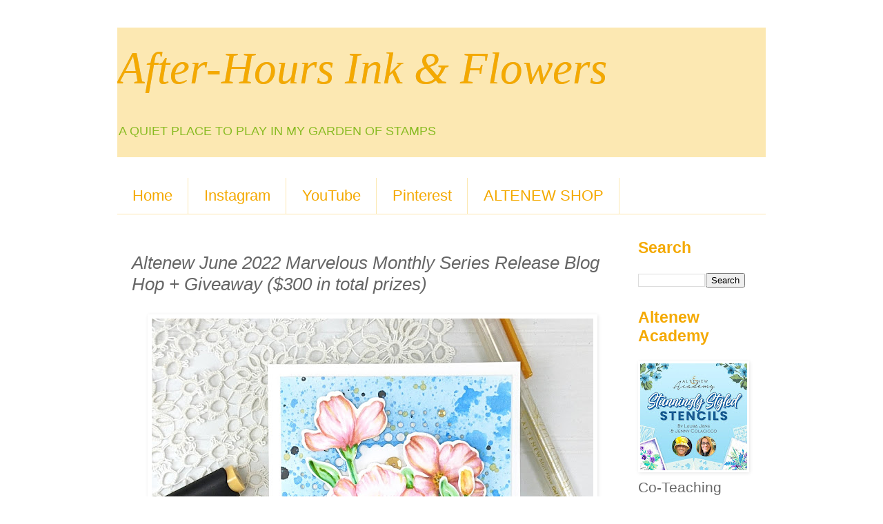

--- FILE ---
content_type: text/html; charset=UTF-8
request_url: https://ahiaf.blogspot.com/2022/06/altenew-june-2022-marvelous-monthly.html?showComment=1655046154035
body_size: 30133
content:
<!DOCTYPE html>
<html class='v2' dir='ltr' lang='en'>
<head>
<link href='https://www.blogger.com/static/v1/widgets/335934321-css_bundle_v2.css' rel='stylesheet' type='text/css'/>
<meta content='width=1100' name='viewport'/>
<meta content='text/html; charset=UTF-8' http-equiv='Content-Type'/>
<meta content='blogger' name='generator'/>
<link href='https://ahiaf.blogspot.com/favicon.ico' rel='icon' type='image/x-icon'/>
<link href='https://ahiaf.blogspot.com/2022/06/altenew-june-2022-marvelous-monthly.html' rel='canonical'/>
<link rel="alternate" type="application/atom+xml" title="       After-Hours Ink &amp; Flowers - Atom" href="https://ahiaf.blogspot.com/feeds/posts/default" />
<link rel="alternate" type="application/rss+xml" title="       After-Hours Ink &amp; Flowers - RSS" href="https://ahiaf.blogspot.com/feeds/posts/default?alt=rss" />
<link rel="service.post" type="application/atom+xml" title="       After-Hours Ink &amp; Flowers - Atom" href="https://www.blogger.com/feeds/1076443255323027959/posts/default" />

<link rel="alternate" type="application/atom+xml" title="       After-Hours Ink &amp; Flowers - Atom" href="https://ahiaf.blogspot.com/feeds/6313659734721063391/comments/default" />
<!--Can't find substitution for tag [blog.ieCssRetrofitLinks]-->
<link href='https://blogger.googleusercontent.com/img/b/R29vZ2xl/AVvXsEho9GqrEqO4x4VqjIRw8BXC4K5lVl5QM8OXFgE_FtS81-187DQtie0bggB1PbsSN3xp3fbCHipTz2gmBAC5U8UV17PHCOPQHZx6mFDlTx6iiNkzsjDy5W9cGRkBORliy5VcMAqUFXsco6TaoaweHRfG4_Xam2YY6vkxILoeYIqiM2um-Ev1ai1XjHHSaA/w640-h640/Altenew-BAG%20Nature&#39;s%20Magic-%20Circular%20Elements%20Die%20Set-%20Artist%20Markers%20(5).jpg' rel='image_src'/>
<meta content='https://ahiaf.blogspot.com/2022/06/altenew-june-2022-marvelous-monthly.html' property='og:url'/>
<meta content='Altenew June 2022 Marvelous Monthly Series Release Blog Hop + Giveaway ($300 in total prizes)' property='og:title'/>
<meta content='Card making' property='og:description'/>
<meta content='https://blogger.googleusercontent.com/img/b/R29vZ2xl/AVvXsEho9GqrEqO4x4VqjIRw8BXC4K5lVl5QM8OXFgE_FtS81-187DQtie0bggB1PbsSN3xp3fbCHipTz2gmBAC5U8UV17PHCOPQHZx6mFDlTx6iiNkzsjDy5W9cGRkBORliy5VcMAqUFXsco6TaoaweHRfG4_Xam2YY6vkxILoeYIqiM2um-Ev1ai1XjHHSaA/w1200-h630-p-k-no-nu/Altenew-BAG%20Nature&#39;s%20Magic-%20Circular%20Elements%20Die%20Set-%20Artist%20Markers%20(5).jpg' property='og:image'/>
<title>       After-Hours Ink &amp; Flowers: Altenew June 2022 Marvelous Monthly Series Release Blog Hop + Giveaway ($300 in total prizes)</title>
<style id='page-skin-1' type='text/css'><!--
/*
-----------------------------------------------
Blogger Template Style
Name:     Simple
Designer: Blogger
URL:      www.blogger.com
----------------------------------------------- */
/* Content
----------------------------------------------- */
body {
font: normal normal 21px 'Trebuchet MS', Trebuchet, Verdana, sans-serif;
color: #666666;
background: #ffffff none repeat scroll top left;
padding: 0 0 0 0;
}
html body .region-inner {
min-width: 0;
max-width: 100%;
width: auto;
}
h2 {
font-size: 22px;
}
a:link {
text-decoration:none;
color: #F7CB4D;
}
a:visited {
text-decoration:none;
color: #88bb22;
}
a:hover {
text-decoration:underline;
color: #C6DAFC;
}
.body-fauxcolumn-outer .fauxcolumn-inner {
background: transparent none repeat scroll top left;
_background-image: none;
}
.body-fauxcolumn-outer .cap-top {
position: absolute;
z-index: 1;
height: 400px;
width: 100%;
}
.body-fauxcolumn-outer .cap-top .cap-left {
width: 100%;
background: transparent none repeat-x scroll top left;
_background-image: none;
}
.content-outer {
-moz-box-shadow: 0 0 0 rgba(0, 0, 0, .15);
-webkit-box-shadow: 0 0 0 rgba(0, 0, 0, .15);
-goog-ms-box-shadow: 0 0 0 #333333;
box-shadow: 0 0 0 rgba(0, 0, 0, .15);
margin-bottom: 1px;
}
.content-inner {
padding: 10px 40px;
}
.content-inner {
background-color: #ffffff;
}
/* Header
----------------------------------------------- */
.header-outer {
background: #FCE8B2 none repeat-x scroll 0 -400px;
_background-image: none;
}
.Header h1 {
font: italic normal 65px Georgia, Utopia, 'Palatino Linotype', Palatino, serif;
color: #F4A900;
text-shadow: 0 0 0 rgba(0, 0, 0, .2);
}
.Header h1 a {
color: #F4A900;
}
.Header .description {
font-size: 18px;
color: #88bb22;
}
.header-inner .Header .titlewrapper {
padding: 22px 0;
}
.header-inner .Header .descriptionwrapper {
padding: 0 0;
}
/* Tabs
----------------------------------------------- */
.tabs-inner .section:first-child {
border-top: 0 solid #fce8b2;
}
.tabs-inner .section:first-child ul {
margin-top: -1px;
border-top: 1px solid #fce8b2;
border-left: 1px solid #fce8b2;
border-right: 1px solid #fce8b2;
}
.tabs-inner .widget ul {
background: transparent none repeat-x scroll 0 -800px;
_background-image: none;
border-bottom: 1px solid #fce8b2;
margin-top: 0;
margin-left: -30px;
margin-right: -30px;
}
.tabs-inner .widget li a {
display: inline-block;
padding: .6em 1em;
font: normal normal 22px 'Trebuchet MS', Trebuchet, Verdana, sans-serif;
color: #F4A900;
border-left: 1px solid #ffffff;
border-right: 1px solid #fce8b2;
}
.tabs-inner .widget li:first-child a {
border-left: none;
}
.tabs-inner .widget li.selected a, .tabs-inner .widget li a:hover {
color: #88bb22;
background-color: #EEEEEE;
text-decoration: none;
}
/* Columns
----------------------------------------------- */
.main-outer {
border-top: 0 solid #ffffff;
}
.fauxcolumn-left-outer .fauxcolumn-inner {
border-right: 1px solid #ffffff;
}
.fauxcolumn-right-outer .fauxcolumn-inner {
border-left: 1px solid #ffffff;
}
/* Headings
----------------------------------------------- */
div.widget > h2,
div.widget h2.title {
margin: 0 0 1em 0;
font: normal bold 23px 'Trebuchet MS',Trebuchet,Verdana,sans-serif;
color: #f4a900;
}
/* Widgets
----------------------------------------------- */
.widget .zippy {
color: #88bb22;
text-shadow: 2px 2px 1px rgba(0, 0, 0, .1);
}
.widget .popular-posts ul {
list-style: none;
}
/* Posts
----------------------------------------------- */
h2.date-header {
font: normal bold 20px Arial, Tahoma, Helvetica, FreeSans, sans-serif;
}
.date-header span {
background-color: #f7cb4d;
color: #88bb22;
padding: 0.4em;
letter-spacing: 3px;
margin: inherit;
}
.main-inner {
padding-top: 35px;
padding-bottom: 65px;
}
.main-inner .column-center-inner {
padding: 0 0;
}
.main-inner .column-center-inner .section {
margin: 0 1em;
}
.post {
margin: 0 0 45px 0;
}
h3.post-title, .comments h4 {
font: italic normal 26px 'Trebuchet MS',Trebuchet,Verdana,sans-serif;
margin: .75em 0 0;
}
.post-body {
font-size: 110%;
line-height: 1.4;
position: relative;
}
.post-body img, .post-body .tr-caption-container, .Profile img, .Image img,
.BlogList .item-thumbnail img {
padding: 2px;
background: transparent;
border: 1px solid transparent;
-moz-box-shadow: 1px 1px 5px rgba(0, 0, 0, .1);
-webkit-box-shadow: 1px 1px 5px rgba(0, 0, 0, .1);
box-shadow: 1px 1px 5px rgba(0, 0, 0, .1);
}
.post-body img, .post-body .tr-caption-container {
padding: 5px;
}
.post-body .tr-caption-container {
color: #F4A900;
}
.post-body .tr-caption-container img {
padding: 0;
background: transparent;
border: none;
-moz-box-shadow: 0 0 0 rgba(0, 0, 0, .1);
-webkit-box-shadow: 0 0 0 rgba(0, 0, 0, .1);
box-shadow: 0 0 0 rgba(0, 0, 0, .1);
}
.post-header {
margin: 0 0 1.5em;
line-height: 1.6;
font-size: 90%;
}
.post-footer {
margin: 20px -2px 0;
padding: 5px 10px;
color: #666666;
background-color: #ffffff;
border-bottom: 1px solid #f4a900;
line-height: 1.6;
font-size: 90%;
}
#comments .comment-author {
padding-top: 1.5em;
border-top: 1px solid #ffffff;
background-position: 0 1.5em;
}
#comments .comment-author:first-child {
padding-top: 0;
border-top: none;
}
.avatar-image-container {
margin: .2em 0 0;
}
#comments .avatar-image-container img {
border: 1px solid transparent;
}
/* Comments
----------------------------------------------- */
.comments .comments-content .icon.blog-author {
background-repeat: no-repeat;
background-image: url([data-uri]);
}
.comments .comments-content .loadmore a {
border-top: 1px solid #88bb22;
border-bottom: 1px solid #88bb22;
}
.comments .comment-thread.inline-thread {
background-color: #ffffff;
}
.comments .continue {
border-top: 2px solid #88bb22;
}
/* Accents
---------------------------------------------- */
.section-columns td.columns-cell {
border-left: 1px solid #ffffff;
}
.blog-pager {
background: transparent url(https://resources.blogblog.com/blogblog/data/1kt/simple/paging_dot.png) repeat-x scroll top center;
}
.blog-pager-older-link, .home-link,
.blog-pager-newer-link {
background-color: #ffffff;
padding: 5px;
}
.footer-outer {
border-top: 1px dashed #bbbbbb;
}
/* Mobile
----------------------------------------------- */
body.mobile  {
background-size: auto;
}
.mobile .body-fauxcolumn-outer {
background: transparent none repeat scroll top left;
}
.mobile .body-fauxcolumn-outer .cap-top {
background-size: 100% auto;
}
.mobile .content-outer {
-webkit-box-shadow: 0 0 3px rgba(0, 0, 0, .15);
box-shadow: 0 0 3px rgba(0, 0, 0, .15);
}
.mobile .tabs-inner .widget ul {
margin-left: 0;
margin-right: 0;
}
.mobile .post {
margin: 0;
}
.mobile .main-inner .column-center-inner .section {
margin: 0;
}
.mobile .date-header span {
padding: 0.1em 10px;
margin: 0 -10px;
}
.mobile h3.post-title {
margin: 0;
}
.mobile .blog-pager {
background: transparent none no-repeat scroll top center;
}
.mobile .footer-outer {
border-top: none;
}
.mobile .main-inner, .mobile .footer-inner {
background-color: #ffffff;
}
.mobile-index-contents {
color: #666666;
}
.mobile-link-button {
background-color: #F7CB4D;
}
.mobile-link-button a:link, .mobile-link-button a:visited {
color: #F4A900;
}
.mobile .tabs-inner .section:first-child {
border-top: none;
}
.mobile .tabs-inner .PageList .widget-content {
background-color: #EEEEEE;
color: #88bb22;
border-top: 1px solid #fce8b2;
border-bottom: 1px solid #fce8b2;
}
.mobile .tabs-inner .PageList .widget-content .pagelist-arrow {
border-left: 1px solid #fce8b2;
}

--></style>
<style id='template-skin-1' type='text/css'><!--
body {
min-width: 1020px;
}
.content-outer, .content-fauxcolumn-outer, .region-inner {
min-width: 1020px;
max-width: 1020px;
_width: 1020px;
}
.main-inner .columns {
padding-left: 0px;
padding-right: 215px;
}
.main-inner .fauxcolumn-center-outer {
left: 0px;
right: 215px;
/* IE6 does not respect left and right together */
_width: expression(this.parentNode.offsetWidth -
parseInt("0px") -
parseInt("215px") + 'px');
}
.main-inner .fauxcolumn-left-outer {
width: 0px;
}
.main-inner .fauxcolumn-right-outer {
width: 215px;
}
.main-inner .column-left-outer {
width: 0px;
right: 100%;
margin-left: -0px;
}
.main-inner .column-right-outer {
width: 215px;
margin-right: -215px;
}
#layout {
min-width: 0;
}
#layout .content-outer {
min-width: 0;
width: 800px;
}
#layout .region-inner {
min-width: 0;
width: auto;
}
body#layout div.add_widget {
padding: 8px;
}
body#layout div.add_widget a {
margin-left: 32px;
}
--></style>
<link href='https://www.blogger.com/dyn-css/authorization.css?targetBlogID=1076443255323027959&amp;zx=96d6a3d9-92c8-4925-a559-fc3b308026c9' media='none' onload='if(media!=&#39;all&#39;)media=&#39;all&#39;' rel='stylesheet'/><noscript><link href='https://www.blogger.com/dyn-css/authorization.css?targetBlogID=1076443255323027959&amp;zx=96d6a3d9-92c8-4925-a559-fc3b308026c9' rel='stylesheet'/></noscript>
<meta name='google-adsense-platform-account' content='ca-host-pub-1556223355139109'/>
<meta name='google-adsense-platform-domain' content='blogspot.com'/>

</head>
<body class='loading variant-simplysimple'>
<div class='navbar no-items section' id='navbar' name='Navbar'>
</div>
<div class='body-fauxcolumns'>
<div class='fauxcolumn-outer body-fauxcolumn-outer'>
<div class='cap-top'>
<div class='cap-left'></div>
<div class='cap-right'></div>
</div>
<div class='fauxborder-left'>
<div class='fauxborder-right'></div>
<div class='fauxcolumn-inner'>
</div>
</div>
<div class='cap-bottom'>
<div class='cap-left'></div>
<div class='cap-right'></div>
</div>
</div>
</div>
<div class='content'>
<div class='content-fauxcolumns'>
<div class='fauxcolumn-outer content-fauxcolumn-outer'>
<div class='cap-top'>
<div class='cap-left'></div>
<div class='cap-right'></div>
</div>
<div class='fauxborder-left'>
<div class='fauxborder-right'></div>
<div class='fauxcolumn-inner'>
</div>
</div>
<div class='cap-bottom'>
<div class='cap-left'></div>
<div class='cap-right'></div>
</div>
</div>
</div>
<div class='content-outer'>
<div class='content-cap-top cap-top'>
<div class='cap-left'></div>
<div class='cap-right'></div>
</div>
<div class='fauxborder-left content-fauxborder-left'>
<div class='fauxborder-right content-fauxborder-right'></div>
<div class='content-inner'>
<header>
<div class='header-outer'>
<div class='header-cap-top cap-top'>
<div class='cap-left'></div>
<div class='cap-right'></div>
</div>
<div class='fauxborder-left header-fauxborder-left'>
<div class='fauxborder-right header-fauxborder-right'></div>
<div class='region-inner header-inner'>
<div class='header section' id='header' name='Header'><div class='widget Header' data-version='1' id='Header1'>
<div id='header-inner'>
<div class='titlewrapper'>
<h1 class='title'>
<a href='https://ahiaf.blogspot.com/'>
       After-Hours Ink &amp; Flowers
</a>
</h1>
</div>
<div class='descriptionwrapper'>
<p class='description'><span>A QUIET PLACE TO PLAY IN MY GARDEN OF STAMPS</span></p>
</div>
</div>
</div></div>
</div>
</div>
<div class='header-cap-bottom cap-bottom'>
<div class='cap-left'></div>
<div class='cap-right'></div>
</div>
</div>
</header>
<div class='tabs-outer'>
<div class='tabs-cap-top cap-top'>
<div class='cap-left'></div>
<div class='cap-right'></div>
</div>
<div class='fauxborder-left tabs-fauxborder-left'>
<div class='fauxborder-right tabs-fauxborder-right'></div>
<div class='region-inner tabs-inner'>
<div class='tabs no-items section' id='crosscol' name='Cross-Column'></div>
<div class='tabs section' id='crosscol-overflow' name='Cross-Column 2'><div class='widget PageList' data-version='1' id='PageList1'>
<h2>Find me on these platforms</h2>
<div class='widget-content'>
<ul>
<li>
<a href='https://ahiaf.blogspot.com/'>Home</a>
</li>
<li>
<a href='http://www.instagram.com/mammacooksalot/'>Instagram</a>
</li>
<li>
<a href='https://www.youtube.com/user/mammacooksalot1/videos'>YouTube</a>
</li>
<li>
<a href='https://www.pinterest.com/MammaLauraJane/pins/'>Pinterest</a>
</li>
<li>
<a href='https://altenew.com/6321977'>ALTENEW SHOP</a>
</li>
</ul>
<div class='clear'></div>
</div>
</div></div>
</div>
</div>
<div class='tabs-cap-bottom cap-bottom'>
<div class='cap-left'></div>
<div class='cap-right'></div>
</div>
</div>
<div class='main-outer'>
<div class='main-cap-top cap-top'>
<div class='cap-left'></div>
<div class='cap-right'></div>
</div>
<div class='fauxborder-left main-fauxborder-left'>
<div class='fauxborder-right main-fauxborder-right'></div>
<div class='region-inner main-inner'>
<div class='columns fauxcolumns'>
<div class='fauxcolumn-outer fauxcolumn-center-outer'>
<div class='cap-top'>
<div class='cap-left'></div>
<div class='cap-right'></div>
</div>
<div class='fauxborder-left'>
<div class='fauxborder-right'></div>
<div class='fauxcolumn-inner'>
</div>
</div>
<div class='cap-bottom'>
<div class='cap-left'></div>
<div class='cap-right'></div>
</div>
</div>
<div class='fauxcolumn-outer fauxcolumn-left-outer'>
<div class='cap-top'>
<div class='cap-left'></div>
<div class='cap-right'></div>
</div>
<div class='fauxborder-left'>
<div class='fauxborder-right'></div>
<div class='fauxcolumn-inner'>
</div>
</div>
<div class='cap-bottom'>
<div class='cap-left'></div>
<div class='cap-right'></div>
</div>
</div>
<div class='fauxcolumn-outer fauxcolumn-right-outer'>
<div class='cap-top'>
<div class='cap-left'></div>
<div class='cap-right'></div>
</div>
<div class='fauxborder-left'>
<div class='fauxborder-right'></div>
<div class='fauxcolumn-inner'>
</div>
</div>
<div class='cap-bottom'>
<div class='cap-left'></div>
<div class='cap-right'></div>
</div>
</div>
<!-- corrects IE6 width calculation -->
<div class='columns-inner'>
<div class='column-center-outer'>
<div class='column-center-inner'>
<div class='main section' id='main' name='Main'><div class='widget Blog' data-version='1' id='Blog1'>
<div class='blog-posts hfeed'>

          <div class="date-outer">
        

          <div class="date-posts">
        
<div class='post-outer'>
<div class='post hentry uncustomized-post-template' itemprop='blogPost' itemscope='itemscope' itemtype='http://schema.org/BlogPosting'>
<meta content='https://blogger.googleusercontent.com/img/b/R29vZ2xl/AVvXsEho9GqrEqO4x4VqjIRw8BXC4K5lVl5QM8OXFgE_FtS81-187DQtie0bggB1PbsSN3xp3fbCHipTz2gmBAC5U8UV17PHCOPQHZx6mFDlTx6iiNkzsjDy5W9cGRkBORliy5VcMAqUFXsco6TaoaweHRfG4_Xam2YY6vkxILoeYIqiM2um-Ev1ai1XjHHSaA/w640-h640/Altenew-BAG%20Nature&#39;s%20Magic-%20Circular%20Elements%20Die%20Set-%20Artist%20Markers%20(5).jpg' itemprop='image_url'/>
<meta content='1076443255323027959' itemprop='blogId'/>
<meta content='6313659734721063391' itemprop='postId'/>
<a name='6313659734721063391'></a>
<h3 class='post-title entry-title' itemprop='name'>
Altenew June 2022 Marvelous Monthly Series Release Blog Hop + Giveaway ($300 in total prizes)
</h3>
<div class='post-header'>
<div class='post-header-line-1'></div>
</div>
<div class='post-body entry-content' id='post-body-6313659734721063391' itemprop='description articleBody'>
<p></p><div class="separator" style="clear: both; text-align: center;"><a href="https://blogger.googleusercontent.com/img/b/R29vZ2xl/AVvXsEho9GqrEqO4x4VqjIRw8BXC4K5lVl5QM8OXFgE_FtS81-187DQtie0bggB1PbsSN3xp3fbCHipTz2gmBAC5U8UV17PHCOPQHZx6mFDlTx6iiNkzsjDy5W9cGRkBORliy5VcMAqUFXsco6TaoaweHRfG4_Xam2YY6vkxILoeYIqiM2um-Ev1ai1XjHHSaA/s2200/Altenew-BAG%20Nature&#39;s%20Magic-%20Circular%20Elements%20Die%20Set-%20Artist%20Markers%20(5).jpg" style="margin-left: 1em; margin-right: 1em;"><img border="0" data-original-height="2200" data-original-width="2200" height="640" src="https://blogger.googleusercontent.com/img/b/R29vZ2xl/AVvXsEho9GqrEqO4x4VqjIRw8BXC4K5lVl5QM8OXFgE_FtS81-187DQtie0bggB1PbsSN3xp3fbCHipTz2gmBAC5U8UV17PHCOPQHZx6mFDlTx6iiNkzsjDy5W9cGRkBORliy5VcMAqUFXsco6TaoaweHRfG4_Xam2YY6vkxILoeYIqiM2um-Ev1ai1XjHHSaA/w640-h640/Altenew-BAG%20Nature&#39;s%20Magic-%20Circular%20Elements%20Die%20Set-%20Artist%20Markers%20(5).jpg" width="640" /></a></div><div class="separator" style="clear: both; text-align: center;">Welcome to the <a href="http://shrsl.com/1u990">ALTENEW</a>&nbsp;June 2022 <a href="https://shrsl.com/3k53w">Marvelous Monthly</a> Series Release Blog Hop + Giveaway!</div><div class="separator" style="clear: both; text-align: center;"><a href="https://blogger.googleusercontent.com/img/b/R29vZ2xl/AVvXsEgtV5JHizXANMzFGeBuGC01LQliCdTv2t33x9UxfHkUvMjuThngIr2SJ36SiIylYVantBBmIAbLRr1l_418BNwV2E2mLqXlJJ_YstEJSq1MLSwXvPlPc92XeCrhm_wU7_1CINWn3dxHPyFjOBDUsS_qrcRLXSoiki39ZjLaV3HTfVhnIPCLFXJl0Hb_uw/s1440/_Blog%20Hop%20(3).jpg" style="margin-left: 1em; margin-right: 1em;"><img border="0" data-original-height="900" data-original-width="1440" height="400" src="https://blogger.googleusercontent.com/img/b/R29vZ2xl/AVvXsEgtV5JHizXANMzFGeBuGC01LQliCdTv2t33x9UxfHkUvMjuThngIr2SJ36SiIylYVantBBmIAbLRr1l_418BNwV2E2mLqXlJJ_YstEJSq1MLSwXvPlPc92XeCrhm_wU7_1CINWn3dxHPyFjOBDUsS_qrcRLXSoiki39ZjLaV3HTfVhnIPCLFXJl0Hb_uw/w640-h400/_Blog%20Hop%20(3).jpg" width="640" /></a></div><div class="separator" style="clear: both; text-align: center;"><br /></div><div class="separator" style="clear: both; text-align: center;"><b style="text-align: start;"><span style="font-size: large;">June 2022 Marvelous Monthly Series release description:</span></b><div class="separator" style="clear: both; text-align: start;">Get ready to celebrate the start of summer with this collection of stamps, dies, stencils, and an embossing folder! See a fresh take on florals, outline images just waiting to be colored with your favorite mediums, AND a sweet little sentiment set that can go from birthdays to graduation celebrations! We can't wait to see what you create.</div></div><div class="separator" style="clear: both; text-align: center;"><google-sheets-html-origin style="text-align: start;"></google-sheets-html-origin></div><table align="center" cellpadding="0" cellspacing="0" class="tr-caption-container" style="margin-left: auto; margin-right: auto;"><tbody><tr><td style="text-align: center;"><a href="https://blogger.googleusercontent.com/img/b/R29vZ2xl/AVvXsEj4KisI4OaWDI7Hd1uIo2Qi1P7RgF7aYsmr0NxSJhAMSaXH8HOzx_gJ1FC0xOFHsdoVPQMiJIvCXfObCoZ1qHeey2ARxVzlpaef1o5jTSoTq1pKsRWhefkGvbAZyJL1AEmRD_tECsj6XJnXkSjNJk-kl3MM_KV15-YWUo4kTI7luHcuH047j1VVz0DyMQ/s4318/_ALT7110BN3_Marvelous%20Monthly%20Series%20Bundle%20-%20June%202022.jpg" style="margin-left: auto; margin-right: auto;"><img border="0" data-original-height="4236" data-original-width="4318" height="628" src="https://blogger.googleusercontent.com/img/b/R29vZ2xl/AVvXsEj4KisI4OaWDI7Hd1uIo2Qi1P7RgF7aYsmr0NxSJhAMSaXH8HOzx_gJ1FC0xOFHsdoVPQMiJIvCXfObCoZ1qHeey2ARxVzlpaef1o5jTSoTq1pKsRWhefkGvbAZyJL1AEmRD_tECsj6XJnXkSjNJk-kl3MM_KV15-YWUo4kTI7luHcuH047j1VVz0DyMQ/w640-h628/_ALT7110BN3_Marvelous%20Monthly%20Series%20Bundle%20-%20June%202022.jpg" width="640" /></a></td></tr><tr><td class="tr-caption" style="text-align: center;"><span data-sheets-userformat="{&quot;2&quot;:8705,&quot;3&quot;:{&quot;1&quot;:0},&quot;12&quot;:0,&quot;16&quot;:11}" data-sheets-value="{&quot;1&quot;:2,&quot;2&quot;:&quot;Marvelous Monthly Series Bundle - June 2022&quot;}" style="font-family: Arial; font-size: 11pt; text-align: start;"><a href="https://shrsl.com/3k53w">Marvelous Monthly Series Bundle - June 2022</a></span></td></tr></tbody></table><div class="separator" style="clear: both; text-align: center;"><span style="color: #f1c232; font-size: x-large;"><b>*******</b></span></div><div class="separator" style="clear: both; text-align: center;"><table align="center" cellpadding="0" cellspacing="0" class="tr-caption-container" style="margin-left: auto; margin-right: auto;"><tbody><tr><td style="text-align: center;"><a href="https://blogger.googleusercontent.com/img/b/R29vZ2xl/AVvXsEhvyZEDzEph73UYUu7TrmEFe0MdoGhVCPgItIa5mmdfA_bb3Uee9m3utbWFAGyD6jccP5gMrms08vowAUjAy-3eUz18ngYtuLMXwc85HjIkJLKVZOIDW3XHQq2TEeEH0iswNryiMy7kkEZtb8w5DwDlcskr_uUQ13Xei276EMhOIZCW-c0ERDlYbx2Fhg/s1200/BAG%20Nature&#39;s%20Magic_Blog%20Post%20(1).jpg" style="background-color: white; font-family: &quot;Trebuchet MS&quot;, Trebuchet, Verdana, sans-serif; font-size: 23.1px; margin-left: auto; margin-right: auto;"><img alt="Build-A-Garden Monthly Subscription Plan" border="0" data-original-height="665" data-original-width="1200" height="221" src="https://blogger.googleusercontent.com/img/b/R29vZ2xl/AVvXsEhvyZEDzEph73UYUu7TrmEFe0MdoGhVCPgItIa5mmdfA_bb3Uee9m3utbWFAGyD6jccP5gMrms08vowAUjAy-3eUz18ngYtuLMXwc85HjIkJLKVZOIDW3XHQq2TEeEH0iswNryiMy7kkEZtb8w5DwDlcskr_uUQ13Xei276EMhOIZCW-c0ERDlYbx2Fhg/w400-h221/BAG%20Nature&#39;s%20Magic_Blog%20Post%20(1).jpg" width="400" /></a></td></tr><tr><td class="tr-caption" style="text-align: center;"><a href="https://shrsl.com/3k9nt" style="text-align: start;">Build-A-Garden Monthly Subscription Plan</a><span style="text-align: start;">&nbsp;<br /><br /></span></td></tr></tbody></table></div><table align="center" cellpadding="0" cellspacing="0" class="tr-caption-container" style="margin-left: auto; margin-right: auto;"><tbody><tr><td style="text-align: center;"><a href="https://blogger.googleusercontent.com/img/b/R29vZ2xl/AVvXsEip-_DfjY1ryVXY8UYGx-_Nh-kaglrzZjxDpRdEZKW0ApPhcgxEFGCNNYzBMMmhfPl0MLyEgdKA2OlYh8Gs0ZKb7_7hr2VLiREkgZ4oWYhjSJd0P1JOrMOBiCbw5vNiZjOIOwXOmYeMF8rZc1iLdeggvsea4SsLFpvbdLRf42KPrOb6Ll6dsTr2JFGP6g/s1201/ALT7102BN_Build-A-Garden%20Nature&#39;s%20Magic_Blog%20Post%20SQ.jpg" style="margin-left: auto; margin-right: auto;"><img border="0" data-original-height="1201" data-original-width="1201" height="400" src="https://blogger.googleusercontent.com/img/b/R29vZ2xl/AVvXsEip-_DfjY1ryVXY8UYGx-_Nh-kaglrzZjxDpRdEZKW0ApPhcgxEFGCNNYzBMMmhfPl0MLyEgdKA2OlYh8Gs0ZKb7_7hr2VLiREkgZ4oWYhjSJd0P1JOrMOBiCbw5vNiZjOIOwXOmYeMF8rZc1iLdeggvsea4SsLFpvbdLRf42KPrOb6Ll6dsTr2JFGP6g/w400-h400/ALT7102BN_Build-A-Garden%20Nature&#39;s%20Magic_Blog%20Post%20SQ.jpg" width="400" /></a></td></tr><tr><td class="tr-caption" style="text-align: center;"><a href="https://shrsl.com/3k541" style="text-align: start;">Build-A-Garden: Nature's Magic</a><br /><br /></td></tr></tbody></table><div class="separator" style="clear: both; text-align: center;"><a href="https://blogger.googleusercontent.com/img/b/R29vZ2xl/AVvXsEgV9MjvSUKLyccBFupaHWn9E0zyjdiw7Nd_4fz3Ia_s9EWsIoCmZVx07BaTVd8XnFo3MuWlQ9d0O3Zdol7C_qkCQcLIzGoml022ZK6d4qSa8FmNfpjH2c-uvWLaKomWOHMx_Qmf17L3sttTIVBTZpHgkAkUw173B8Wz14RfcW2UcuAP-NBduoFbYBH_NA/s4258/Build-A-Garden%20Nature&#39;s%20Magic%20Stamp%20&amp;%20Stencil%20Layering%20Guide%20ALT7102.jpg" style="margin-left: 1em; margin-right: 1em;"><img border="0" data-original-height="3201" data-original-width="4258" height="482" src="https://blogger.googleusercontent.com/img/b/R29vZ2xl/AVvXsEgV9MjvSUKLyccBFupaHWn9E0zyjdiw7Nd_4fz3Ia_s9EWsIoCmZVx07BaTVd8XnFo3MuWlQ9d0O3Zdol7C_qkCQcLIzGoml022ZK6d4qSa8FmNfpjH2c-uvWLaKomWOHMx_Qmf17L3sttTIVBTZpHgkAkUw173B8Wz14RfcW2UcuAP-NBduoFbYBH_NA/w640-h482/Build-A-Garden%20Nature&#39;s%20Magic%20Stamp%20&amp;%20Stencil%20Layering%20Guide%20ALT7102.jpg" width="640" /></a></div><div class="separator" style="clear: both; text-align: left;"><a href="https://shrsl.com/3k541">Build-A-Garden: Nature's Magic</a>&nbsp;layering STENCIL is easy to create a repeat floral border on this first card.</div><div class="separator" style="clear: both; text-align: center;"><a href="https://blogger.googleusercontent.com/img/b/R29vZ2xl/AVvXsEhS1-IeoXjEbxbV2-2jHo8rI7o68ol7sxfLeNsBQcbQmz0UvcuW0G3Mbtao5vz7brawOUOA_bZcO8JENgbNvlbvh-HnFSkydT4IONdKvV3z2Imyj96o2BSlMHtzFR4g9VddSAhS-T38-Pohjzc4fTFm2Lb4afJnAFZb1mt9N6VaaagiFJatpA2y_POxHA/s2200/Altenew-BAG%20Nature&#39;s%20Magic%20Layering%20Stencil%20and%20Stamp%20(1).jpg" style="margin-left: 1em; margin-right: 1em;"><img border="0" data-original-height="2200" data-original-width="2200" height="640" src="https://blogger.googleusercontent.com/img/b/R29vZ2xl/AVvXsEhS1-IeoXjEbxbV2-2jHo8rI7o68ol7sxfLeNsBQcbQmz0UvcuW0G3Mbtao5vz7brawOUOA_bZcO8JENgbNvlbvh-HnFSkydT4IONdKvV3z2Imyj96o2BSlMHtzFR4g9VddSAhS-T38-Pohjzc4fTFm2Lb4afJnAFZb1mt9N6VaaagiFJatpA2y_POxHA/w640-h640/Altenew-BAG%20Nature&#39;s%20Magic%20Layering%20Stencil%20and%20Stamp%20(1).jpg" width="640" /></a></div>FEATURING:<div><a href="https://shrsl.com/3k541">Build-A-Garden: Nature's Magic</a>&nbsp;- Stencil<br /><div class="separator" style="clear: both; text-align: center;"><a href="https://blogger.googleusercontent.com/img/b/R29vZ2xl/AVvXsEhOE6Dj_SUiGQrTQ55agbKVTzLeatsYhjL5qYaeaxgdbGatp0N-iCyjJ93gCWguD9J3IWwCSoIbN46MvYZwoFtWs3sSCVFaEJ6UDifIJryPJmazh8kMsQ8Gb2Rf2FEUA4u85NpwLIlsbxtvELPzikABNE-m-QIFlQeX471Iz9al_ziozs1bB_7xNkDT0Q/s2200/Altenew-BAG%20Nature&#39;s%20Magic%20Layering%20Stencil%20and%20Stamp%20(2).jpg" style="margin-left: 1em; margin-right: 1em;"><img border="0" data-original-height="2200" data-original-width="2200" height="640" src="https://blogger.googleusercontent.com/img/b/R29vZ2xl/AVvXsEhOE6Dj_SUiGQrTQ55agbKVTzLeatsYhjL5qYaeaxgdbGatp0N-iCyjJ93gCWguD9J3IWwCSoIbN46MvYZwoFtWs3sSCVFaEJ6UDifIJryPJmazh8kMsQ8Gb2Rf2FEUA4u85NpwLIlsbxtvELPzikABNE-m-QIFlQeX471Iz9al_ziozs1bB_7xNkDT0Q/w640-h640/Altenew-BAG%20Nature&#39;s%20Magic%20Layering%20Stencil%20and%20Stamp%20(2).jpg" width="640" /></a></div><br /><div class="separator" style="clear: both; text-align: center;"><a href="https://blogger.googleusercontent.com/img/b/R29vZ2xl/AVvXsEgL5avW6gDNMuKAxojFQA8pcQBv6wG093eqBvI1-rKGgKTLlEcBGwF29N3vbDOhyUms4-hucxVQn_5m-wmvgqnjbM5K2i5DycOfWHJRWce8Zu6wyMuMk61hbblvlUzya6bKs81ONIN68v3YpvprbMe4BnGb3oYhJ61Q0rriX5NeXLpyy8RDCi6tmEObrg/s2200/Altenew-BAG%20Nature&#39;s%20Magic%20Layering%20Stencil%20and%20Stamp%20(3).jpg" style="margin-left: 1em; margin-right: 1em;"><img border="0" data-original-height="2200" data-original-width="2200" height="640" src="https://blogger.googleusercontent.com/img/b/R29vZ2xl/AVvXsEgL5avW6gDNMuKAxojFQA8pcQBv6wG093eqBvI1-rKGgKTLlEcBGwF29N3vbDOhyUms4-hucxVQn_5m-wmvgqnjbM5K2i5DycOfWHJRWce8Zu6wyMuMk61hbblvlUzya6bKs81ONIN68v3YpvprbMe4BnGb3oYhJ61Q0rriX5NeXLpyy8RDCi6tmEObrg/w640-h640/Altenew-BAG%20Nature&#39;s%20Magic%20Layering%20Stencil%20and%20Stamp%20(3).jpg" width="640" /></a></div><div class="separator" style="clear: both; text-align: center;"><span style="color: #f1c232; font-size: x-large;"><b>*******</b></span></div>I added details with Artist Markers after inking both floral clusters from&nbsp;&nbsp;<a href="https://shrsl.com/3k541">Build-A-Garden: Nature's Magic</a>&nbsp;through the stencils for the card below.<div class="separator" style="clear: both; text-align: center;"><a href="https://blogger.googleusercontent.com/img/b/R29vZ2xl/AVvXsEhEJUkxD0CvaC2IzFMMMG0QWLL2j54ZR9P_pesWD7a-vz3MtuLSooffNG4NsQ-TZEjAJCpmXqa9ZuUf5eOkGSCqcZ8UwXFaSsvtm1JkFTtjAbf0Gf5oqEoBFpAMEsHK6dPUYmWSf648x1ZlXbsDhZ-vikCtFjMNJPa6exc24suM1qDht4N7eFasrjwHBA/s2200/Altenew-BAG%20Nature&#39;s%20Magic-%20Circular%20Elements%20Die%20Set-%20Artist%20Markers%20(2).jpg" style="margin-left: 1em; margin-right: 1em;"><img border="0" data-original-height="2200" data-original-width="2200" height="640" src="https://blogger.googleusercontent.com/img/b/R29vZ2xl/AVvXsEhEJUkxD0CvaC2IzFMMMG0QWLL2j54ZR9P_pesWD7a-vz3MtuLSooffNG4NsQ-TZEjAJCpmXqa9ZuUf5eOkGSCqcZ8UwXFaSsvtm1JkFTtjAbf0Gf5oqEoBFpAMEsHK6dPUYmWSf648x1ZlXbsDhZ-vikCtFjMNJPa6exc24suM1qDht4N7eFasrjwHBA/w640-h640/Altenew-BAG%20Nature&#39;s%20Magic-%20Circular%20Elements%20Die%20Set-%20Artist%20Markers%20(2).jpg" width="640" /></a></div>FEATURING:<div><a href="https://shrsl.com/3k541">Build-A-Garden: Nature's Magic</a>&nbsp;- Stamp, Stencil, and Die</div><div><a href="http://shrsl.com/vjn2-1fky-kcdkh7_1-1">Circular Elements Die Set</a><br /></div><div><a href="http://shrsl.com/2xp5b">Instant Dimension Foam Tape</a><br /></div><div><a href="http://shrsl.com/32pwn">Alcohol Markers</a><br /></div><div><br /><div class="separator" style="clear: both; text-align: center;"><a href="https://blogger.googleusercontent.com/img/b/R29vZ2xl/AVvXsEiuWRMlxzVNpF1NWXqgyh7Jk21VfiHL3nRSVmMJ4OBrbewAkcIpZXBdZMj3BWKnbxBcdp7cPcAUF7L5nTd0ofgzbnHjY97LzNtC4k2OzrRMX5O1tgRiThkfKl91Ke9ooVImoBsD63NIJqDgZmLrxi5TfhbLMsJbyBKw6UUwpNvcDrcFvtKe0ejxfTWCwg/s2200/Altenew-BAG%20Nature&#39;s%20Magic-%20Circular%20Elements%20Die%20Set-%20Artist%20Markers%20(3).jpg" style="margin-left: 1em; margin-right: 1em;"><img border="0" data-original-height="2200" data-original-width="2200" height="640" src="https://blogger.googleusercontent.com/img/b/R29vZ2xl/AVvXsEiuWRMlxzVNpF1NWXqgyh7Jk21VfiHL3nRSVmMJ4OBrbewAkcIpZXBdZMj3BWKnbxBcdp7cPcAUF7L5nTd0ofgzbnHjY97LzNtC4k2OzrRMX5O1tgRiThkfKl91Ke9ooVImoBsD63NIJqDgZmLrxi5TfhbLMsJbyBKw6UUwpNvcDrcFvtKe0ejxfTWCwg/w640-h640/Altenew-BAG%20Nature&#39;s%20Magic-%20Circular%20Elements%20Die%20Set-%20Artist%20Markers%20(3).jpg" width="640" /></a></div><br /><div class="separator" style="clear: both; text-align: center;"><a href="https://blogger.googleusercontent.com/img/b/R29vZ2xl/AVvXsEhCmSKlj2xvxE9NVUCeYICkezrrqxQrpB3Ze_C7tXjip50WBz7WmqEf7Pac0AD8DQyEb-aTt3d_Vai5Og7vTKbwrqirrhWmvADezGLOyM2cZ-7UP1FqdYwp5899h2-xHuhFbfLijKN6L7IzqNmFSs-H47NsgHeAC28-XCJjnK42W6aHD2pR98QDufZzog/s2200/Altenew-BAG%20Nature&#39;s%20Magic-%20Circular%20Elements%20Die%20Set-%20Artist%20Markers%20(4).jpg" style="margin-left: 1em; margin-right: 1em;"><img border="0" data-original-height="2200" data-original-width="2200" height="640" src="https://blogger.googleusercontent.com/img/b/R29vZ2xl/AVvXsEhCmSKlj2xvxE9NVUCeYICkezrrqxQrpB3Ze_C7tXjip50WBz7WmqEf7Pac0AD8DQyEb-aTt3d_Vai5Og7vTKbwrqirrhWmvADezGLOyM2cZ-7UP1FqdYwp5899h2-xHuhFbfLijKN6L7IzqNmFSs-H47NsgHeAC28-XCJjnK42W6aHD2pR98QDufZzog/w640-h640/Altenew-BAG%20Nature&#39;s%20Magic-%20Circular%20Elements%20Die%20Set-%20Artist%20Markers%20(4).jpg" width="640" /></a></div><div class="separator" style="clear: both; text-align: center;"><b style="color: #f1c232; font-size: xx-large;">*******</b></div><div class="separator" style="clear: both; text-align: center;"><table align="center" cellpadding="0" cellspacing="0" class="tr-caption-container" style="margin-left: auto; margin-right: auto;"><tbody><tr><td style="text-align: center;"><a href="https://blogger.googleusercontent.com/img/b/R29vZ2xl/AVvXsEgHA3cXnbF_Ge8LF5jAdAen1ju5FHR9jM4yWhCUymwR8wAdd0kXTG_iEkE_R_GK3gj3H54K8mmtToAVXUTqJ8ah7F6wJb6lG1RGdCm_spgaFvIW4hhBJLih5UEoKvEzRHIlwccYqDCHh_4HbcgRNNVEB8ilVRBB-ntYg67htCuaZjj8Xn12yXXi1ANCzg/s2000/CAF%20Cape%20Marguerite_Slider%20Subscription.jpg" style="background-color: white; font-family: &quot;Trebuchet MS&quot;, Trebuchet, Verdana, sans-serif; font-size: 23.1px; margin-left: auto; margin-right: auto;"><img alt="Craft-A-Flower Monthly Subscription Plan" border="0" data-original-height="710" data-original-width="2000" height="143" src="https://blogger.googleusercontent.com/img/b/R29vZ2xl/AVvXsEgHA3cXnbF_Ge8LF5jAdAen1ju5FHR9jM4yWhCUymwR8wAdd0kXTG_iEkE_R_GK3gj3H54K8mmtToAVXUTqJ8ah7F6wJb6lG1RGdCm_spgaFvIW4hhBJLih5UEoKvEzRHIlwccYqDCHh_4HbcgRNNVEB8ilVRBB-ntYg67htCuaZjj8Xn12yXXi1ANCzg/w400-h143/CAF%20Cape%20Marguerite_Slider%20Subscription.jpg" width="400" /></a></td></tr><tr><td class="tr-caption" style="text-align: center;"><a href="https://shrsl.com/3k9ns" style="text-align: start;">Craft-A-Flower Monthly Subscription Plan</a><span style="text-align: start;">&nbsp;<br /><br /><br /></span></td></tr></tbody></table></div><table align="center" cellpadding="0" cellspacing="0" class="tr-caption-container" style="margin-left: auto; margin-right: auto;"><tbody><tr><td style="text-align: center;"><a href="https://blogger.googleusercontent.com/img/b/R29vZ2xl/AVvXsEgDJDS9q-986ZR8doBDA0DKel8Dr0E4YEi2r4eD8rwGy_Ut1XVcFcYz29YO0fRhY6ojSrmU-2nGv7hsNYuBPwoPU15f5Hr-oG5w4ze4bEQV32D7p60y3jq3S8gldH3md0yVxRTFCCbIYJXqP10dzEclQQYcCpcoxFKQtND4393srgGf5L0Pr7F7Zpba-w/s1345/Die%20with%20Logo_ALT7103_CAF%20Cape%20Marguerite%20Layering%20Die%20Set.jpg" style="margin-left: auto; margin-right: auto;"><img border="0" data-original-height="1345" data-original-width="964" height="320" src="https://blogger.googleusercontent.com/img/b/R29vZ2xl/AVvXsEgDJDS9q-986ZR8doBDA0DKel8Dr0E4YEi2r4eD8rwGy_Ut1XVcFcYz29YO0fRhY6ojSrmU-2nGv7hsNYuBPwoPU15f5Hr-oG5w4ze4bEQV32D7p60y3jq3S8gldH3md0yVxRTFCCbIYJXqP10dzEclQQYcCpcoxFKQtND4393srgGf5L0Pr7F7Zpba-w/s320/Die%20with%20Logo_ALT7103_CAF%20Cape%20Marguerite%20Layering%20Die%20Set.jpg" width="229" /></a></td></tr><tr><td class="tr-caption" style="text-align: center;"><a href="https://shrsl.com/3k543" style="text-align: start;">Craft-A-Flower: Cape Marguerite Layering Die Set&nbsp;</a></td></tr></tbody></table><div class="separator" style="clear: both; text-align: left;"><br /></div><div class="separator" style="clear: both; text-align: left;">I had a ball crafting these DAISY Like blooms from&nbsp;<a href="https://shrsl.com/3k543">Craft-A-Flower: Cape Marguerite Layering Die Set&nbsp;</a>!</div><div class="separator" style="clear: both; text-align: center;"><a href="https://blogger.googleusercontent.com/img/b/R29vZ2xl/AVvXsEjMq39IhhS2emU0a8zTA0C45JJ5OUzMfx3I-Jn6xNZFpW0HfC-c-ZzxCIrbCDrnOT7DnRT7EEYSRtUiaMgRlca4F42a0Cgk73dEge3dpk3pshuOIm4N_JPW2YXmkwLP4DTJsygepVi67SMYg7ft5YtjLz0NrxLNsDy87NHJQiRi49N5exffcirj-ESZCw/s2200/Altenew-CAF%20Cape%20Marguerite-Meadow%20stencil-Mix%20and%20Match%20Frames%20die-Dots%20in%20Maple%20Washi(5).jpg" style="margin-left: 1em; margin-right: 1em;"><img border="0" data-original-height="2200" data-original-width="2200" height="640" src="https://blogger.googleusercontent.com/img/b/R29vZ2xl/AVvXsEjMq39IhhS2emU0a8zTA0C45JJ5OUzMfx3I-Jn6xNZFpW0HfC-c-ZzxCIrbCDrnOT7DnRT7EEYSRtUiaMgRlca4F42a0Cgk73dEge3dpk3pshuOIm4N_JPW2YXmkwLP4DTJsygepVi67SMYg7ft5YtjLz0NrxLNsDy87NHJQiRi49N5exffcirj-ESZCw/w640-h640/Altenew-CAF%20Cape%20Marguerite-Meadow%20stencil-Mix%20and%20Match%20Frames%20die-Dots%20in%20Maple%20Washi(5).jpg" width="640" /></a></div><div class="separator" style="clear: both; text-align: left;">FEATURING:</div><div class="separator" style="clear: both; text-align: left;"><a href="https://shrsl.com/3k543">Craft-A-Flower: Cape Marguerite Layering Die Set&nbsp;</a></div><div class="separator" style="clear: both; text-align: left;"><a href="http://shrsl.com/36t1t">Mix and Match Frames Die Set</a><br /></div><div class="separator" style="clear: both; text-align: left;"><a href="http://shrsl.com/1b9jo">Dots in Maple Washi Tape</a><br /></div><div class="separator" style="clear: both; text-align: left;"><a href="http://shrsl.com/34flv">Meadow Builder Stencil Set (3 in 1)</a><br /></div><div class="separator" style="clear: both; text-align: left;"><a href="http://shrsl.com/2xp5b">Instant Dimension Foam Tape</a></div><div class="separator" style="clear: both; text-align: left;"><br /></div><div class="separator" style="clear: both; text-align: center;"><a href="https://blogger.googleusercontent.com/img/b/R29vZ2xl/AVvXsEjqid86aGZgviuAfhPsGbqMBpwhUXbZ_Iea8FV3Tq5O5fXn6EcWi5RpKVRRU_p4zV6lF9JYRzMipng6PwY4BjL5C5Q-jDfFyNmeuFGY3FuzGAc82E4ceuzkUiFCjZcSiHIwp95adRom_unZmkNVHR1jbrCYuogRFCfZgK35umggwBxLEmc3wnzI1zGrwA/s2200/Altenew-CAF%20Cape%20Marguerite-Meadow%20stencil-Mix%20and%20Match%20Frames%20die-Dots%20in%20Maple%20Washi(2).jpg" style="margin-left: 1em; margin-right: 1em;"><img border="0" data-original-height="2200" data-original-width="2200" height="640" src="https://blogger.googleusercontent.com/img/b/R29vZ2xl/AVvXsEjqid86aGZgviuAfhPsGbqMBpwhUXbZ_Iea8FV3Tq5O5fXn6EcWi5RpKVRRU_p4zV6lF9JYRzMipng6PwY4BjL5C5Q-jDfFyNmeuFGY3FuzGAc82E4ceuzkUiFCjZcSiHIwp95adRom_unZmkNVHR1jbrCYuogRFCfZgK35umggwBxLEmc3wnzI1zGrwA/w640-h640/Altenew-CAF%20Cape%20Marguerite-Meadow%20stencil-Mix%20and%20Match%20Frames%20die-Dots%20in%20Maple%20Washi(2).jpg" width="640" /></a></div><br /><div class="separator" style="clear: both; text-align: center;"><a href="https://blogger.googleusercontent.com/img/b/R29vZ2xl/AVvXsEjUMLIYgVqFthc4OWA2QL_qXE7x8GP7ZUIQO8xKCP6iJp3iRf8qaKePW5M9IlgvxAqLvV_xtgfjokNuGsaHz-HQleRdeiPqw59RGrgfxX0vG8EXnS1IIMEeBCEett03mw8kX-ePwIgCpcTdLpkLTb07Q9rwe7_-4o7gLvYxp93SwnB-_TI2WO0bkH516w/s2200/Altenew-CAF%20Cape%20Marguerite-Meadow%20stencil-Mix%20and%20Match%20Frames%20die-Dots%20in%20Maple%20Washi(3).jpg" style="margin-left: 1em; margin-right: 1em;"><img border="0" data-original-height="2200" data-original-width="2200" height="640" src="https://blogger.googleusercontent.com/img/b/R29vZ2xl/AVvXsEjUMLIYgVqFthc4OWA2QL_qXE7x8GP7ZUIQO8xKCP6iJp3iRf8qaKePW5M9IlgvxAqLvV_xtgfjokNuGsaHz-HQleRdeiPqw59RGrgfxX0vG8EXnS1IIMEeBCEett03mw8kX-ePwIgCpcTdLpkLTb07Q9rwe7_-4o7gLvYxp93SwnB-_TI2WO0bkH516w/w640-h640/Altenew-CAF%20Cape%20Marguerite-Meadow%20stencil-Mix%20and%20Match%20Frames%20die-Dots%20in%20Maple%20Washi(3).jpg" width="640" /></a></div><br /><div class="separator" style="clear: both; text-align: center;"><a href="https://blogger.googleusercontent.com/img/b/R29vZ2xl/AVvXsEgosrGl1ST5p6bhS7XPIVnzNOzjNxcu7y1U3FYZb9J5dfGP9A-G9T5V323WNp18w-XMkcta4uAP90ZI-m4nrD9FxAflExsnZtXiWOixaMADgZr-FuiegTcdNmb7uqb42pruaT5S0QsEmDFtfcUiDkzblWFLgai5brqgdANN6rvjjgEwLTc4x1aDnvceIw/s2200/Altenew-CAF%20Cape%20Marguerite-Meadow%20stencil-Mix%20and%20Match%20Frames%20die-Dots%20in%20Maple%20Washi(4).jpg" style="margin-left: 1em; margin-right: 1em;"><img border="0" data-original-height="2200" data-original-width="2200" height="640" src="https://blogger.googleusercontent.com/img/b/R29vZ2xl/AVvXsEgosrGl1ST5p6bhS7XPIVnzNOzjNxcu7y1U3FYZb9J5dfGP9A-G9T5V323WNp18w-XMkcta4uAP90ZI-m4nrD9FxAflExsnZtXiWOixaMADgZr-FuiegTcdNmb7uqb42pruaT5S0QsEmDFtfcUiDkzblWFLgai5brqgdANN6rvjjgEwLTc4x1aDnvceIw/w640-h640/Altenew-CAF%20Cape%20Marguerite-Meadow%20stencil-Mix%20and%20Match%20Frames%20die-Dots%20in%20Maple%20Washi(4).jpg" width="640" /></a></div><div class="separator" style="clear: both; text-align: center;"><b style="color: #f1c232; font-size: xx-large;">*******</b></div><div style="text-align: center;"><table align="center" cellpadding="0" cellspacing="0" class="tr-caption-container" style="margin-left: auto; margin-right: auto;"><tbody><tr><td style="text-align: center;"><a href="https://blogger.googleusercontent.com/img/b/R29vZ2xl/AVvXsEiKZQzy6Ddb2MRW7S_AF8NnflVCeZvqxL-2QJaM2Mn1lNR9fCGYXHJSGlQ2F7ZojddFy0VZECjt960LGx0euxO05pVxqDfBy7D_bzztMLpWN-AVWjDOL0Ow_ukdK0JiVAOeeAutC6mlJvYqh7gjaFUPuaoTytOPTgTGBcgre-6zBKOKXDd1YGEm1dm5zg/s2000/PAF%20Flowering%20Dogwood_Slider%20Subscription.jpg" style="background-color: white; font-family: &quot;Trebuchet MS&quot;, Trebuchet, Verdana, sans-serif; font-size: 23.1px; margin-left: auto; margin-right: auto;"><img alt="Paint-A-Flower Monthly Subscription Plan" border="0" data-original-height="710" data-original-width="2000" height="143" src="https://blogger.googleusercontent.com/img/b/R29vZ2xl/AVvXsEiKZQzy6Ddb2MRW7S_AF8NnflVCeZvqxL-2QJaM2Mn1lNR9fCGYXHJSGlQ2F7ZojddFy0VZECjt960LGx0euxO05pVxqDfBy7D_bzztMLpWN-AVWjDOL0Ow_ukdK0JiVAOeeAutC6mlJvYqh7gjaFUPuaoTytOPTgTGBcgre-6zBKOKXDd1YGEm1dm5zg/w400-h143/PAF%20Flowering%20Dogwood_Slider%20Subscription.jpg" width="400" /></a></td></tr><tr><td class="tr-caption" style="text-align: center;"><a href="https://shrsl.com/3k9np" style="text-align: start;">Paint-A-Flower Monthly Subscription Plan</a><span style="text-align: start;">&nbsp;<br /><br /></span></td></tr></tbody></table></div><table align="center" cellpadding="0" cellspacing="0" class="tr-caption-container" style="margin-left: auto; margin-right: auto;"><tbody><tr><td style="text-align: center;"><a href="https://blogger.googleusercontent.com/img/b/R29vZ2xl/AVvXsEg2mBRx88hMJFDQTBkjT-wmLA8A7IxtZ5e3bAk39K3h7TahpuNRyoCrE8xEWzKvTPwARifjkVxB34X1Wp0s1_RoTHHuHJzxAZPt8LodCme86qspPd3np3ldLJoxkX4XXJlk4Hp05TParIpeoVB9tNVACeY6SiyOLhwG2cNMjcEYwM6iEfU4cYDkTGWAsQ/s1202/ALT7110_PAF%20Flowering%20Dogwood%20Outline%20Stamp%20Set_SQ.jpg" style="margin-left: auto; margin-right: auto;"><img border="0" data-original-height="1201" data-original-width="1202" height="320" src="https://blogger.googleusercontent.com/img/b/R29vZ2xl/AVvXsEg2mBRx88hMJFDQTBkjT-wmLA8A7IxtZ5e3bAk39K3h7TahpuNRyoCrE8xEWzKvTPwARifjkVxB34X1Wp0s1_RoTHHuHJzxAZPt8LodCme86qspPd3np3ldLJoxkX4XXJlk4Hp05TParIpeoVB9tNVACeY6SiyOLhwG2cNMjcEYwM6iEfU4cYDkTGWAsQ/s320/ALT7110_PAF%20Flowering%20Dogwood%20Outline%20Stamp%20Set_SQ.jpg" width="320" /></a></td></tr><tr><td class="tr-caption" style="text-align: center;"><a href="https://shrsl.com/3k548" style="text-align: start;">Paint-A-Flower: Flowering Dogwood Outline Stamp Set</a><span style="text-align: start;">&nbsp;</span></td></tr></tbody></table><br /><br />More coloring with Artist Markers on the&nbsp;<a href="https://shrsl.com/3k548">PAF: Flowering Dogwood Outline Stamp Set</a>.<br /><div class="separator" style="clear: both; text-align: center;"><a href="https://blogger.googleusercontent.com/img/b/R29vZ2xl/AVvXsEh0ss-6DCW1uTu3DQ4cHDSCYbmb4-Lf6w7yOK8NT9TQQO41ZI-qQMjEiCYzpXtermFnC6RAxNACF_ZEnwYZTlH6QZgFnqHo218Ysqe8abhsHT4lES6h2MnVyXxIpzsgL2f9_Roh6aiRlJ5FgLSp_UBrZCpPAMl1sbCiPoIIVL2bkVi_ax-y2Nr_3n-2ng/s2200/Altenew-PAF-Flowering%20Dogwood%20-%20Artist%20Markers(1).jpg" style="margin-left: 1em; margin-right: 1em;"><img border="0" data-original-height="2200" data-original-width="2200" height="640" src="https://blogger.googleusercontent.com/img/b/R29vZ2xl/AVvXsEh0ss-6DCW1uTu3DQ4cHDSCYbmb4-Lf6w7yOK8NT9TQQO41ZI-qQMjEiCYzpXtermFnC6RAxNACF_ZEnwYZTlH6QZgFnqHo218Ysqe8abhsHT4lES6h2MnVyXxIpzsgL2f9_Roh6aiRlJ5FgLSp_UBrZCpPAMl1sbCiPoIIVL2bkVi_ax-y2Nr_3n-2ng/w640-h640/Altenew-PAF-Flowering%20Dogwood%20-%20Artist%20Markers(1).jpg" width="640" /></a></div>FEATURING:</div><div><a href="https://shrsl.com/3k548">Paint-A-Flower: Flowering Dogwood Outline Stamp Set</a></div><div><a href="http://shrsl.com/32pwn">Alcohol Markers</a><br /><div class="separator" style="clear: both; text-align: center;"><a href="https://blogger.googleusercontent.com/img/b/R29vZ2xl/AVvXsEioQTPrV10-pYScPtTcfhWxA86ctNR0gG94ih_m2MYMy5k7KGYKGZk2Ivv1gLzFD69omuq0DwKTUHdAglVtuMmFma2uHvsQ47wwt6QVAkTHdLHLbsLDm8WXdfK7WUtQQh9srguTIXenKhwj_I6V-wKhfatlOYDnbUEfSjF4l4MDu4iXuuOOYW6H1hnvrw/s2200/Altenew-PAF-Flowering%20Dogwood%20-%20Artist%20Markers(2).jpg" style="margin-left: 1em; margin-right: 1em;"><img border="0" data-original-height="2200" data-original-width="2200" height="640" src="https://blogger.googleusercontent.com/img/b/R29vZ2xl/AVvXsEioQTPrV10-pYScPtTcfhWxA86ctNR0gG94ih_m2MYMy5k7KGYKGZk2Ivv1gLzFD69omuq0DwKTUHdAglVtuMmFma2uHvsQ47wwt6QVAkTHdLHLbsLDm8WXdfK7WUtQQh9srguTIXenKhwj_I6V-wKhfatlOYDnbUEfSjF4l4MDu4iXuuOOYW6H1hnvrw/w640-h640/Altenew-PAF-Flowering%20Dogwood%20-%20Artist%20Markers(2).jpg" width="640" /></a></div><br /><div class="separator" style="clear: both; text-align: center;"><a href="https://blogger.googleusercontent.com/img/b/R29vZ2xl/AVvXsEjYzfJwZV9j-sDBiEdDqdk7zalO6b4fvhTSvgWtJNeEvHlWRIL2emuzClKNIbEeqeIyDdBrnZgs0BaX-oy7LmM5_OaYyDYglUOSavzpdSM0UUNt-NnavtwU77PgB5gJ5X531YP4vFrpYGhqNypbx_b8PtYedbS64D8-Qxtz3SzfzvwQjNAjDSLv7f2U_A/s2200/Altenew-PAF-Flowering%20Dogwood%20-%20Artist%20Markers(3).jpg" style="margin-left: 1em; margin-right: 1em;"><img border="0" data-original-height="2200" data-original-width="2200" height="640" src="https://blogger.googleusercontent.com/img/b/R29vZ2xl/AVvXsEjYzfJwZV9j-sDBiEdDqdk7zalO6b4fvhTSvgWtJNeEvHlWRIL2emuzClKNIbEeqeIyDdBrnZgs0BaX-oy7LmM5_OaYyDYglUOSavzpdSM0UUNt-NnavtwU77PgB5gJ5X531YP4vFrpYGhqNypbx_b8PtYedbS64D8-Qxtz3SzfzvwQjNAjDSLv7f2U_A/w640-h640/Altenew-PAF-Flowering%20Dogwood%20-%20Artist%20Markers(3).jpg" width="640" /></a></div><div class="separator" style="clear: both; text-align: center;"><b style="color: #f1c232; font-size: xx-large;">*******</b></div><div class="separator" style="clear: both; text-align: center;"><table align="center" cellpadding="0" cellspacing="0" class="tr-caption-container" style="margin-left: auto; margin-right: auto;"><tbody><tr><td style="text-align: center;"><a href="https://blogger.googleusercontent.com/img/b/R29vZ2xl/AVvXsEib3pMNEsy-W2raKMoIalS10CD-E_Oyom8XInoUUDI335KjKP6CF2nWE4zdPC8_8s0UnLPauv8BtIYJOyO0O39VdyuVNDneQXIRw5A45fQGPXaFinvLgaSoKzXHq5dmqqMEbuHbDv91yTPi1Orm1le9lUGrAVC22jvIENmGKZup-vPHQKYzLZGLCrXrlw/s1200/PK%20Silk%20Art_Blog%20Post.jpg" style="margin-left: auto; margin-right: auto;"><img alt="Craft Your Life Project Kit Monthly Subscription Plan" border="0" data-original-height="665" data-original-width="1200" height="221" src="https://blogger.googleusercontent.com/img/b/R29vZ2xl/AVvXsEib3pMNEsy-W2raKMoIalS10CD-E_Oyom8XInoUUDI335KjKP6CF2nWE4zdPC8_8s0UnLPauv8BtIYJOyO0O39VdyuVNDneQXIRw5A45fQGPXaFinvLgaSoKzXHq5dmqqMEbuHbDv91yTPi1Orm1le9lUGrAVC22jvIENmGKZup-vPHQKYzLZGLCrXrlw/w400-h221/PK%20Silk%20Art_Blog%20Post.jpg" width="400" /></a></td></tr><tr><td class="tr-caption" style="text-align: center;"><a href="https://shrsl.com/3k9nr" style="text-align: start;">Craft Your Life Project Kit Monthly Subscription Plan</a><span style="text-align: start;">&nbsp;</span></td></tr></tbody></table><br /></div><table align="center" cellpadding="0" cellspacing="0" class="tr-caption-container" style="margin-left: auto; margin-right: auto;"><tbody><tr><td style="text-align: center;"><a href="https://blogger.googleusercontent.com/img/b/R29vZ2xl/AVvXsEja11UR_XrcBev9jsKzWpiQU16-7kboR1ASYVbuY_7UxZnVllenVNHVottn_lW1ziQ6IHkB1gThPU0ujf_NjkkUXs_l2VWLYPApwZVUk6U2wii9Pj4-IcE3l8DofULfAyLr3nmMjyefu3U1a6ba9L0jX1RaiRTj9XdKT1ODd_7V0mb39xgw_0iBW27jpQ/s1801/_ALT7107BN_Craft%20Your%20Life%20Project%20Kit%20Silk%20Art_Web%20Label.jpg" style="margin-left: auto; margin-right: auto;"><img border="0" data-original-height="1801" data-original-width="1317" height="640" src="https://blogger.googleusercontent.com/img/b/R29vZ2xl/AVvXsEja11UR_XrcBev9jsKzWpiQU16-7kboR1ASYVbuY_7UxZnVllenVNHVottn_lW1ziQ6IHkB1gThPU0ujf_NjkkUXs_l2VWLYPApwZVUk6U2wii9Pj4-IcE3l8DofULfAyLr3nmMjyefu3U1a6ba9L0jX1RaiRTj9XdKT1ODd_7V0mb39xgw_0iBW27jpQ/w468-h640/_ALT7107BN_Craft%20Your%20Life%20Project%20Kit%20Silk%20Art_Web%20Label.jpg" width="468" /></a></td></tr><tr><td class="tr-caption" style="text-align: center;"><a href="https://shrsl.com/3k544" style="text-align: start;">Craft Your Life Project Kit: Silk Art</a><span style="text-align: start;">&nbsp;</span></td></tr></tbody></table><div class="separator" style="clear: both; text-align: center;"><br /></div>I created THREE cards using the different elements from&nbsp;<a href="https://shrsl.com/3k544">Craft Your Life Project Kit: <b>Silk Art</b></a>&nbsp;.<br /><div class="separator" style="clear: both; text-align: center;"><a href="https://blogger.googleusercontent.com/img/b/R29vZ2xl/AVvXsEiXtnhvLLU5jtjtuRWoytVzP5kybcNw7mTCvw6kV0XEzWF8WEJD5zhlprwRx9vxVrRIPEOV3Y9v4gdBOPzhaw7TkKgMyh2Y2wFBIeKtwky1e3JWLJAWu5m4AMbo31Q6LrTV6tN9665XjU9KUmvuBnLh5RUAvERbhOFB_PKliGnLZwESuEM0mHNeK_6xiA/s2200/Altenew-PK%20Silk%20Art%20-%20Crisp%20Inks%20(3).jpg" style="margin-left: 1em; margin-right: 1em;"><img border="0" data-original-height="2200" data-original-width="2200" height="640" src="https://blogger.googleusercontent.com/img/b/R29vZ2xl/AVvXsEiXtnhvLLU5jtjtuRWoytVzP5kybcNw7mTCvw6kV0XEzWF8WEJD5zhlprwRx9vxVrRIPEOV3Y9v4gdBOPzhaw7TkKgMyh2Y2wFBIeKtwky1e3JWLJAWu5m4AMbo31Q6LrTV6tN9665XjU9KUmvuBnLh5RUAvERbhOFB_PKliGnLZwESuEM0mHNeK_6xiA/w640-h640/Altenew-PK%20Silk%20Art%20-%20Crisp%20Inks%20(3).jpg" width="640" /></a></div><div class="separator" style="clear: both; text-align: left;">FEATURING:</div><div class="separator" style="clear: both; text-align: left;"><a href="https://shrsl.com/3k544">Craft Your Life Project Kit: Silk Art</a><span>&nbsp;- Stamp Outlines, Stencils, Dies</span></div><div class="separator" style="clear: both; text-align: left;"><span><a href="http://shrsl.com/2xp5b">Instant Dimension Foam Tape</a></span></div><div class="separator" style="clear: both; text-align: center;"><a href="https://blogger.googleusercontent.com/img/b/R29vZ2xl/AVvXsEgHxVEhB3fcYaeQmrOMi1Th-bxoOws9Sptbg9UH9s6Wx29vTNctl_3jyPsCOuUEUzMx4wUlwS7AN3H4hJTeGZwkU4zQVCMYBL4RkFrE2k1lCaJlm2rddcdkQKMRg66ntUte0rGADMxxqW8ReUdgH1Gbcx9jTSaqRVN7DLYDapYNCoZD1hzjmY9tX1ytnQ/s2200/Altenew-PK%20Silk%20Art%20-%20Crisp%20Inks%20(12).jpg" style="margin-left: 1em; margin-right: 1em;"><img border="0" data-original-height="2200" data-original-width="2200" height="640" src="https://blogger.googleusercontent.com/img/b/R29vZ2xl/AVvXsEgHxVEhB3fcYaeQmrOMi1Th-bxoOws9Sptbg9UH9s6Wx29vTNctl_3jyPsCOuUEUzMx4wUlwS7AN3H4hJTeGZwkU4zQVCMYBL4RkFrE2k1lCaJlm2rddcdkQKMRg66ntUte0rGADMxxqW8ReUdgH1Gbcx9jTSaqRVN7DLYDapYNCoZD1hzjmY9tX1ytnQ/w640-h640/Altenew-PK%20Silk%20Art%20-%20Crisp%20Inks%20(12).jpg" width="640" /></a></div><br /><div class="separator" style="clear: both; text-align: center;"><a href="https://blogger.googleusercontent.com/img/b/R29vZ2xl/AVvXsEj1b-LTyO7VdMqZ7VojWC3_Pl_PJ7oePnS9tD2bvDnC92EZ-7k05xio-U84ds6FfuxzmatSNGjCES4_e77S0uTxciIgussM76g3780nq5hTSrKOFgGWvuE2hidLHJ5-hSaof5YY5lQdnLiIOyH6luv-i86b1M9pnvRXitpemfe0wJuJp1L6egcVEPjqaQ/s2200/Altenew-PK%20Silk%20Art%20-%20Crisp%20Inks%20(4).jpg" style="margin-left: 1em; margin-right: 1em;"><img border="0" data-original-height="2200" data-original-width="2200" height="640" src="https://blogger.googleusercontent.com/img/b/R29vZ2xl/AVvXsEj1b-LTyO7VdMqZ7VojWC3_Pl_PJ7oePnS9tD2bvDnC92EZ-7k05xio-U84ds6FfuxzmatSNGjCES4_e77S0uTxciIgussM76g3780nq5hTSrKOFgGWvuE2hidLHJ5-hSaof5YY5lQdnLiIOyH6luv-i86b1M9pnvRXitpemfe0wJuJp1L6egcVEPjqaQ/w640-h640/Altenew-PK%20Silk%20Art%20-%20Crisp%20Inks%20(4).jpg" width="640" /></a></div><div class="separator" style="clear: both; text-align: center;"><b style="color: #f1c232; font-size: xx-large;">*******</b></div><div class="separator" style="clear: both; text-align: center;"><br /></div><div class="separator" style="clear: both; text-align: center;"><a href="https://blogger.googleusercontent.com/img/b/R29vZ2xl/AVvXsEg1SAum8jGOWMuS8pFkj9Bi6yrZZvT0ss6EPRaoqJ9K881dww1tAuehVfgYrW2vYJyLb-miepBlgbR_gmq8SiuvjgRA_RochJ330w6ElkARdS08UmYZlezxBMkxIGlK81yNTBxvbAXE1MULR-wVwIYVO5reLb6iyOUeQUrcSxbSqQEBMjkiPNZaU9Suhg/s5216/Craft%20Your%20Life%20Project%20Kit%20Silk%20Art%20Stamp%20Set%20Layering%20Guide%20ALT7104.jpg" style="margin-left: 1em; margin-right: 1em;"><img border="0" data-original-height="2888" data-original-width="5216" height="354" src="https://blogger.googleusercontent.com/img/b/R29vZ2xl/AVvXsEg1SAum8jGOWMuS8pFkj9Bi6yrZZvT0ss6EPRaoqJ9K881dww1tAuehVfgYrW2vYJyLb-miepBlgbR_gmq8SiuvjgRA_RochJ330w6ElkARdS08UmYZlezxBMkxIGlK81yNTBxvbAXE1MULR-wVwIYVO5reLb6iyOUeQUrcSxbSqQEBMjkiPNZaU9Suhg/w640-h354/Craft%20Your%20Life%20Project%20Kit%20Silk%20Art%20Stamp%20Set%20Layering%20Guide%20ALT7104.jpg" width="640" /></a></div>Inking a dry embossed image couldn't be easier with the coordinating Stencils!<br /><div class="separator" style="clear: both; text-align: center;"><a href="https://blogger.googleusercontent.com/img/b/R29vZ2xl/AVvXsEgCWx-mlERBBGPTBOLNj6Zz5xiruVsW-G97S5-PtVTA-x80yn7OxvGNeZsPHHeBE9QRr-i6_r8CDAtBYcC33LuyN4qMUpFp2u5bhjK5k8buGmp8CN8BOOdLPCWYQXGYR709zJLAlxVvhjY4QrsMzM6UCdwckPlWZ6QmYYnryZ3v_7zv_4DZrxho6-vRcQ/s2200/Altenew-PK%20Silk%20Art%20-%20Crisp%20Inks%20(5).jpg" style="margin-left: 1em; margin-right: 1em;"><img border="0" data-original-height="2200" data-original-width="2200" height="640" src="https://blogger.googleusercontent.com/img/b/R29vZ2xl/AVvXsEgCWx-mlERBBGPTBOLNj6Zz5xiruVsW-G97S5-PtVTA-x80yn7OxvGNeZsPHHeBE9QRr-i6_r8CDAtBYcC33LuyN4qMUpFp2u5bhjK5k8buGmp8CN8BOOdLPCWYQXGYR709zJLAlxVvhjY4QrsMzM6UCdwckPlWZ6QmYYnryZ3v_7zv_4DZrxho6-vRcQ/w640-h640/Altenew-PK%20Silk%20Art%20-%20Crisp%20Inks%20(5).jpg" width="640" /></a></div><div class="separator" style="clear: both;">FEATURING:</div><div class="separator" style="clear: both;"><a href="https://shrsl.com/3k544">Craft Your Life Project Kit: Silk Art</a><span>&nbsp;- Embossing Folder, Stencils, Dies</span></div><div class="separator" style="clear: both;"><span><a href="http://shrsl.com/2xp5b">Instant Dimension Foam Tape</a></span></div><div class="separator" style="clear: both; text-align: center;"><a href="https://blogger.googleusercontent.com/img/b/R29vZ2xl/AVvXsEjEcxhunf_plaGkA3vBwwEfMD4dXLAPrSJaHlDQkG937HvU2XctKO8bV1t5vNjjIAyD0nHJQDILaoZloihY1r4iJqhDUjVjbjCqzSHtjk26ZMtpffIfgxJhIale3uqkMH4H5LxUicA-nBo9nejEtwEqWJ7mwbXTDjI3_Ruys0_RBtObrBRefIjnnvbFeg/s2200/Altenew-PK%20Silk%20Art%20-%20Crisp%20Inks%20(6).jpg" style="margin-left: 1em; margin-right: 1em;"><img border="0" data-original-height="2200" data-original-width="2200" height="640" src="https://blogger.googleusercontent.com/img/b/R29vZ2xl/AVvXsEjEcxhunf_plaGkA3vBwwEfMD4dXLAPrSJaHlDQkG937HvU2XctKO8bV1t5vNjjIAyD0nHJQDILaoZloihY1r4iJqhDUjVjbjCqzSHtjk26ZMtpffIfgxJhIale3uqkMH4H5LxUicA-nBo9nejEtwEqWJ7mwbXTDjI3_Ruys0_RBtObrBRefIjnnvbFeg/w640-h640/Altenew-PK%20Silk%20Art%20-%20Crisp%20Inks%20(6).jpg" width="640" /></a></div><br /><div class="separator" style="clear: both; text-align: center;"><a href="https://blogger.googleusercontent.com/img/b/R29vZ2xl/AVvXsEgFy-ODCEOxsPOlhWNtNpfteABN2qz3V1BctzVqSqXTLLVorfza_4gBWXKjIXHtCU_TrGdCE5RzPbBhVGQmBPCveAmd7x4ixhWe8dO5yQVZ_o6pCLmsdOpAOFnOTl3C7a-apBZ2y1CF4clveh56G_m6X7ry-3xe92FP1n4SZIxtn03wsdIE4nUIbbZ4hQ/s2200/Altenew-PK%20Silk%20Art%20-%20Crisp%20Inks%20(7).jpg" style="margin-left: 1em; margin-right: 1em;"><img border="0" data-original-height="2200" data-original-width="2200" height="640" src="https://blogger.googleusercontent.com/img/b/R29vZ2xl/AVvXsEgFy-ODCEOxsPOlhWNtNpfteABN2qz3V1BctzVqSqXTLLVorfza_4gBWXKjIXHtCU_TrGdCE5RzPbBhVGQmBPCveAmd7x4ixhWe8dO5yQVZ_o6pCLmsdOpAOFnOTl3C7a-apBZ2y1CF4clveh56G_m6X7ry-3xe92FP1n4SZIxtn03wsdIE4nUIbbZ4hQ/w640-h640/Altenew-PK%20Silk%20Art%20-%20Crisp%20Inks%20(7).jpg" width="640" /></a></div><div class="separator" style="clear: both; text-align: center;"><b style="color: #f1c232; font-size: xx-large;">*******</b></div>Inking the solid stamps in the&nbsp;<a href="https://shrsl.com/3k544">&nbsp;Silk Art</a>&nbsp;stamp set then spritzing with water gives a completely different look to the set!<br /><div class="separator" style="clear: both; text-align: center;"><a href="https://blogger.googleusercontent.com/img/b/R29vZ2xl/AVvXsEjH7WsuYL_msDNO74oO4ObH3eOE4XAWQpTKkhYIxpaIe2Aer1qZtkjDqpXElQ2wCAryhaFLDx-vZ9IGpYFKF6eOSdA5dt3Vy4I5AkDoq-bQT2A2SsLkLjkIZbp-iSLsPu8oqQ-Oh6qnQ7N_vjNVszSUn9JIpKEm3-2YPCD9COfZctBbQUtwzf0c1njEtw/s2200/Altenew-PK%20Silk%20Art%20-%20Crisp%20Inks%20(8).jpg" style="margin-left: 1em; margin-right: 1em;"><img border="0" data-original-height="2200" data-original-width="2200" height="640" src="https://blogger.googleusercontent.com/img/b/R29vZ2xl/AVvXsEjH7WsuYL_msDNO74oO4ObH3eOE4XAWQpTKkhYIxpaIe2Aer1qZtkjDqpXElQ2wCAryhaFLDx-vZ9IGpYFKF6eOSdA5dt3Vy4I5AkDoq-bQT2A2SsLkLjkIZbp-iSLsPu8oqQ-Oh6qnQ7N_vjNVszSUn9JIpKEm3-2YPCD9COfZctBbQUtwzf0c1njEtw/w640-h640/Altenew-PK%20Silk%20Art%20-%20Crisp%20Inks%20(8).jpg" width="640" /></a></div><div class="separator" style="clear: both;">FEATURING:</div><div class="separator" style="clear: both;"><a href="https://shrsl.com/3k544">Craft Your Life Project Kit: Silk Art</a><span>&nbsp;- Solid Stamps</span></div><div class="separator" style="clear: both; text-align: center;"><a href="https://blogger.googleusercontent.com/img/b/R29vZ2xl/AVvXsEjbxBp7TDRv4snHcBMvqT6Xw29q_8johwxXrAiYd1PyZVpfxw6BOz9u53gnTiybEk82FdoEMvxgmwhpsQ-wdJv0-yfqajATGblkJIh7dqSNHghY0rra4q821DeV5wBWeROsoPMl_8NU5MdLFjkKCr185JMk7zOQ420TxS_zx0v9GS_d5nTGeqC4h3M5fg/s2200/Altenew-PK%20Silk%20Art%20-%20Crisp%20Inks%20(9).jpg" style="margin-left: 1em; margin-right: 1em;"><img border="0" data-original-height="2200" data-original-width="2200" height="640" src="https://blogger.googleusercontent.com/img/b/R29vZ2xl/AVvXsEjbxBp7TDRv4snHcBMvqT6Xw29q_8johwxXrAiYd1PyZVpfxw6BOz9u53gnTiybEk82FdoEMvxgmwhpsQ-wdJv0-yfqajATGblkJIh7dqSNHghY0rra4q821DeV5wBWeROsoPMl_8NU5MdLFjkKCr185JMk7zOQ420TxS_zx0v9GS_d5nTGeqC4h3M5fg/w640-h640/Altenew-PK%20Silk%20Art%20-%20Crisp%20Inks%20(9).jpg" width="640" /></a></div><br /><div class="separator" style="clear: both; text-align: center;"><a href="https://blogger.googleusercontent.com/img/b/R29vZ2xl/AVvXsEhNZJJMT846f9ArPVKgmyxwftHIv5r00-mbHNtDEsZg5JaKDI7JSpSgs5yzcZG-ITmk9yoE3Fipg6nPRqVjELNSW-L6RBRyU_o51KjeMkz7qZ0w7I0nW1tSrwaYE3bu3WxDzjTbP8K_2eDUjZCnYvedp1LlSZ5mNfUbeMlv7l9wmbiHzGqQx-BQEl9fDw/s2200/Altenew-PK%20Silk%20Art%20-%20Crisp%20Inks%20(10).jpg" style="margin-left: 1em; margin-right: 1em;"><img border="0" data-original-height="2200" data-original-width="2200" height="640" src="https://blogger.googleusercontent.com/img/b/R29vZ2xl/AVvXsEhNZJJMT846f9ArPVKgmyxwftHIv5r00-mbHNtDEsZg5JaKDI7JSpSgs5yzcZG-ITmk9yoE3Fipg6nPRqVjELNSW-L6RBRyU_o51KjeMkz7qZ0w7I0nW1tSrwaYE3bu3WxDzjTbP8K_2eDUjZCnYvedp1LlSZ5mNfUbeMlv7l9wmbiHzGqQx-BQEl9fDw/w640-h640/Altenew-PK%20Silk%20Art%20-%20Crisp%20Inks%20(10).jpg" width="640" /></a></div><div class="separator" style="clear: both; text-align: center;"><b style="color: #f1c232; font-size: xx-large;">*******</b></div><div class="separator" style="clear: both; text-align: center;"><b style="color: #f1c232; font-size: xx-large;"><table align="center" cellpadding="0" cellspacing="0" class="tr-caption-container" style="margin-left: auto; margin-right: auto;"><tbody><tr><td style="text-align: center;"><a href="https://blogger.googleusercontent.com/img/b/R29vZ2xl/AVvXsEirS34Cgr2nBimBY8UF8zqF2IpCVX1XbEooavsbfmBAoddqMQ-pQYnzJOkB1fYjSmwxf3Mbvdjc5X0RBf5OMRc8WsecdC5KXA7AUpzoKlqhrQcrZ1-Hrq7bmvUp_YQuUK0DXmTALz5uNNbS3XXNTHpeBBOfoGXRIqQPzXGDefzQYyqST10-BjIKL2U-fg/s2000/MD%20Hooray!_Slider%20Subscription%20(1).jpg" style="background-color: white; font-family: &quot;Trebuchet MS&quot;, Trebuchet, Verdana, sans-serif; font-size: 23.1px; margin-left: auto; margin-right: auto;"><img alt="Mini Delight Monthly Subscription Plan" border="0" data-original-height="710" data-original-width="2000" height="143" src="https://blogger.googleusercontent.com/img/b/R29vZ2xl/AVvXsEirS34Cgr2nBimBY8UF8zqF2IpCVX1XbEooavsbfmBAoddqMQ-pQYnzJOkB1fYjSmwxf3Mbvdjc5X0RBf5OMRc8WsecdC5KXA7AUpzoKlqhrQcrZ1-Hrq7bmvUp_YQuUK0DXmTALz5uNNbS3XXNTHpeBBOfoGXRIqQPzXGDefzQYyqST10-BjIKL2U-fg/w400-h143/MD%20Hooray!_Slider%20Subscription%20(1).jpg" width="400" /></a></td></tr><tr><td class="tr-caption" style="text-align: center;"><a href="https://shrsl.com/3k9nq" style="text-align: start;">Mini Delight Monthly Subscription Plan&nbsp;</a><br /><br /></td></tr></tbody></table></b></div><table align="center" cellpadding="0" cellspacing="0" class="tr-caption-container" style="margin-left: auto; margin-right: auto;"><tbody><tr><td style="text-align: center;"><a href="https://blogger.googleusercontent.com/img/b/R29vZ2xl/AVvXsEi6JDG2MHjB6kCaj72Om0u-FHeFpQZGYwf-8qaLt1DYzcSkMpWFu3Jj9OJarp3lUZTZFTjPqqAeEqN_2jdMT9XOMa0cmrXnvyYJ-SJgrvT7wUEUitALkv8FNs_jd3eCbOZmg_Mxm1ivnjV7NkTvuU-eQVw1F1l7Bjc9SCMXzF2c0VxYedSWMMjp2WQCOw/s1658/_ALT7109BN_Mini%20Delight%20Hooray!%20Stamp%20&amp;%20Die%20Bundle.jpg" style="margin-left: auto; margin-right: auto;"><img border="0" data-original-height="1658" data-original-width="845" height="640" src="https://blogger.googleusercontent.com/img/b/R29vZ2xl/AVvXsEi6JDG2MHjB6kCaj72Om0u-FHeFpQZGYwf-8qaLt1DYzcSkMpWFu3Jj9OJarp3lUZTZFTjPqqAeEqN_2jdMT9XOMa0cmrXnvyYJ-SJgrvT7wUEUitALkv8FNs_jd3eCbOZmg_Mxm1ivnjV7NkTvuU-eQVw1F1l7Bjc9SCMXzF2c0VxYedSWMMjp2WQCOw/w326-h640/_ALT7109BN_Mini%20Delight%20Hooray!%20Stamp%20&amp;%20Die%20Bundle.jpg" width="326" /></a></td></tr><tr><td class="tr-caption" style="text-align: center;"><a href="https://shrsl.com/3k546" style="text-align: start;">Mini Delight: Hooray! Stamp &amp; Die Set</a><span style="text-align: start;">&nbsp;</span></td></tr></tbody></table><br /><div class="separator" style="clear: both; text-align: left;">The&nbsp;<a href="https://shrsl.com/3k546">Mini Delight: Hooray!&nbsp;</a>is a MUST HAVE set for any occasion!</div><div class="separator" style="clear: both; text-align: center;"><a href="https://blogger.googleusercontent.com/img/b/R29vZ2xl/AVvXsEgYEkSQfFU4eGLL83lLuAJ0veT-rQXYx-mUVpsYIv3yFH9EbKko7HyvedkmP0QhvhXVObUWjpmNj8Z9aAN0lfT2Fn3FRhswV-n9MSxvcR5xn_-IIJ9gTeQ64g1sSqtmYB77tAS3vE98wffBAmgroaY-J2K6AQ9wEcxoMNykD0gByxP7YCvug7FZRFNX_Q/s2200/Altenew-MD%20Hooray!-Buffalo%20Plaid%20EF-Graph%20die%20cut%20tape%20(1).jpg" style="margin-left: 1em; margin-right: 1em;"><img border="0" data-original-height="2200" data-original-width="2200" height="640" src="https://blogger.googleusercontent.com/img/b/R29vZ2xl/AVvXsEgYEkSQfFU4eGLL83lLuAJ0veT-rQXYx-mUVpsYIv3yFH9EbKko7HyvedkmP0QhvhXVObUWjpmNj8Z9aAN0lfT2Fn3FRhswV-n9MSxvcR5xn_-IIJ9gTeQ64g1sSqtmYB77tAS3vE98wffBAmgroaY-J2K6AQ9wEcxoMNykD0gByxP7YCvug7FZRFNX_Q/w640-h640/Altenew-MD%20Hooray!-Buffalo%20Plaid%20EF-Graph%20die%20cut%20tape%20(1).jpg" width="640" /></a></div><div class="separator" style="clear: both; text-align: left;">FEATURING:</div><div class="separator" style="clear: both; text-align: left;"><a href="https://shrsl.com/3k546">Mini Delight: Hooray! Stamp &amp; Die Set</a></div><div class="separator" style="clear: both; text-align: left;"><a href="http://shrsl.com/2yf6r">Decorative Swirls Die Set</a><br /></div><div class="separator" style="clear: both; text-align: left;"><a href="http://shrsl.com/1w36e">Graph Die Cut Tape</a><br /></div><div class="separator" style="clear: both; text-align: left;"><a href="https://shrsl.com/3k9oi">Buffalo Plaid 3D Embossing Folder</a><br /></div><a href="http://shrsl.com/2xp5b">Instant Dimension Foam Tape</a><br /><div class="separator" style="clear: both; text-align: center;"><a href="https://blogger.googleusercontent.com/img/b/R29vZ2xl/AVvXsEiTK0Gc2VonywgQxvUw2XDYL2IAt801oK9Yl4qNOagn2XXyrYI3eTvPWFCSLPM7G8pJfvg8D-c8S7Ba-rjzsZvaqxL02klTDvFoQEXx6hpwps0_JmzAd9hoI3Xb4-Q9N2sgMwwk37eS_WLyBtMrpMmK_KBNCj5mhjzldpscL_xkY-Qzvup0YtBav0o5Xg/s2200/Altenew-MD%20Hooray!-Buffalo%20Plaid%20EF-Graph%20die%20cut%20tape%20(2).jpg" style="margin-left: 1em; margin-right: 1em;"><img border="0" data-original-height="2200" data-original-width="2200" height="640" src="https://blogger.googleusercontent.com/img/b/R29vZ2xl/AVvXsEiTK0Gc2VonywgQxvUw2XDYL2IAt801oK9Yl4qNOagn2XXyrYI3eTvPWFCSLPM7G8pJfvg8D-c8S7Ba-rjzsZvaqxL02klTDvFoQEXx6hpwps0_JmzAd9hoI3Xb4-Q9N2sgMwwk37eS_WLyBtMrpMmK_KBNCj5mhjzldpscL_xkY-Qzvup0YtBav0o5Xg/w640-h640/Altenew-MD%20Hooray!-Buffalo%20Plaid%20EF-Graph%20die%20cut%20tape%20(2).jpg" width="640" /></a></div><br /><div class="separator" style="clear: both; text-align: center;"><a href="https://blogger.googleusercontent.com/img/b/R29vZ2xl/AVvXsEgEpEToTjuTDBnw0HwfXf_l4Lgsr6pn_xPe0pubwMc1Y47zZ5FBxmjyMmkxvtTN8xZZ-132-uwusuyLez6taqZzIbKKbxg1wKrn6KWlE4vbfCfQkQg76qKVU9uiN7so5yVLYDW5p3ub0Y4XE6_kLpUFIxFAkvrqgpXj5XupAJij6Scl7bHvObBSfM2klA/s2200/Altenew-MD%20Hooray!-Buffalo%20Plaid%20EF-Graph%20die%20cut%20tape%20(3).jpg" style="margin-left: 1em; margin-right: 1em;"><img border="0" data-original-height="2200" data-original-width="2200" height="640" src="https://blogger.googleusercontent.com/img/b/R29vZ2xl/AVvXsEgEpEToTjuTDBnw0HwfXf_l4Lgsr6pn_xPe0pubwMc1Y47zZ5FBxmjyMmkxvtTN8xZZ-132-uwusuyLez6taqZzIbKKbxg1wKrn6KWlE4vbfCfQkQg76qKVU9uiN7so5yVLYDW5p3ub0Y4XE6_kLpUFIxFAkvrqgpXj5XupAJij6Scl7bHvObBSfM2klA/w640-h640/Altenew-MD%20Hooray!-Buffalo%20Plaid%20EF-Graph%20die%20cut%20tape%20(3).jpg" width="640" /></a></div><br /><div class="separator" style="clear: both; text-align: center;"><a href="https://blogger.googleusercontent.com/img/b/R29vZ2xl/AVvXsEiKOqsmjTAIUKf5h7CA8jmmeNyzM3L3C9vOQlqLMo0hNKsPxqj0AW_6HwajnLALcgcV_q9q5tHygFaWElUiSdtA2K7lrfxaKJVIOSzIseOXXLZ3tcu4bCW5hXdWAOfCuZ8ZKAn1fmkUdpFhVUXUOCiukvbeKjcaNlOUNmDoWc_0ePZaVCHlFKvJL9nyGw/s2200/Altenew-MD%20Hooray!-Buffalo%20Plaid%20EF-Graph%20die%20cut%20tape%20(4).jpg" style="margin-left: 1em; margin-right: 1em;"><img border="0" data-original-height="2200" data-original-width="2200" height="640" src="https://blogger.googleusercontent.com/img/b/R29vZ2xl/AVvXsEiKOqsmjTAIUKf5h7CA8jmmeNyzM3L3C9vOQlqLMo0hNKsPxqj0AW_6HwajnLALcgcV_q9q5tHygFaWElUiSdtA2K7lrfxaKJVIOSzIseOXXLZ3tcu4bCW5hXdWAOfCuZ8ZKAn1fmkUdpFhVUXUOCiukvbeKjcaNlOUNmDoWc_0ePZaVCHlFKvJL9nyGw/w640-h640/Altenew-MD%20Hooray!-Buffalo%20Plaid%20EF-Graph%20die%20cut%20tape%20(4).jpg" width="640" /></a></div><div class="separator" style="clear: both; text-align: center;"><b style="color: #f1c232; font-size: xx-large;">*******</b></div><span style="font-size: large;">That's all from me today!</span><div class="separator" style="clear: both; text-align: left;"><span style="font-size: medium;">NEXT stop :</span>&nbsp;<a data-saferedirecturl="https://www.google.com/url?q=https://emilymidgett.com/2022/06/altenew-june-2022-marvelous-monthly-series-release-blog-hop-giveaway-300-in-total-prizes/&amp;source=gmail&amp;ust=1655220427861000&amp;usg=AOvVaw2bDtRYhHaPotzgGsgWlejl" href="https://emilymidgett.com/2022/06/altenew-june-2022-marvelous-monthly-series-release-blog-hop-giveaway-300-in-total-prizes/" rel="noreferrer noopener" style="background-color: white; color: #1155cc; font-family: tahoma, sans-serif;" target="_blank"><b><span style="font-size: large;">Emily Midgett</span></b></a></div><div class="separator" style="clear: both; text-align: left;"><br /></div><div class="separator" style="clear: both; text-align: center;"><a href="https://blogger.googleusercontent.com/img/b/R29vZ2xl/AVvXsEi6qzm8JbRvNJ8inNTVXq26PRVybOs_ZOg5QL81ojfzMBYcsAFkUZ_k00qyRI7ehZPD2XhzsXrf_a-yKyeosIY8dU9bLUqKik22vP9Mdwe2xHzLP-zSRb525wFUXAfyKzdV_Nt25WDjPrmx82KkTweuinFN8770AdYb9CYPiphjnvsHUvX8ef3fR6bowA/s1120/_Blog%20Hop%20Giveaway%20(4).jpg" style="background-color: white; font-family: &quot;Trebuchet MS&quot;, Trebuchet, Verdana, sans-serif; font-size: 23.1px; margin-left: 1em; margin-right: 1em;"><img border="0" data-original-height="620" data-original-width="1120" height="221" src="https://blogger.googleusercontent.com/img/b/R29vZ2xl/AVvXsEi6qzm8JbRvNJ8inNTVXq26PRVybOs_ZOg5QL81ojfzMBYcsAFkUZ_k00qyRI7ehZPD2XhzsXrf_a-yKyeosIY8dU9bLUqKik22vP9Mdwe2xHzLP-zSRb525wFUXAfyKzdV_Nt25WDjPrmx82KkTweuinFN8770AdYb9CYPiphjnvsHUvX8ef3fR6bowA/w400-h221/_Blog%20Hop%20Giveaway%20(4).jpg" width="400" /></a></div><div class="separator" style="clear: both; text-align: left;"><br /></div><b><span style="font-size: medium;">Giveaway Prizes</span></b><br />$300 in total prizes! To celebrate this release, <a href="http://shrsl.com/1u990">Altenew</a> is giving away a $50 gift certificate to 2 lucky winners and a $25 gift certificate to 8 winners! Please leave a comment on the <a href="https://wp.me/p6Dps1-g8l">Altenew Card Blog</a> and/or each designer&#8217;s blog post on the blog hop list below by 06/18/2022 for a chance to win.<a href="https://altenew.com/"> </a><br /><br /><a href="http://shrsl.com/1u990">Altenew</a> will draw 10 random winners from the comments left on each stop of this blog hop and announce the winners on the<a href="https://altenewblog.com/winners/"> Altenew Winners Page</a> on 06/20/2022.<br /><br /><br /><b><span style="font-size: medium;">Blog Hop Order</span></b><br /><span class="im" style="background-color: white; color: #500050; font-family: tahoma, sans-serif;"><span style="font-size: medium;"><p><a data-saferedirecturl="https://www.google.com/url?q=https://wp.me/p6Dps1-g8l&amp;source=gmail&amp;ust=1655220427860000&amp;usg=AOvVaw0APVpBXvalDC4eh_Q_bgRS" href="https://wp.me/p6Dps1-g8l" rel="noreferrer noopener" style="color: #1155cc;" target="_blank">Altenew Blog</a></p><p><a data-saferedirecturl="https://www.google.com/url?q=https://www.jennifermcguireink.com/2022/06/must-try-combining-products-sales.html&amp;source=gmail&amp;ust=1655220427860000&amp;usg=AOvVaw3YWwDW-Wh-GQoipjvYMP6I" href="https://www.jennifermcguireink.com/2022/06/must-try-combining-products-sales.html" rel="noreferrer noopener" style="color: #1155cc;" target="_blank">Jennifer McGuire</a></p><p><a data-saferedirecturl="https://www.google.com/url?q=https://vibgyorkrafts.blogspot.com/2022/06/altenew-june-2022-marvelous-monthly.html&amp;source=gmail&amp;ust=1655220427861000&amp;usg=AOvVaw3Ce1uRoUeQJL4_hayZVkfP" href="https://vibgyorkrafts.blogspot.com/2022/06/altenew-june-2022-marvelous-monthly.html" rel="noreferrer noopener" style="color: #1155cc;" target="_blank">Erum Tasneem</a></p><p><a data-saferedirecturl="https://www.google.com/url?q=https://gotjoycreations.com/2022/06/12/altenew-june-2022-super-subscription-release-blog-hop-giveaway/&amp;source=gmail&amp;ust=1655220427861000&amp;usg=AOvVaw0gfhdk78cWF6KxqZDRuiTZ" href="https://gotjoycreations.com/2022/06/12/altenew-june-2022-super-subscription-release-blog-hop-giveaway/" rel="noreferrer noopener" style="color: #1155cc;" target="_blank">Dana Joy</a></p><p><a data-saferedirecturl="https://www.google.com/url?q=https://jccards.com/2022/06/altenew-june-2022-marvelous-monthly-series-release-blog-hop-giveaway-300-in-total-prizes/&amp;source=gmail&amp;ust=1655220427861000&amp;usg=AOvVaw0myQaQytsdh0ueXdxAnpAm" href="https://jccards.com/2022/06/altenew-june-2022-marvelous-monthly-series-release-blog-hop-giveaway-300-in-total-prizes/" rel="noreferrer noopener" style="color: #1155cc;" target="_blank">Jenny Colacicco</a></p><p><a data-saferedirecturl="https://www.google.com/url?q=https://ahiaf.blogspot.com/2022/06/altenew-june-2022-marvelous-monthly.html&amp;source=gmail&amp;ust=1655220427861000&amp;usg=AOvVaw3NTXcH6RN2JmbXBGECtaPk" href="https://ahiaf.blogspot.com/2022/06/altenew-june-2022-marvelous-monthly.html" rel="noreferrer noopener" style="color: #1155cc;" target="_blank">LauraJane</a>&nbsp;YOU are here</p><p><a data-saferedirecturl="https://www.google.com/url?q=https://emilymidgett.com/2022/06/altenew-june-2022-marvelous-monthly-series-release-blog-hop-giveaway-300-in-total-prizes/&amp;source=gmail&amp;ust=1655220427861000&amp;usg=AOvVaw2bDtRYhHaPotzgGsgWlejl" href="https://emilymidgett.com/2022/06/altenew-june-2022-marvelous-monthly-series-release-blog-hop-giveaway-300-in-total-prizes/" rel="noreferrer noopener" style="color: #1155cc;" target="_blank">Emily Midgett</a></p><p><a data-saferedirecturl="https://www.google.com/url?q=https://www.cherylespiecreates.com/post/altenew-june-2022-marvelous-monthly-series-release-blog-hop-giveaway-300-in-total-prizes&amp;source=gmail&amp;ust=1655220427861000&amp;usg=AOvVaw0h1-CmLXp2i0YtHuZ63icl" href="https://www.cherylespiecreates.com/post/altenew-june-2022-marvelous-monthly-series-release-blog-hop-giveaway-300-in-total-prizes" rel="noreferrer noopener" style="color: #1155cc;" target="_blank">Cheryl Espie</a></p><p><a data-saferedirecturl="https://www.google.com/url?q=https://www.cardgrotto.com/2022/06/altenew-june-2022-marvelous-monthly.html&amp;source=gmail&amp;ust=1655220427861000&amp;usg=AOvVaw0QQoCywsm2Grlh3qgEPayl" href="https://www.cardgrotto.com/2022/06/altenew-june-2022-marvelous-monthly.html" rel="noreferrer noopener" style="color: #1155cc;" target="_blank">Michelle Short</a></p><p><a data-saferedirecturl="https://www.google.com/url?q=https://mindyeggendesign.com/2022/06/12/altenew-june-2022-marvelous-monthly-series-release-blog-hop-giveaway/&amp;source=gmail&amp;ust=1655220427861000&amp;usg=AOvVaw3WzmSdoqxO3hxAXwlg_3DB" href="https://mindyeggendesign.com/2022/06/12/altenew-june-2022-marvelous-monthly-series-release-blog-hop-giveaway/" rel="noreferrer noopener" style="color: #1155cc;" target="_blank">Mindy Eggen</a></p><p><a data-saferedirecturl="https://www.google.com/url?q=https://terrikoszler.blogspot.com/2022/06/altenew-june-2022-marvelous-monthly.html&amp;source=gmail&amp;ust=1655220427861000&amp;usg=AOvVaw05_D6rxYfA7uwt-1eau6zG" href="https://terrikoszler.blogspot.com/2022/06/altenew-june-2022-marvelous-monthly.html" rel="noreferrer noopener" style="color: #1155cc;" target="_blank">Terri Koszler</a></p><p><a data-saferedirecturl="https://www.google.com/url?q=https://irishrosecreations.blog/altenew-june-2022-marvelous-monthly-series-release-blog-hop-giveaway-300-in-total-prizes/&amp;source=gmail&amp;ust=1655220427861000&amp;usg=AOvVaw1Znz0_3Com_1zSsOJI-WTt" href="https://irishrosecreations.blog/altenew-june-2022-marvelous-monthly-series-release-blog-hop-giveaway-300-in-total-prizes/" rel="noreferrer noopener" style="color: #1155cc;" target="_blank">Colleen Balija</a></p><p><a data-saferedirecturl="https://www.google.com/url?q=https://tachita55.blogspot.com/2022/06/altenew-june-2022-marvelous-monthly.html&amp;source=gmail&amp;ust=1655220427861000&amp;usg=AOvVaw124uZr8nzAl0HsQiPZltZr" href="https://tachita55.blogspot.com/2022/06/altenew-june-2022-marvelous-monthly.html" rel="noreferrer noopener" style="color: #1155cc;" target="_blank">Nathalie DeSousa</a></p><p><a data-saferedirecturl="https://www.google.com/url?q=https://calyperson.com/2022/06/12/altenew-june-2022-super-subscription-release-blog-hop/&amp;source=gmail&amp;ust=1655220427861000&amp;usg=AOvVaw0v47cG-JM2rgkCQ3vWujKO" href="https://calyperson.com/2022/06/12/altenew-june-2022-super-subscription-release-blog-hop/" rel="noreferrer noopener" style="color: #1155cc;" target="_blank">Caly Person</a></p><p><a data-saferedirecturl="https://www.google.com/url?q=https://lostinpaper.com/2022/06/12/altenew-june-2022-marvelous-monthly-series-release-blog-hop-giveaway-300-in-total-prizes/&amp;source=gmail&amp;ust=1655220427861000&amp;usg=AOvVaw14jaLW7y-bnza0D5T7MaRe" href="https://lostinpaper.com/2022/06/12/altenew-june-2022-marvelous-monthly-series-release-blog-hop-giveaway-300-in-total-prizes/" rel="noreferrer noopener" style="color: #1155cc;" target="_blank">Therese Calvird</a></p><p><a data-saferedirecturl="https://www.google.com/url?q=http://mylittleattic.com/altenew-june-2022-super-subscription-release-blog-hop/&amp;source=gmail&amp;ust=1655220427861000&amp;usg=AOvVaw1DFe-rrqcDz_iQcHs2gXvE" href="http://mylittleattic.com/altenew-june-2022-super-subscription-release-blog-hop/" rel="noreferrer noopener" style="color: #1155cc;" target="_blank">Nenette S. Madero</a></p><p><a data-saferedirecturl="https://www.google.com/url?q=https://virginialusblog.blogspot.com/2022/06/altenew-june-2022-marvelous-monthly.html&amp;source=gmail&amp;ust=1655220427861000&amp;usg=AOvVaw3ZXnHbRarhAYvn6aLc5l5G" href="https://virginialusblog.blogspot.com/2022/06/altenew-june-2022-marvelous-monthly.html" rel="noreferrer noopener" style="color: #1155cc;" target="_blank">Virginia Lu</a></p><p><a data-saferedirecturl="https://www.google.com/url?q=https://craftingbycarol.blogspot.com/2022/06/altenew-june-2022-marvelous-monthly.html&amp;source=gmail&amp;ust=1655220427861000&amp;usg=AOvVaw0aY3f4dvnQLWpICr4D5eJ8" href="https://craftingbycarol.blogspot.com/2022/06/altenew-june-2022-marvelous-monthly.html" rel="noreferrer noopener" style="color: #1155cc;" target="_blank">Carol Hintermeier</a></p></span></span><p style="background-color: white; color: #222222; font-family: tahoma, sans-serif;"><a data-saferedirecturl="https://www.google.com/url?q=http://www.scrapbooking-101.com/12inch/altenew-june-2022-super-subscription-release-blog-hop/&amp;source=gmail&amp;ust=1655220427861000&amp;usg=AOvVaw2_EAoEBmA8_lYoRq3dxB5e" href="http://www.scrapbooking-101.com/12inch/altenew-june-2022-super-subscription-release-blog-hop/" rel="noreferrer noopener" style="color: #1155cc; font-size: large;" target="_blank">Reiko Tsuchida</a><em><span style="font-size: medium;">&nbsp;</span><span style="font-size: x-small;">***Note: Due to strict regulations in Japan, you might not be able to leave a comment on her blog post.</span></em></p><span class="im" style="background-color: white; color: #500050; font-family: tahoma, sans-serif;"><span style="font-size: medium;"><p><a data-saferedirecturl="https://www.google.com/url?q=https://amyhillcreates.com/altenew-june-marvelous-monthly-series-release-blog-hop/&amp;source=gmail&amp;ust=1655220427861000&amp;usg=AOvVaw2yvdC37yRXmhY3DUlyOkdI" href="https://amyhillcreates.com/altenew-june-marvelous-monthly-series-release-blog-hop/" rel="noreferrer noopener" style="color: #1155cc;" target="_blank">Amy Hill</a></p><p><a data-saferedirecturl="https://www.google.com/url?q=https://jazzypaper.blogspot.com/2022/06/altenew-june-2022-marvelous-monthly.html&amp;source=gmail&amp;ust=1655220427861000&amp;usg=AOvVaw3KNSfARKYz_8n38Dcnf4Xf" href="https://jazzypaper.blogspot.com/2022/06/altenew-june-2022-marvelous-monthly.html" rel="noreferrer noopener" style="color: #1155cc;" target="_blank">Tenia Nelson</a></p><p><a data-saferedirecturl="https://www.google.com/url?q=https://quillandpunchworks.blogspot.com/2022/06/altenew-june-2022-marvelous-monthly.html&amp;source=gmail&amp;ust=1655220427861000&amp;usg=AOvVaw3q4jS8rV6knQ4-SQ-sa0zA" href="https://quillandpunchworks.blogspot.com/2022/06/altenew-june-2022-marvelous-monthly.html" rel="noreferrer noopener" style="color: #1155cc;" target="_blank">Hussena Calcuttawala</a></p><p><a data-saferedirecturl="https://www.google.com/url?q=http://maryamperez.blogspot.com/2022/06/altenew-june-2022-marvelous-monthly.html&amp;source=gmail&amp;ust=1655220427861000&amp;usg=AOvVaw2D5tjGVY83X4XU0JY1E62C" href="http://maryamperez.blogspot.com/2022/06/altenew-june-2022-marvelous-monthly.html" rel="noreferrer noopener" style="color: #1155cc;" target="_blank">Maryam Perez</a></p><p><a data-saferedirecturl="https://www.google.com/url?q=http://justmadefrompaper.blogspot.com/2022/06/altenew-june-2022-marvellous-monthly.html&amp;source=gmail&amp;ust=1655220427861000&amp;usg=AOvVaw2EJaMjjWdlaBXFN-d7AxMJ" href="http://justmadefrompaper.blogspot.com/2022/06/altenew-june-2022-marvellous-monthly.html" rel="noreferrer noopener" style="color: #1155cc;" target="_blank">Agnieszka Małyszek</a></p></span></span><p style="background-color: white; color: #222222; font-family: tahoma, sans-serif;"><a data-saferedirecturl="https://www.google.com/url?q=https://handmadebytasha.co.uk/2022/06/12/altenew-june-2022-marvelous-monthly-series-release-blog-hop-giveaway-300-in-total-prizes/&amp;source=gmail&amp;ust=1655220427861000&amp;usg=AOvVaw2oYF_DcmgaT-VKhn2pQrH6" href="https://handmadebytasha.co.uk/2022/06/12/altenew-june-2022-marvelous-monthly-series-release-blog-hop-giveaway-300-in-total-prizes/" rel="noreferrer noopener" style="color: #1155cc;" target="_blank"><span style="font-size: medium;">Natasha Davies</span></a></p><span class="im" style="background-color: white; color: #500050; font-family: tahoma, sans-serif;"><span style="font-size: medium;"><p><a data-saferedirecturl="https://www.google.com/url?q=https://www.bridgetcaseydesigns.com/2022/06/altenew-june-2022-marvelous-monthly-series-release-blog-hop-giveaway-300-in-total-prizes.html&amp;source=gmail&amp;ust=1655220427861000&amp;usg=AOvVaw0J9zrgLJMcTuyGog1J3dLS" href="https://www.bridgetcaseydesigns.com/2022/06/altenew-june-2022-marvelous-monthly-series-release-blog-hop-giveaway-300-in-total-prizes.html" rel="noreferrer noopener" style="color: #1155cc;" target="_blank">Bridget Casey</a></p><p><a data-saferedirecturl="https://www.google.com/url?q=https://lindylu222.blogspot.com/2022/06/blog-post_12.html&amp;source=gmail&amp;ust=1655220427861000&amp;usg=AOvVaw2Iu8-3EFJQJHvcqiicu24k" href="https://lindylu222.blogspot.com/2022/06/blog-post_12.html" rel="noreferrer noopener" style="color: #1155cc;" target="_blank">Linda Westfall</a></p><p><a data-saferedirecturl="https://www.google.com/url?q=http://danieldiazcreates.com/blog/2022/06/12/altenew-june-2022-marvelous-monthly-series-release-blog-hop-giveaway-300-in-total-prizes/&amp;source=gmail&amp;ust=1655220427861000&amp;usg=AOvVaw3-cbqLulXcmICWrSb6PCB6" href="http://danieldiazcreates.com/blog/2022/06/12/altenew-june-2022-marvelous-monthly-series-release-blog-hop-giveaway-300-in-total-prizes/" rel="noreferrer noopener" style="color: #1155cc;" target="_blank">Daniel Diaz</a></p></span></span><p></p><div style="text-align: center;"><div style="background-color: white; color: #666666; font-family: &quot;Trebuchet MS&quot;, Trebuchet, Verdana, sans-serif; font-size: 23.1px;"><i style="font-size: 23.1px;"><span style="font-size: x-large;"><span style="color: #f1c232;">Thanks for stopping by :)</span></span></i></div><div class="separator" style="background-color: white; clear: both; color: #666666; font-family: &quot;courier new&quot;, courier, freemono, monospace; font-size: 23.1px; font-style: italic;"><span style="font-family: georgia, &quot;times new roman&quot;, serif;"><span style="font-size: x-large;"><span style="color: #f1c232;">LauraJane:)</span></span></span></div><p dir="ltr" style="background-color: white; color: #222222; font-family: tahoma, sans-serif; font-size: small; line-height: 1.38; margin-bottom: 0pt; margin-top: 0pt; text-align: start;"><span style="color: black; font-family: Arial; font-size: 11pt; font-variant-east-asian: normal; font-variant-numeric: normal; vertical-align: baseline; white-space: pre-wrap;"></span></p><p dir="ltr" style="background-color: white; color: #222222; font-family: tahoma, sans-serif; font-size: small; line-height: 1.38; margin-bottom: 0pt; margin-top: 0pt; text-align: start;"><span style="color: black; font-family: Arial; font-size: 11pt; font-variant-east-asian: normal; font-variant-numeric: normal; vertical-align: baseline; white-space: pre-wrap;"></span></p><div style="background-color: white; color: #666666; font-family: &quot;Trebuchet MS&quot;, Trebuchet, Verdana, sans-serif; font-size: 23.1px; text-align: start;"><div style="color: #413b3b; font-family: verdana, geneva, sans-serif; font-size: 23.1px; font-style: italic; text-align: center;"><span style="color: #999999; font-family: &quot;courier new&quot;, courier, freemono, monospace;"><b><span style="font-size: medium;">You can also find me:</span></b></span></div><div style="color: #413b3b; font-family: verdana, geneva, sans-serif; font-size: 23.1px; font-style: italic; text-align: center;"><span style="font-size: medium;"><span style="color: #999999; font-family: &quot;courier new&quot;, courier, freemono, monospace;">YouTube:&nbsp;</span><a href="https://www.youtube.com/user/mammacooksalot1" style="color: #f1c232; font-family: &quot;courier new&quot;, courier, freemono, monospace; text-decoration-line: none;">MammaLauraJane</a></span></div><div style="color: #413b3b; font-family: verdana, geneva, sans-serif; font-size: 23.1px; font-style: italic; text-align: center;"><span style="font-size: medium;"><span style="color: #999999; font-family: &quot;courier new&quot;, courier, freemono, monospace;">Pinterest:&nbsp;</span><a href="https://www.pinterest.com/MammaLauraJane/pins/" style="color: #f1c232; font-family: &quot;courier new&quot;, courier, freemono, monospace; text-decoration-line: none;">MammaLauraJane</a></span></div><div style="color: #413b3b; font-family: verdana, geneva, sans-serif; font-size: 23.1px; font-style: italic; text-align: center;"><span style="color: #999999; font-family: &quot;courier new&quot;, courier, freemono, monospace; font-size: medium;">Instagram:&nbsp;</span><a href="https://www.instagram.com/mammacooksalot/" style="color: #f1c232; font-family: &quot;courier new&quot;, courier, freemono, monospace; font-size: medium; text-decoration-line: none;">@mammacooksalot</a></div><div style="color: #413b3b; font-family: verdana, geneva, sans-serif; font-size: 23.1px; font-style: italic; text-align: center;"><br /></div><div class="separator" style="clear: both; text-align: center;"><a href="https://blogger.googleusercontent.com/img/b/R29vZ2xl/AVvXsEjCVFaNEGEf14cAFl2acyOQhyxJ7lGTHcgPx8day8dIt8cyMgTMPK66BQMQ2fRp-cw-_7dWKZRWvzsAcl92Dg5wcEI3H9lBzmSvCBGfcH21S43q96mOVTg-LEIGiUkT48QkoW6EMj93Se-5NT_5grr8SELoC8Gv0tQiFSIpjQMgjPwDAzEiEJ7W0nsoIw/s1920/Blog%20Hop%20Stories%20(3).jpg" style="font-size: 23.1px; margin-left: 1em; margin-right: 1em;"><img border="0" data-original-height="1920" data-original-width="1080" height="640" src="https://blogger.googleusercontent.com/img/b/R29vZ2xl/AVvXsEjCVFaNEGEf14cAFl2acyOQhyxJ7lGTHcgPx8day8dIt8cyMgTMPK66BQMQ2fRp-cw-_7dWKZRWvzsAcl92Dg5wcEI3H9lBzmSvCBGfcH21S43q96mOVTg-LEIGiUkT48QkoW6EMj93Se-5NT_5grr8SELoC8Gv0tQiFSIpjQMgjPwDAzEiEJ7W0nsoIw/w360-h640/Blog%20Hop%20Stories%20(3).jpg" width="360" /></a></div></div></div></div></div>
<div style='clear: both;'></div>
</div>
<div class='post-footer'>
<div class='post-footer-line post-footer-line-1'>
<span class='post-author vcard'>
By
<span class='fn' itemprop='author' itemscope='itemscope' itemtype='http://schema.org/Person'>
<meta content='https://www.blogger.com/profile/03469979184747602288' itemprop='url'/>
<a class='g-profile' href='https://www.blogger.com/profile/03469979184747602288' rel='author' title='author profile'>
<span itemprop='name'>LauraJane:)</span>
</a>
</span>
</span>
<span class='post-timestamp'>
at
<meta content='https://ahiaf.blogspot.com/2022/06/altenew-june-2022-marvelous-monthly.html' itemprop='url'/>
<a class='timestamp-link' href='https://ahiaf.blogspot.com/2022/06/altenew-june-2022-marvelous-monthly.html' rel='bookmark' title='permanent link'><abbr class='published' itemprop='datePublished' title='2022-06-12T08:00:00-05:00'>June 12, 2022</abbr></a>
</span>
<span class='post-comment-link'>
</span>
<span class='post-icons'>
</span>
<div class='post-share-buttons goog-inline-block'>
<a class='goog-inline-block share-button sb-email' href='https://www.blogger.com/share-post.g?blogID=1076443255323027959&postID=6313659734721063391&target=email' target='_blank' title='Email This'><span class='share-button-link-text'>Email This</span></a><a class='goog-inline-block share-button sb-blog' href='https://www.blogger.com/share-post.g?blogID=1076443255323027959&postID=6313659734721063391&target=blog' onclick='window.open(this.href, "_blank", "height=270,width=475"); return false;' target='_blank' title='BlogThis!'><span class='share-button-link-text'>BlogThis!</span></a><a class='goog-inline-block share-button sb-twitter' href='https://www.blogger.com/share-post.g?blogID=1076443255323027959&postID=6313659734721063391&target=twitter' target='_blank' title='Share to X'><span class='share-button-link-text'>Share to X</span></a><a class='goog-inline-block share-button sb-facebook' href='https://www.blogger.com/share-post.g?blogID=1076443255323027959&postID=6313659734721063391&target=facebook' onclick='window.open(this.href, "_blank", "height=430,width=640"); return false;' target='_blank' title='Share to Facebook'><span class='share-button-link-text'>Share to Facebook</span></a><a class='goog-inline-block share-button sb-pinterest' href='https://www.blogger.com/share-post.g?blogID=1076443255323027959&postID=6313659734721063391&target=pinterest' target='_blank' title='Share to Pinterest'><span class='share-button-link-text'>Share to Pinterest</span></a>
</div>
</div>
<div class='post-footer-line post-footer-line-2'>
<span class='post-labels'>
</span>
</div>
<div class='post-footer-line post-footer-line-3'>
<span class='post-location'>
</span>
</div>
</div>
</div>
<div class='comments' id='comments'>
<a name='comments'></a>
<h4>30 comments:</h4>
<div id='Blog1_comments-block-wrapper'>
<dl class='avatar-comment-indent' id='comments-block'>
<dt class='comment-author ' id='c9082496543422899909'>
<a name='c9082496543422899909'></a>
<div class="avatar-image-container avatar-stock"><span dir="ltr"><img src="//resources.blogblog.com/img/blank.gif" width="35" height="35" alt="" title="Nancy Haugen">

</span></div>
Nancy Haugen
said...
</dt>
<dd class='comment-body' id='Blog1_cmt-9082496543422899909'>
<p>
Love your color combinations it reminds me of my garden, which is about to explode with pinks, yellows and orange.  Looking forward to trying the new products.
</p>
</dd>
<dd class='comment-footer'>
<span class='comment-timestamp'>
<a href='https://ahiaf.blogspot.com/2022/06/altenew-june-2022-marvelous-monthly.html?showComment=1655044750464#c9082496543422899909' title='comment permalink'>
June 12, 2022 at 9:39&#8239;AM
</a>
<span class='item-control blog-admin pid-918030098'>
<a class='comment-delete' href='https://www.blogger.com/comment/delete/1076443255323027959/9082496543422899909' title='Delete Comment'>
<img src='https://resources.blogblog.com/img/icon_delete13.gif'/>
</a>
</span>
</span>
</dd>
<dt class='comment-author ' id='c7819411826904082970'>
<a name='c7819411826904082970'></a>
<div class="avatar-image-container avatar-stock"><span dir="ltr"><a href="https://www.blogger.com/profile/16668497817639008070" target="" rel="nofollow" onclick="" class="avatar-hovercard" id="av-7819411826904082970-16668497817639008070"><img src="//www.blogger.com/img/blogger_logo_round_35.png" width="35" height="35" alt="" title="Angela Hall">

</a></span></div>
<a href='https://www.blogger.com/profile/16668497817639008070' rel='nofollow'>Angela Hall</a>
said...
</dt>
<dd class='comment-body' id='Blog1_cmt-7819411826904082970'>
<p>
All of your cards are beautiful, love the colors
</p>
</dd>
<dd class='comment-footer'>
<span class='comment-timestamp'>
<a href='https://ahiaf.blogspot.com/2022/06/altenew-june-2022-marvelous-monthly.html?showComment=1655045039898#c7819411826904082970' title='comment permalink'>
June 12, 2022 at 9:43&#8239;AM
</a>
<span class='item-control blog-admin pid-1250224430'>
<a class='comment-delete' href='https://www.blogger.com/comment/delete/1076443255323027959/7819411826904082970' title='Delete Comment'>
<img src='https://resources.blogblog.com/img/icon_delete13.gif'/>
</a>
</span>
</span>
</dd>
<dt class='comment-author ' id='c4653050065546516510'>
<a name='c4653050065546516510'></a>
<div class="avatar-image-container avatar-stock"><span dir="ltr"><a href="https://www.blogger.com/profile/07672005204465234331" target="" rel="nofollow" onclick="" class="avatar-hovercard" id="av-4653050065546516510-07672005204465234331"><img src="//www.blogger.com/img/blogger_logo_round_35.png" width="35" height="35" alt="" title="K.E.">

</a></span></div>
<a href='https://www.blogger.com/profile/07672005204465234331' rel='nofollow'>K.E.</a>
said...
</dt>
<dd class='comment-body' id='Blog1_cmt-4653050065546516510'>
<p>
All your cards are beautiful 
</p>
</dd>
<dd class='comment-footer'>
<span class='comment-timestamp'>
<a href='https://ahiaf.blogspot.com/2022/06/altenew-june-2022-marvelous-monthly.html?showComment=1655046154035#c4653050065546516510' title='comment permalink'>
June 12, 2022 at 10:02&#8239;AM
</a>
<span class='item-control blog-admin pid-1594977323'>
<a class='comment-delete' href='https://www.blogger.com/comment/delete/1076443255323027959/4653050065546516510' title='Delete Comment'>
<img src='https://resources.blogblog.com/img/icon_delete13.gif'/>
</a>
</span>
</span>
</dd>
<dt class='comment-author ' id='c5700434703118158011'>
<a name='c5700434703118158011'></a>
<div class="avatar-image-container vcard"><span dir="ltr"><a href="https://www.blogger.com/profile/08478661295755576315" target="" rel="nofollow" onclick="" class="avatar-hovercard" id="av-5700434703118158011-08478661295755576315"><img src="https://resources.blogblog.com/img/blank.gif" width="35" height="35" class="delayLoad" style="display: none;" longdesc="//3.bp.blogspot.com/-OXY0BH5m1Pw/Zj-Ms8-WaYI/AAAAAAAAZtE/ZDgpNx4h8UQyVTG-vkV9f9X7U_LvnqB8wCK4BGAYYCw/s35/2024_avatar.JPG" alt="" title="Cindy C.">

<noscript><img src="//3.bp.blogspot.com/-OXY0BH5m1Pw/Zj-Ms8-WaYI/AAAAAAAAZtE/ZDgpNx4h8UQyVTG-vkV9f9X7U_LvnqB8wCK4BGAYYCw/s35/2024_avatar.JPG" width="35" height="35" class="photo" alt=""></noscript></a></span></div>
<a href='https://www.blogger.com/profile/08478661295755576315' rel='nofollow'>Cindy C.</a>
said...
</dt>
<dd class='comment-body' id='Blog1_cmt-5700434703118158011'>
<p>
I so enjoyed seeing your bright and beautiful cards!!
</p>
</dd>
<dd class='comment-footer'>
<span class='comment-timestamp'>
<a href='https://ahiaf.blogspot.com/2022/06/altenew-june-2022-marvelous-monthly.html?showComment=1655048739794#c5700434703118158011' title='comment permalink'>
June 12, 2022 at 10:45&#8239;AM
</a>
<span class='item-control blog-admin pid-1477729422'>
<a class='comment-delete' href='https://www.blogger.com/comment/delete/1076443255323027959/5700434703118158011' title='Delete Comment'>
<img src='https://resources.blogblog.com/img/icon_delete13.gif'/>
</a>
</span>
</span>
</dd>
<dt class='comment-author ' id='c5780889336914661723'>
<a name='c5780889336914661723'></a>
<div class="avatar-image-container avatar-stock"><span dir="ltr"><a href="https://www.blogger.com/profile/10930707545009606892" target="" rel="nofollow" onclick="" class="avatar-hovercard" id="av-5780889336914661723-10930707545009606892"><img src="//www.blogger.com/img/blogger_logo_round_35.png" width="35" height="35" alt="" title="Debbie Br">

</a></span></div>
<a href='https://www.blogger.com/profile/10930707545009606892' rel='nofollow'>Debbie Br</a>
said...
</dt>
<dd class='comment-body' id='Blog1_cmt-5780889336914661723'>
<p>
I&#8217;m in love with your CAF yellow card, the sof background stenciling is so soft and pretty!
</p>
</dd>
<dd class='comment-footer'>
<span class='comment-timestamp'>
<a href='https://ahiaf.blogspot.com/2022/06/altenew-june-2022-marvelous-monthly.html?showComment=1655058318437#c5780889336914661723' title='comment permalink'>
June 12, 2022 at 1:25&#8239;PM
</a>
<span class='item-control blog-admin pid-1336406664'>
<a class='comment-delete' href='https://www.blogger.com/comment/delete/1076443255323027959/5780889336914661723' title='Delete Comment'>
<img src='https://resources.blogblog.com/img/icon_delete13.gif'/>
</a>
</span>
</span>
</dd>
<dt class='comment-author ' id='c692384388293663282'>
<a name='c692384388293663282'></a>
<div class="avatar-image-container vcard"><span dir="ltr"><a href="https://www.blogger.com/profile/13943858648967719069" target="" rel="nofollow" onclick="" class="avatar-hovercard" id="av-692384388293663282-13943858648967719069"><img src="https://resources.blogblog.com/img/blank.gif" width="35" height="35" class="delayLoad" style="display: none;" longdesc="//blogger.googleusercontent.com/img/b/R29vZ2xl/AVvXsEiUe0vNSf9tB4qNxcIOnsRg6p0D4566_l5UJzEMSGHtaEhMGOMsqeO9cWOpBEunkAPibBCnscTN3rp5XMVbKR_08N0GpQrEtZlfhcnoMfD9eKGqXbZkwPqMLFDrsMfZGg/s45-c/bio+pic.jpg" alt="" title="MadeByMeghanK">

<noscript><img src="//blogger.googleusercontent.com/img/b/R29vZ2xl/AVvXsEiUe0vNSf9tB4qNxcIOnsRg6p0D4566_l5UJzEMSGHtaEhMGOMsqeO9cWOpBEunkAPibBCnscTN3rp5XMVbKR_08N0GpQrEtZlfhcnoMfD9eKGqXbZkwPqMLFDrsMfZGg/s45-c/bio+pic.jpg" width="35" height="35" class="photo" alt=""></noscript></a></span></div>
<a href='https://www.blogger.com/profile/13943858648967719069' rel='nofollow'>MadeByMeghanK</a>
said...
</dt>
<dd class='comment-body' id='Blog1_cmt-692384388293663282'>
<p>
HOLY COW! So many stunning designs! I LOVE the yellow one with the bright yellow frame!
</p>
</dd>
<dd class='comment-footer'>
<span class='comment-timestamp'>
<a href='https://ahiaf.blogspot.com/2022/06/altenew-june-2022-marvelous-monthly.html?showComment=1655063677608#c692384388293663282' title='comment permalink'>
June 12, 2022 at 2:54&#8239;PM
</a>
<span class='item-control blog-admin pid-671419578'>
<a class='comment-delete' href='https://www.blogger.com/comment/delete/1076443255323027959/692384388293663282' title='Delete Comment'>
<img src='https://resources.blogblog.com/img/icon_delete13.gif'/>
</a>
</span>
</span>
</dd>
<dt class='comment-author ' id='c1093874968786169448'>
<a name='c1093874968786169448'></a>
<div class="avatar-image-container avatar-stock"><span dir="ltr"><a href="https://www.blogger.com/profile/08893161785788115156" target="" rel="nofollow" onclick="" class="avatar-hovercard" id="av-1093874968786169448-08893161785788115156"><img src="//www.blogger.com/img/blogger_logo_round_35.png" width="35" height="35" alt="" title="L Miz">

</a></span></div>
<a href='https://www.blogger.com/profile/08893161785788115156' rel='nofollow'>L Miz</a>
said...
</dt>
<dd class='comment-body' id='Blog1_cmt-1093874968786169448'>
<p>
Have yet to use a stencil but your cards are a great inspiration to get busy and try them! LOVE your creative ideas and colors.<br />
</p>
</dd>
<dd class='comment-footer'>
<span class='comment-timestamp'>
<a href='https://ahiaf.blogspot.com/2022/06/altenew-june-2022-marvelous-monthly.html?showComment=1655068226000#c1093874968786169448' title='comment permalink'>
June 12, 2022 at 4:10&#8239;PM
</a>
<span class='item-control blog-admin pid-1519334912'>
<a class='comment-delete' href='https://www.blogger.com/comment/delete/1076443255323027959/1093874968786169448' title='Delete Comment'>
<img src='https://resources.blogblog.com/img/icon_delete13.gif'/>
</a>
</span>
</span>
</dd>
<dt class='comment-author ' id='c2941670482545930712'>
<a name='c2941670482545930712'></a>
<div class="avatar-image-container vcard"><span dir="ltr"><a href="https://www.blogger.com/profile/10295076003259629821" target="" rel="nofollow" onclick="" class="avatar-hovercard" id="av-2941670482545930712-10295076003259629821"><img src="https://resources.blogblog.com/img/blank.gif" width="35" height="35" class="delayLoad" style="display: none;" longdesc="//2.bp.blogspot.com/-qOE2rJxiP-A/ZnwwmckK4WI/AAAAAAAA8T0/98Cb00KXZeowzSfwkrT9SDhQ198kRge0ACK4BGAYYCw/s35/D.%252520Walls.jpg" alt="" title="Donna Walls">

<noscript><img src="//2.bp.blogspot.com/-qOE2rJxiP-A/ZnwwmckK4WI/AAAAAAAA8T0/98Cb00KXZeowzSfwkrT9SDhQ198kRge0ACK4BGAYYCw/s35/D.%252520Walls.jpg" width="35" height="35" class="photo" alt=""></noscript></a></span></div>
<a href='https://www.blogger.com/profile/10295076003259629821' rel='nofollow'>Donna Walls</a>
said...
</dt>
<dd class='comment-body' id='Blog1_cmt-2941670482545930712'>
<p>
Wow, Laura Jane..you&#39;ve really hit a home run with all these cards.  Thanks for sharing your talent.
</p>
</dd>
<dd class='comment-footer'>
<span class='comment-timestamp'>
<a href='https://ahiaf.blogspot.com/2022/06/altenew-june-2022-marvelous-monthly.html?showComment=1655073464371#c2941670482545930712' title='comment permalink'>
June 12, 2022 at 5:37&#8239;PM
</a>
<span class='item-control blog-admin pid-886899669'>
<a class='comment-delete' href='https://www.blogger.com/comment/delete/1076443255323027959/2941670482545930712' title='Delete Comment'>
<img src='https://resources.blogblog.com/img/icon_delete13.gif'/>
</a>
</span>
</span>
</dd>
<dt class='comment-author ' id='c7491883260336778667'>
<a name='c7491883260336778667'></a>
<div class="avatar-image-container vcard"><span dir="ltr"><a href="https://www.blogger.com/profile/04857948014289273983" target="" rel="nofollow" onclick="" class="avatar-hovercard" id="av-7491883260336778667-04857948014289273983"><img src="https://resources.blogblog.com/img/blank.gif" width="35" height="35" class="delayLoad" style="display: none;" longdesc="//blogger.googleusercontent.com/img/b/R29vZ2xl/AVvXsEhGQ04We38pg5jL55ecjb3sm7GXIAnutXI5pW0Ekq1XJLiwl0HRp2sduCLN9BBIdFMb0D6RWuzjnUlqdaGB3r1gr9mT4t6kNRB-9A2Eu8X4szASMUKaksf0p0t_vpZSeQ/s45-c/F33FAE7D-4E33-493A-B9F8-39B77E286575.jpeg" alt="" title="vickie">

<noscript><img src="//blogger.googleusercontent.com/img/b/R29vZ2xl/AVvXsEhGQ04We38pg5jL55ecjb3sm7GXIAnutXI5pW0Ekq1XJLiwl0HRp2sduCLN9BBIdFMb0D6RWuzjnUlqdaGB3r1gr9mT4t6kNRB-9A2Eu8X4szASMUKaksf0p0t_vpZSeQ/s45-c/F33FAE7D-4E33-493A-B9F8-39B77E286575.jpeg" width="35" height="35" class="photo" alt=""></noscript></a></span></div>
<a href='https://www.blogger.com/profile/04857948014289273983' rel='nofollow'>vickie</a>
said...
</dt>
<dd class='comment-body' id='Blog1_cmt-7491883260336778667'>
<p>
Such beautiful cards! I adore your color choices!
</p>
</dd>
<dd class='comment-footer'>
<span class='comment-timestamp'>
<a href='https://ahiaf.blogspot.com/2022/06/altenew-june-2022-marvelous-monthly.html?showComment=1655075673653#c7491883260336778667' title='comment permalink'>
June 12, 2022 at 6:14&#8239;PM
</a>
<span class='item-control blog-admin pid-1688139385'>
<a class='comment-delete' href='https://www.blogger.com/comment/delete/1076443255323027959/7491883260336778667' title='Delete Comment'>
<img src='https://resources.blogblog.com/img/icon_delete13.gif'/>
</a>
</span>
</span>
</dd>
<dt class='comment-author ' id='c4992252302512149609'>
<a name='c4992252302512149609'></a>
<div class="avatar-image-container avatar-stock"><span dir="ltr"><a href="https://www.blogger.com/profile/09108147794628111046" target="" rel="nofollow" onclick="" class="avatar-hovercard" id="av-4992252302512149609-09108147794628111046"><img src="//www.blogger.com/img/blogger_logo_round_35.png" width="35" height="35" alt="" title="sharon g">

</a></span></div>
<a href='https://www.blogger.com/profile/09108147794628111046' rel='nofollow'>sharon g</a>
said...
</dt>
<dd class='comment-body' id='Blog1_cmt-4992252302512149609'>
<p>
Your flowers are so pretty. I especially like the first few examples. Gorgeous!
</p>
</dd>
<dd class='comment-footer'>
<span class='comment-timestamp'>
<a href='https://ahiaf.blogspot.com/2022/06/altenew-june-2022-marvelous-monthly.html?showComment=1655089016330#c4992252302512149609' title='comment permalink'>
June 12, 2022 at 9:56&#8239;PM
</a>
<span class='item-control blog-admin pid-2101191455'>
<a class='comment-delete' href='https://www.blogger.com/comment/delete/1076443255323027959/4992252302512149609' title='Delete Comment'>
<img src='https://resources.blogblog.com/img/icon_delete13.gif'/>
</a>
</span>
</span>
</dd>
<dt class='comment-author ' id='c1581627112469207292'>
<a name='c1581627112469207292'></a>
<div class="avatar-image-container avatar-stock"><span dir="ltr"><a href="https://www.blogger.com/profile/14980023735747529167" target="" rel="nofollow" onclick="" class="avatar-hovercard" id="av-1581627112469207292-14980023735747529167"><img src="//www.blogger.com/img/blogger_logo_round_35.png" width="35" height="35" alt="" title="Margi Marie">

</a></span></div>
<a href='https://www.blogger.com/profile/14980023735747529167' rel='nofollow'>Margi Marie</a>
said...
</dt>
<dd class='comment-body' id='Blog1_cmt-1581627112469207292'>
<p>
Love the dogwood card. The lime shading is superb! I need to practice for sure. Thanks!
</p>
</dd>
<dd class='comment-footer'>
<span class='comment-timestamp'>
<a href='https://ahiaf.blogspot.com/2022/06/altenew-june-2022-marvelous-monthly.html?showComment=1655090325465#c1581627112469207292' title='comment permalink'>
June 12, 2022 at 10:18&#8239;PM
</a>
<span class='item-control blog-admin pid-2128940852'>
<a class='comment-delete' href='https://www.blogger.com/comment/delete/1076443255323027959/1581627112469207292' title='Delete Comment'>
<img src='https://resources.blogblog.com/img/icon_delete13.gif'/>
</a>
</span>
</span>
</dd>
<dt class='comment-author ' id='c1663743042539757527'>
<a name='c1663743042539757527'></a>
<div class="avatar-image-container avatar-stock"><span dir="ltr"><img src="//resources.blogblog.com/img/blank.gif" width="35" height="35" alt="" title="Anonymous">

</span></div>
Anonymous
said...
</dt>
<dd class='comment-body' id='Blog1_cmt-1663743042539757527'>
<p>
Marisela Delgado said: Such beautiful cards! mariandmonsterd@yahoo.com
</p>
</dd>
<dd class='comment-footer'>
<span class='comment-timestamp'>
<a href='https://ahiaf.blogspot.com/2022/06/altenew-june-2022-marvelous-monthly.html?showComment=1655090439313#c1663743042539757527' title='comment permalink'>
June 12, 2022 at 10:20&#8239;PM
</a>
<span class='item-control blog-admin pid-918030098'>
<a class='comment-delete' href='https://www.blogger.com/comment/delete/1076443255323027959/1663743042539757527' title='Delete Comment'>
<img src='https://resources.blogblog.com/img/icon_delete13.gif'/>
</a>
</span>
</span>
</dd>
<dt class='comment-author ' id='c6998022140115757085'>
<a name='c6998022140115757085'></a>
<div class="avatar-image-container avatar-stock"><span dir="ltr"><a href="https://www.blogger.com/profile/15430263420505408241" target="" rel="nofollow" onclick="" class="avatar-hovercard" id="av-6998022140115757085-15430263420505408241"><img src="//www.blogger.com/img/blogger_logo_round_35.png" width="35" height="35" alt="" title="Carolyn">

</a></span></div>
<a href='https://www.blogger.com/profile/15430263420505408241' rel='nofollow'>Carolyn</a>
said...
</dt>
<dd class='comment-body' id='Blog1_cmt-6998022140115757085'>
<p>
Very pretty cards
</p>
</dd>
<dd class='comment-footer'>
<span class='comment-timestamp'>
<a href='https://ahiaf.blogspot.com/2022/06/altenew-june-2022-marvelous-monthly.html?showComment=1655116092608#c6998022140115757085' title='comment permalink'>
June 13, 2022 at 5:28&#8239;AM
</a>
<span class='item-control blog-admin pid-2010245927'>
<a class='comment-delete' href='https://www.blogger.com/comment/delete/1076443255323027959/6998022140115757085' title='Delete Comment'>
<img src='https://resources.blogblog.com/img/icon_delete13.gif'/>
</a>
</span>
</span>
</dd>
<dt class='comment-author ' id='c6898991435417440187'>
<a name='c6898991435417440187'></a>
<div class="avatar-image-container avatar-stock"><span dir="ltr"><a href="https://www.blogger.com/profile/17364612601134904702" target="" rel="nofollow" onclick="" class="avatar-hovercard" id="av-6898991435417440187-17364612601134904702"><img src="//www.blogger.com/img/blogger_logo_round_35.png" width="35" height="35" alt="" title="Patty Ann">

</a></span></div>
<a href='https://www.blogger.com/profile/17364612601134904702' rel='nofollow'>Patty Ann</a>
said...
</dt>
<dd class='comment-body' id='Blog1_cmt-6898991435417440187'>
<p>
Love the soft subtle colors.
</p>
</dd>
<dd class='comment-footer'>
<span class='comment-timestamp'>
<a href='https://ahiaf.blogspot.com/2022/06/altenew-june-2022-marvelous-monthly.html?showComment=1655121511000#c6898991435417440187' title='comment permalink'>
June 13, 2022 at 6:58&#8239;AM
</a>
<span class='item-control blog-admin pid-2061706154'>
<a class='comment-delete' href='https://www.blogger.com/comment/delete/1076443255323027959/6898991435417440187' title='Delete Comment'>
<img src='https://resources.blogblog.com/img/icon_delete13.gif'/>
</a>
</span>
</span>
</dd>
<dt class='comment-author ' id='c5812084846637238133'>
<a name='c5812084846637238133'></a>
<div class="avatar-image-container avatar-stock"><span dir="ltr"><a href="https://www.blogger.com/profile/00524492561010134547" target="" rel="nofollow" onclick="" class="avatar-hovercard" id="av-5812084846637238133-00524492561010134547"><img src="//www.blogger.com/img/blogger_logo_round_35.png" width="35" height="35" alt="" title="Twana">

</a></span></div>
<a href='https://www.blogger.com/profile/00524492561010134547' rel='nofollow'>Twana</a>
said...
</dt>
<dd class='comment-body' id='Blog1_cmt-5812084846637238133'>
<p>
All of these cards are beautiful.  I could not pick a favorite.  Thank you for all the inspiration.
</p>
</dd>
<dd class='comment-footer'>
<span class='comment-timestamp'>
<a href='https://ahiaf.blogspot.com/2022/06/altenew-june-2022-marvelous-monthly.html?showComment=1655123680450#c5812084846637238133' title='comment permalink'>
June 13, 2022 at 7:34&#8239;AM
</a>
<span class='item-control blog-admin pid-900786028'>
<a class='comment-delete' href='https://www.blogger.com/comment/delete/1076443255323027959/5812084846637238133' title='Delete Comment'>
<img src='https://resources.blogblog.com/img/icon_delete13.gif'/>
</a>
</span>
</span>
</dd>
<dt class='comment-author ' id='c8312183235553705953'>
<a name='c8312183235553705953'></a>
<div class="avatar-image-container avatar-stock"><span dir="ltr"><a href="https://www.blogger.com/profile/10688353838541313962" target="" rel="nofollow" onclick="" class="avatar-hovercard" id="av-8312183235553705953-10688353838541313962"><img src="//www.blogger.com/img/blogger_logo_round_35.png" width="35" height="35" alt="" title="Becca Yahrling">

</a></span></div>
<a href='https://www.blogger.com/profile/10688353838541313962' rel='nofollow'>Becca Yahrling</a>
said...
</dt>
<dd class='comment-body' id='Blog1_cmt-8312183235553705953'>
<p>
You sure make it hard to pick a favorite!  But in honor of my Aunt Margarita who just passed away last month, I have to say the gorgeous yellow Camp Marguerite will be my pick.
</p>
</dd>
<dd class='comment-footer'>
<span class='comment-timestamp'>
<a href='https://ahiaf.blogspot.com/2022/06/altenew-june-2022-marvelous-monthly.html?showComment=1655123845785#c8312183235553705953' title='comment permalink'>
June 13, 2022 at 7:37&#8239;AM
</a>
<span class='item-control blog-admin pid-1905911810'>
<a class='comment-delete' href='https://www.blogger.com/comment/delete/1076443255323027959/8312183235553705953' title='Delete Comment'>
<img src='https://resources.blogblog.com/img/icon_delete13.gif'/>
</a>
</span>
</span>
</dd>
<dt class='comment-author ' id='c1870437171065421769'>
<a name='c1870437171065421769'></a>
<div class="avatar-image-container vcard"><span dir="ltr"><a href="https://www.blogger.com/profile/13395428106792831550" target="" rel="nofollow" onclick="" class="avatar-hovercard" id="av-1870437171065421769-13395428106792831550"><img src="https://resources.blogblog.com/img/blank.gif" width="35" height="35" class="delayLoad" style="display: none;" longdesc="//3.bp.blogspot.com/-7ngtwoxWsH8/TWyeN2ahC_I/AAAAAAAAAQc/ECwPxegAfTU/s35/me.png" alt="" title="Maureen Reiss">

<noscript><img src="//3.bp.blogspot.com/-7ngtwoxWsH8/TWyeN2ahC_I/AAAAAAAAAQc/ECwPxegAfTU/s35/me.png" width="35" height="35" class="photo" alt=""></noscript></a></span></div>
<a href='https://www.blogger.com/profile/13395428106792831550' rel='nofollow'>Maureen Reiss</a>
said...
</dt>
<dd class='comment-body' id='Blog1_cmt-1870437171065421769'>
<p>
Wow!!! These are AMAZING!!!! I love the muted colors!!
</p>
</dd>
<dd class='comment-footer'>
<span class='comment-timestamp'>
<a href='https://ahiaf.blogspot.com/2022/06/altenew-june-2022-marvelous-monthly.html?showComment=1655125139709#c1870437171065421769' title='comment permalink'>
June 13, 2022 at 7:58&#8239;AM
</a>
<span class='item-control blog-admin pid-2003595954'>
<a class='comment-delete' href='https://www.blogger.com/comment/delete/1076443255323027959/1870437171065421769' title='Delete Comment'>
<img src='https://resources.blogblog.com/img/icon_delete13.gif'/>
</a>
</span>
</span>
</dd>
<dt class='comment-author ' id='c2735000218433593278'>
<a name='c2735000218433593278'></a>
<div class="avatar-image-container avatar-stock"><span dir="ltr"><a href="https://www.blogger.com/profile/16210148833609224674" target="" rel="nofollow" onclick="" class="avatar-hovercard" id="av-2735000218433593278-16210148833609224674"><img src="//www.blogger.com/img/blogger_logo_round_35.png" width="35" height="35" alt="" title="Linda Fillds">

</a></span></div>
<a href='https://www.blogger.com/profile/16210148833609224674' rel='nofollow'>Linda Fillds</a>
said...
</dt>
<dd class='comment-body' id='Blog1_cmt-2735000218433593278'>
<p>
Beautiful job with all of your cards. They are so bright and cherry.  tyfs  :)  
</p>
</dd>
<dd class='comment-footer'>
<span class='comment-timestamp'>
<a href='https://ahiaf.blogspot.com/2022/06/altenew-june-2022-marvelous-monthly.html?showComment=1655129673822#c2735000218433593278' title='comment permalink'>
June 13, 2022 at 9:14&#8239;AM
</a>
<span class='item-control blog-admin pid-1961736841'>
<a class='comment-delete' href='https://www.blogger.com/comment/delete/1076443255323027959/2735000218433593278' title='Delete Comment'>
<img src='https://resources.blogblog.com/img/icon_delete13.gif'/>
</a>
</span>
</span>
</dd>
<dt class='comment-author ' id='c9031931856936715636'>
<a name='c9031931856936715636'></a>
<div class="avatar-image-container avatar-stock"><span dir="ltr"><a href="https://www.blogger.com/profile/08127112759688086876" target="" rel="nofollow" onclick="" class="avatar-hovercard" id="av-9031931856936715636-08127112759688086876"><img src="//www.blogger.com/img/blogger_logo_round_35.png" width="35" height="35" alt="" title="Pat">

</a></span></div>
<a href='https://www.blogger.com/profile/08127112759688086876' rel='nofollow'>Pat</a>
said...
</dt>
<dd class='comment-body' id='Blog1_cmt-9031931856936715636'>
<p>
Your cards are sooooo pretty!
</p>
</dd>
<dd class='comment-footer'>
<span class='comment-timestamp'>
<a href='https://ahiaf.blogspot.com/2022/06/altenew-june-2022-marvelous-monthly.html?showComment=1655132160635#c9031931856936715636' title='comment permalink'>
June 13, 2022 at 9:56&#8239;AM
</a>
<span class='item-control blog-admin pid-655827772'>
<a class='comment-delete' href='https://www.blogger.com/comment/delete/1076443255323027959/9031931856936715636' title='Delete Comment'>
<img src='https://resources.blogblog.com/img/icon_delete13.gif'/>
</a>
</span>
</span>
</dd>
<dt class='comment-author ' id='c1614179237382848981'>
<a name='c1614179237382848981'></a>
<div class="avatar-image-container avatar-stock"><span dir="ltr"><a href="https://www.blogger.com/profile/04752779693019445807" target="" rel="nofollow" onclick="" class="avatar-hovercard" id="av-1614179237382848981-04752779693019445807"><img src="//www.blogger.com/img/blogger_logo_round_35.png" width="35" height="35" alt="" title="Kelsey Thomas">

</a></span></div>
<a href='https://www.blogger.com/profile/04752779693019445807' rel='nofollow'>Kelsey Thomas</a>
said...
</dt>
<dd class='comment-body' id='Blog1_cmt-1614179237382848981'>
<p>
So many gorgeous cards! Thank you for sharing. :) 
</p>
</dd>
<dd class='comment-footer'>
<span class='comment-timestamp'>
<a href='https://ahiaf.blogspot.com/2022/06/altenew-june-2022-marvelous-monthly.html?showComment=1655132228571#c1614179237382848981' title='comment permalink'>
June 13, 2022 at 9:57&#8239;AM
</a>
<span class='item-control blog-admin pid-1258679160'>
<a class='comment-delete' href='https://www.blogger.com/comment/delete/1076443255323027959/1614179237382848981' title='Delete Comment'>
<img src='https://resources.blogblog.com/img/icon_delete13.gif'/>
</a>
</span>
</span>
</dd>
<dt class='comment-author ' id='c52307333507986864'>
<a name='c52307333507986864'></a>
<div class="avatar-image-container avatar-stock"><span dir="ltr"><a href="https://www.blogger.com/profile/02457360771242331752" target="" rel="nofollow" onclick="" class="avatar-hovercard" id="av-52307333507986864-02457360771242331752"><img src="//www.blogger.com/img/blogger_logo_round_35.png" width="35" height="35" alt="" title="Jeanne Rice">

</a></span></div>
<a href='https://www.blogger.com/profile/02457360771242331752' rel='nofollow'>Jeanne Rice</a>
said...
</dt>
<dd class='comment-body' id='Blog1_cmt-52307333507986864'>
<p>
Beautiful cards. Love love your daisy card. So pretty. This is my favorite. Great coloring.
</p>
</dd>
<dd class='comment-footer'>
<span class='comment-timestamp'>
<a href='https://ahiaf.blogspot.com/2022/06/altenew-june-2022-marvelous-monthly.html?showComment=1655135089179#c52307333507986864' title='comment permalink'>
June 13, 2022 at 10:44&#8239;AM
</a>
<span class='item-control blog-admin pid-1559586324'>
<a class='comment-delete' href='https://www.blogger.com/comment/delete/1076443255323027959/52307333507986864' title='Delete Comment'>
<img src='https://resources.blogblog.com/img/icon_delete13.gif'/>
</a>
</span>
</span>
</dd>
<dt class='comment-author ' id='c3479003912764427149'>
<a name='c3479003912764427149'></a>
<div class="avatar-image-container avatar-stock"><span dir="ltr"><a href="https://www.blogger.com/profile/05459266974199774600" target="" rel="nofollow" onclick="" class="avatar-hovercard" id="av-3479003912764427149-05459266974199774600"><img src="//www.blogger.com/img/blogger_logo_round_35.png" width="35" height="35" alt="" title="Cyndi">

</a></span></div>
<a href='https://www.blogger.com/profile/05459266974199774600' rel='nofollow'>Cyndi</a>
said...
</dt>
<dd class='comment-body' id='Blog1_cmt-3479003912764427149'>
<p>
Your cards are wonderful.  Great showcase of this amazing release!
</p>
</dd>
<dd class='comment-footer'>
<span class='comment-timestamp'>
<a href='https://ahiaf.blogspot.com/2022/06/altenew-june-2022-marvelous-monthly.html?showComment=1655144958822#c3479003912764427149' title='comment permalink'>
June 13, 2022 at 1:29&#8239;PM
</a>
<span class='item-control blog-admin pid-1709263528'>
<a class='comment-delete' href='https://www.blogger.com/comment/delete/1076443255323027959/3479003912764427149' title='Delete Comment'>
<img src='https://resources.blogblog.com/img/icon_delete13.gif'/>
</a>
</span>
</span>
</dd>
<dt class='comment-author ' id='c1502384654910498009'>
<a name='c1502384654910498009'></a>
<div class="avatar-image-container vcard"><span dir="ltr"><a href="https://www.blogger.com/profile/03773511346294888971" target="" rel="nofollow" onclick="" class="avatar-hovercard" id="av-1502384654910498009-03773511346294888971"><img src="https://resources.blogblog.com/img/blank.gif" width="35" height="35" class="delayLoad" style="display: none;" longdesc="//2.bp.blogspot.com/-Af7le8yUnQM/Zg2sfbSVGNI/AAAAAAAAEoc/LmaSFyVatlUMrbw1rLeaBN8fTpUhicR1wCK4BGAYYCw/s35/fullsizeoutput_44bb.jpeg" alt="" title="Carol Cel">

<noscript><img src="//2.bp.blogspot.com/-Af7le8yUnQM/Zg2sfbSVGNI/AAAAAAAAEoc/LmaSFyVatlUMrbw1rLeaBN8fTpUhicR1wCK4BGAYYCw/s35/fullsizeoutput_44bb.jpeg" width="35" height="35" class="photo" alt=""></noscript></a></span></div>
<a href='https://www.blogger.com/profile/03773511346294888971' rel='nofollow'>Carol Cel</a>
said...
</dt>
<dd class='comment-body' id='Blog1_cmt-1502384654910498009'>
<p>
so very pretty!
</p>
</dd>
<dd class='comment-footer'>
<span class='comment-timestamp'>
<a href='https://ahiaf.blogspot.com/2022/06/altenew-june-2022-marvelous-monthly.html?showComment=1655165105313#c1502384654910498009' title='comment permalink'>
June 13, 2022 at 7:05&#8239;PM
</a>
<span class='item-control blog-admin pid-553765034'>
<a class='comment-delete' href='https://www.blogger.com/comment/delete/1076443255323027959/1502384654910498009' title='Delete Comment'>
<img src='https://resources.blogblog.com/img/icon_delete13.gif'/>
</a>
</span>
</span>
</dd>
<dt class='comment-author ' id='c8260395548238510366'>
<a name='c8260395548238510366'></a>
<div class="avatar-image-container vcard"><span dir="ltr"><a href="https://www.blogger.com/profile/03773511346294888971" target="" rel="nofollow" onclick="" class="avatar-hovercard" id="av-8260395548238510366-03773511346294888971"><img src="https://resources.blogblog.com/img/blank.gif" width="35" height="35" class="delayLoad" style="display: none;" longdesc="//2.bp.blogspot.com/-Af7le8yUnQM/Zg2sfbSVGNI/AAAAAAAAEoc/LmaSFyVatlUMrbw1rLeaBN8fTpUhicR1wCK4BGAYYCw/s35/fullsizeoutput_44bb.jpeg" alt="" title="Carol Cel">

<noscript><img src="//2.bp.blogspot.com/-Af7le8yUnQM/Zg2sfbSVGNI/AAAAAAAAEoc/LmaSFyVatlUMrbw1rLeaBN8fTpUhicR1wCK4BGAYYCw/s35/fullsizeoutput_44bb.jpeg" width="35" height="35" class="photo" alt=""></noscript></a></span></div>
<a href='https://www.blogger.com/profile/03773511346294888971' rel='nofollow'>Carol Cel</a>
said...
</dt>
<dd class='comment-body' id='Blog1_cmt-8260395548238510366'>
<p>
so very pretty!
</p>
</dd>
<dd class='comment-footer'>
<span class='comment-timestamp'>
<a href='https://ahiaf.blogspot.com/2022/06/altenew-june-2022-marvelous-monthly.html?showComment=1655166088414#c8260395548238510366' title='comment permalink'>
June 13, 2022 at 7:21&#8239;PM
</a>
<span class='item-control blog-admin pid-553765034'>
<a class='comment-delete' href='https://www.blogger.com/comment/delete/1076443255323027959/8260395548238510366' title='Delete Comment'>
<img src='https://resources.blogblog.com/img/icon_delete13.gif'/>
</a>
</span>
</span>
</dd>
<dt class='comment-author ' id='c7929570514706879138'>
<a name='c7929570514706879138'></a>
<div class="avatar-image-container vcard"><span dir="ltr"><a href="https://www.blogger.com/profile/05881357212741224556" target="" rel="nofollow" onclick="" class="avatar-hovercard" id="av-7929570514706879138-05881357212741224556"><img src="https://resources.blogblog.com/img/blank.gif" width="35" height="35" class="delayLoad" style="display: none;" longdesc="//blogger.googleusercontent.com/img/b/R29vZ2xl/AVvXsEidfBWzRS3fkbX9gCxLvlwjQ2pBaAaAr6iUUj5f35MlHn7pL57H7NeGMEmr_-ZG5rpGKqRYaUN6wXy3dpIDEX3RvqC6J6e1tCipOmV4QB4cYmPhZknGSo0TzswUcbO0Xg/s45-c/35FA1CBB-6A43-4D08-8235-274C87795C65.jpeg" alt="" title="Sandy Baggarly">

<noscript><img src="//blogger.googleusercontent.com/img/b/R29vZ2xl/AVvXsEidfBWzRS3fkbX9gCxLvlwjQ2pBaAaAr6iUUj5f35MlHn7pL57H7NeGMEmr_-ZG5rpGKqRYaUN6wXy3dpIDEX3RvqC6J6e1tCipOmV4QB4cYmPhZknGSo0TzswUcbO0Xg/s45-c/35FA1CBB-6A43-4D08-8235-274C87795C65.jpeg" width="35" height="35" class="photo" alt=""></noscript></a></span></div>
<a href='https://www.blogger.com/profile/05881357212741224556' rel='nofollow'>Sandy Baggarly</a>
said...
</dt>
<dd class='comment-body' id='Blog1_cmt-7929570514706879138'>
<p>
Thanks for sharing your beautiful cards! The Cape Marguerite is stunning. 
</p>
</dd>
<dd class='comment-footer'>
<span class='comment-timestamp'>
<a href='https://ahiaf.blogspot.com/2022/06/altenew-june-2022-marvelous-monthly.html?showComment=1655172165739#c7929570514706879138' title='comment permalink'>
June 13, 2022 at 9:02&#8239;PM
</a>
<span class='item-control blog-admin pid-579145329'>
<a class='comment-delete' href='https://www.blogger.com/comment/delete/1076443255323027959/7929570514706879138' title='Delete Comment'>
<img src='https://resources.blogblog.com/img/icon_delete13.gif'/>
</a>
</span>
</span>
</dd>
<dt class='comment-author ' id='c4700693433131816281'>
<a name='c4700693433131816281'></a>
<div class="avatar-image-container avatar-stock"><span dir="ltr"><a href="https://www.blogger.com/profile/06123377101360180532" target="" rel="nofollow" onclick="" class="avatar-hovercard" id="av-4700693433131816281-06123377101360180532"><img src="//www.blogger.com/img/blogger_logo_round_35.png" width="35" height="35" alt="" title="Lauryne Cunningham">

</a></span></div>
<a href='https://www.blogger.com/profile/06123377101360180532' rel='nofollow'>Lauryne Cunningham</a>
said...
</dt>
<dd class='comment-body' id='Blog1_cmt-4700693433131816281'>
<p>
Wow! So many beautiful designs- I can&#39;t pick a favorite! I love the Cape Marguerite card and I always enjoy seeing what you do with your backgrounds.
</p>
</dd>
<dd class='comment-footer'>
<span class='comment-timestamp'>
<a href='https://ahiaf.blogspot.com/2022/06/altenew-june-2022-marvelous-monthly.html?showComment=1655206997654#c4700693433131816281' title='comment permalink'>
June 14, 2022 at 6:43&#8239;AM
</a>
<span class='item-control blog-admin pid-480896123'>
<a class='comment-delete' href='https://www.blogger.com/comment/delete/1076443255323027959/4700693433131816281' title='Delete Comment'>
<img src='https://resources.blogblog.com/img/icon_delete13.gif'/>
</a>
</span>
</span>
</dd>
<dt class='comment-author ' id='c2719403515976273477'>
<a name='c2719403515976273477'></a>
<div class="avatar-image-container avatar-stock"><span dir="ltr"><img src="//resources.blogblog.com/img/blank.gif" width="35" height="35" alt="" title="Deb Sumption">

</span></div>
Deb Sumption
said...
</dt>
<dd class='comment-body' id='Blog1_cmt-2719403515976273477'>
<p>
Stunning cards and amazing backgrounds! Love your creativity.
</p>
</dd>
<dd class='comment-footer'>
<span class='comment-timestamp'>
<a href='https://ahiaf.blogspot.com/2022/06/altenew-june-2022-marvelous-monthly.html?showComment=1655210680799#c2719403515976273477' title='comment permalink'>
June 14, 2022 at 7:44&#8239;AM
</a>
<span class='item-control blog-admin pid-918030098'>
<a class='comment-delete' href='https://www.blogger.com/comment/delete/1076443255323027959/2719403515976273477' title='Delete Comment'>
<img src='https://resources.blogblog.com/img/icon_delete13.gif'/>
</a>
</span>
</span>
</dd>
<dt class='comment-author ' id='c1559381135039604513'>
<a name='c1559381135039604513'></a>
<div class="avatar-image-container avatar-stock"><span dir="ltr"><a href="https://www.blogger.com/profile/08802956892405958017" target="" rel="nofollow" onclick="" class="avatar-hovercard" id="av-1559381135039604513-08802956892405958017"><img src="//www.blogger.com/img/blogger_logo_round_35.png" width="35" height="35" alt="" title="Carol McCready">

</a></span></div>
<a href='https://www.blogger.com/profile/08802956892405958017' rel='nofollow'>Carol McCready</a>
said...
</dt>
<dd class='comment-body' id='Blog1_cmt-1559381135039604513'>
<p>
Loving these new monthly releases from Altenew. Your cards are beautiful; love your color choices and design.
</p>
</dd>
<dd class='comment-footer'>
<span class='comment-timestamp'>
<a href='https://ahiaf.blogspot.com/2022/06/altenew-june-2022-marvelous-monthly.html?showComment=1655254236206#c1559381135039604513' title='comment permalink'>
June 14, 2022 at 7:50&#8239;PM
</a>
<span class='item-control blog-admin pid-103221776'>
<a class='comment-delete' href='https://www.blogger.com/comment/delete/1076443255323027959/1559381135039604513' title='Delete Comment'>
<img src='https://resources.blogblog.com/img/icon_delete13.gif'/>
</a>
</span>
</span>
</dd>
<dt class='comment-author ' id='c8328948770893185951'>
<a name='c8328948770893185951'></a>
<div class="avatar-image-container vcard"><span dir="ltr"><a href="https://www.blogger.com/profile/11622150464472826544" target="" rel="nofollow" onclick="" class="avatar-hovercard" id="av-8328948770893185951-11622150464472826544"><img src="https://resources.blogblog.com/img/blank.gif" width="35" height="35" class="delayLoad" style="display: none;" longdesc="//blogger.googleusercontent.com/img/b/R29vZ2xl/AVvXsEhvwV48kVvZu2hH1ZY6E3xR5GAMWPdBVCj5PPWJnF0Ah7Txbuxt08msBZF7CggCHNymxIV5xdURCBer6TlRaMkQXakKQEn59_h4yXvCURk95uRHjV_Hjh_RFrPUEhp8av4/s45-c/shorthair.JPG" alt="" title="Roxy T">

<noscript><img src="//blogger.googleusercontent.com/img/b/R29vZ2xl/AVvXsEhvwV48kVvZu2hH1ZY6E3xR5GAMWPdBVCj5PPWJnF0Ah7Txbuxt08msBZF7CggCHNymxIV5xdURCBer6TlRaMkQXakKQEn59_h4yXvCURk95uRHjV_Hjh_RFrPUEhp8av4/s45-c/shorthair.JPG" width="35" height="35" class="photo" alt=""></noscript></a></span></div>
<a href='https://www.blogger.com/profile/11622150464472826544' rel='nofollow'>Roxy T</a>
said...
</dt>
<dd class='comment-body' id='Blog1_cmt-8328948770893185951'>
<p>
You have sold me on the Cape Margeruite dies. Wishlist added.
</p>
</dd>
<dd class='comment-footer'>
<span class='comment-timestamp'>
<a href='https://ahiaf.blogspot.com/2022/06/altenew-june-2022-marvelous-monthly.html?showComment=1655564153292#c8328948770893185951' title='comment permalink'>
June 18, 2022 at 9:55&#8239;AM
</a>
<span class='item-control blog-admin pid-1230518230'>
<a class='comment-delete' href='https://www.blogger.com/comment/delete/1076443255323027959/8328948770893185951' title='Delete Comment'>
<img src='https://resources.blogblog.com/img/icon_delete13.gif'/>
</a>
</span>
</span>
</dd>
<dt class='comment-author ' id='c6815589390169844022'>
<a name='c6815589390169844022'></a>
<div class="avatar-image-container vcard"><span dir="ltr"><a href="https://www.blogger.com/profile/04099567857454539365" target="" rel="nofollow" onclick="" class="avatar-hovercard" id="av-6815589390169844022-04099567857454539365"><img src="https://resources.blogblog.com/img/blank.gif" width="35" height="35" class="delayLoad" style="display: none;" longdesc="//blogger.googleusercontent.com/img/b/R29vZ2xl/AVvXsEhj0XbMQXVfA0kuDVrwm_d0d1hngh9k9P-8ClwRn94SnrU81SX4bHBebErFHOqArIkR5hxtDBeeWs4UP0pczriCDjodyEGgO_koF6-OCVCw1TjNsuew09oci0co6rMZ0c6Swi8DFUmn0FvY5f5YsKrUqFXoY_x0ZFIdbyVtwsd2KQsoryk/s45/may%201%202009%20-%20elric%203%20-%20cropped%20on%206%2008%202025.jpg" alt="" title="Lori Podolsky">

<noscript><img src="//blogger.googleusercontent.com/img/b/R29vZ2xl/AVvXsEhj0XbMQXVfA0kuDVrwm_d0d1hngh9k9P-8ClwRn94SnrU81SX4bHBebErFHOqArIkR5hxtDBeeWs4UP0pczriCDjodyEGgO_koF6-OCVCw1TjNsuew09oci0co6rMZ0c6Swi8DFUmn0FvY5f5YsKrUqFXoY_x0ZFIdbyVtwsd2KQsoryk/s45/may%201%202009%20-%20elric%203%20-%20cropped%20on%206%2008%202025.jpg" width="35" height="35" class="photo" alt=""></noscript></a></span></div>
<a href='https://www.blogger.com/profile/04099567857454539365' rel='nofollow'>Lori Podolsky</a>
said...
</dt>
<dd class='comment-body' id='Blog1_cmt-6815589390169844022'>
<p>
Such lovely florals and cheerful colours.  Beautiful cards!  Thank you so much for sharing.  
</p>
</dd>
<dd class='comment-footer'>
<span class='comment-timestamp'>
<a href='https://ahiaf.blogspot.com/2022/06/altenew-june-2022-marvelous-monthly.html?showComment=1655575892294#c6815589390169844022' title='comment permalink'>
June 18, 2022 at 1:11&#8239;PM
</a>
<span class='item-control blog-admin pid-1222533519'>
<a class='comment-delete' href='https://www.blogger.com/comment/delete/1076443255323027959/6815589390169844022' title='Delete Comment'>
<img src='https://resources.blogblog.com/img/icon_delete13.gif'/>
</a>
</span>
</span>
</dd>
</dl>
</div>
<p class='comment-footer'>
<a href='https://www.blogger.com/comment/fullpage/post/1076443255323027959/6313659734721063391' onclick=''>Post a Comment</a>
</p>
</div>
</div>

        </div></div>
      
</div>
<div class='blog-pager' id='blog-pager'>
<span id='blog-pager-newer-link'>
<a class='blog-pager-newer-link' href='https://ahiaf.blogspot.com/2022/06/altenew-june-2022-fine-dandy-collection.html' id='Blog1_blog-pager-newer-link' title='Newer Post'>Newer Post</a>
</span>
<span id='blog-pager-older-link'>
<a class='blog-pager-older-link' href='https://ahiaf.blogspot.com/2022/06/altenew-june-2022-today-is-day.html' id='Blog1_blog-pager-older-link' title='Older Post'>Older Post</a>
</span>
<a class='home-link' href='https://ahiaf.blogspot.com/'>Home</a>
</div>
<div class='clear'></div>
<div class='post-feeds'>
<div class='feed-links'>
Subscribe to:
<a class='feed-link' href='https://ahiaf.blogspot.com/feeds/6313659734721063391/comments/default' target='_blank' type='application/atom+xml'>Post Comments (Atom)</a>
</div>
</div>
</div><div class='widget PopularPosts' data-version='1' id='PopularPosts1'>
<h2>Popular Posts</h2>
<div class='widget-content popular-posts'>
<ul>
<li>
<div class='item-thumbnail-only'>
<div class='item-thumbnail'>
<a href='https://ahiaf.blogspot.com/2018/11/altenew-crafty-friends-blog-hop-day-1.html' target='_blank'>
<img alt='' border='0' src='https://blogger.googleusercontent.com/img/b/R29vZ2xl/AVvXsEhRbojDWC7hUlkNvrOFh278R-UekXFGAXTWd2OgJT2oHa5DSsIV41sQfqPQkc8I5Yml6sDl0VyBJEeY1PUm3T6_NWZvhKSgGGmKWZFJijhsOrdQDLlu_EdirPHrDPY9qdAIn7jXJ3pC5J9-/w72-h72-p-k-no-nu/Altenew-Engraved+Flowers-Elegant+Swirls+Stencil-LauraJane.jpg'/>
</a>
</div>
<div class='item-title'><a href='https://ahiaf.blogspot.com/2018/11/altenew-crafty-friends-blog-hop-day-1.html'> Altenew Crafty Friends Blog Hop Day 1 + Giveaway</a></div>
</div>
<div style='clear: both;'></div>
</li>
<li>
<div class='item-thumbnail-only'>
<div class='item-thumbnail'>
<a href='https://ahiaf.blogspot.com/2018/06/altenew-june-2018-stampdie-release-blog.html' target='_blank'>
<img alt='' border='0' src='https://blogger.googleusercontent.com/img/b/R29vZ2xl/AVvXsEh9UQGa24gdsc2MemvxnGWqpRqNSrXZm-bfxovOqxNy45GbocGZcsSMA-Kco7m0tMRLnrp49X1ap-mMDFjZt7RRMXeV4TPgij67FcZmDN4VUTlz1fDeQ7O3r2WyLSUo-FX5MBLRCwYcJ5WG/w72-h72-p-k-no-nu/20180518_090522.jpg'/>
</a>
</div>
<div class='item-title'><a href='https://ahiaf.blogspot.com/2018/06/altenew-june-2018-stampdie-release-blog.html'>Altenew June 2018 Stamp/Die Release Blog Hop + Giveaway</a></div>
</div>
<div style='clear: both;'></div>
</li>
<li>
<div class='item-thumbnail-only'>
<div class='item-thumbnail'>
<a href='https://ahiaf.blogspot.com/2020/04/altenew-6th-anniversary-blog-hop-day-3.html' target='_blank'>
<img alt='' border='0' src='https://blogger.googleusercontent.com/img/b/R29vZ2xl/AVvXsEjB4-t_dT9jGWH8FOw1OY1cuLoKWcYpSeuKBx68b6E1FdJvD90Nm13rfSzj342uRzuabZG92McMkli1-9wSGMKQ3lreS0SCdvDXXYOXBMMEsgRSWmrL5AVYN0BUV0_Esj9YtCRrJjudcElU/w72-h72-p-k-no-nu/Altenew-Simple+Beauty-LauraJane+%25281%2529.jpg'/>
</a>
</div>
<div class='item-title'><a href='https://ahiaf.blogspot.com/2020/04/altenew-6th-anniversary-blog-hop-day-3.html'>Altenew 6th Anniversary Blog Hop Day 3 + Giveaway</a></div>
</div>
<div style='clear: both;'></div>
</li>
</ul>
<div class='clear'></div>
</div>
</div></div>
</div>
</div>
<div class='column-left-outer'>
<div class='column-left-inner'>
<aside>
</aside>
</div>
</div>
<div class='column-right-outer'>
<div class='column-right-inner'>
<aside>
<div class='sidebar section' id='sidebar-right-1'><div class='widget BlogSearch' data-version='1' id='BlogSearch1'>
<h2 class='title'>Search</h2>
<div class='widget-content'>
<div id='BlogSearch1_form'>
<form action='https://ahiaf.blogspot.com/search' class='gsc-search-box' target='_top'>
<table cellpadding='0' cellspacing='0' class='gsc-search-box'>
<tbody>
<tr>
<td class='gsc-input'>
<input autocomplete='off' class='gsc-input' name='q' size='10' title='search' type='text' value=''/>
</td>
<td class='gsc-search-button'>
<input class='gsc-search-button' title='search' type='submit' value='Search'/>
</td>
</tr>
</tbody>
</table>
</form>
</div>
</div>
<div class='clear'></div>
</div><div class='widget Image' data-version='1' id='Image1'>
<h2>Altenew Academy</h2>
<div class='widget-content'>
<a href='https://altenew.com/products/stunningly-styled-stencils?sca_ref=6321977.Rajl5eoG1KorWKc&sca_source=https://altenew.com/products/stunningly-styled-stencils'>
<img alt='Altenew Academy' height='155' id='Image1_img' src='https://blogger.googleusercontent.com/img/a/AVvXsEgnOhU0ufL03JYp56fW5ME7-PnLsm5ZKZn1T6aspoA1kyJYAYT2Ziks1oEml9Vms0oUFPlfuwl_S2f5puNJKALBMMaJMij_GOMFbuC-b0vKAu5T8S72n5hgati7zn3LaSwzPi2MwjF9DTuHe-jQ_2fkxyPLyYBzg31yYkAKuRUHFogIC3yCNCop5WeFVHJB=s155' width='155'/>
</a>
<br/>
<span class='caption'>Co-Teaching</span>
</div>
<div class='clear'></div>
</div><div class='widget Profile' data-version='1' id='Profile1'>
<h2>Welcome!</h2>
<div class='widget-content'>
<a href='https://www.blogger.com/profile/03469979184747602288'><img alt='My photo' class='profile-img' height='80' src='//blogger.googleusercontent.com/img/b/R29vZ2xl/AVvXsEi2uH1QHGHVsBstg_um1X3QbcMhzrjIU96bZwyx_MQ_5JjcJsP76JiuUzLy0cma6O6hIcflv9nLr55tJt-oRLpKR8wiycLv703cTirALnCM0dEquZ_chGasfcIjYTTIPcA/s113/mamma12icon.jpg' width='80'/></a>
<dl class='profile-datablock'>
<dt class='profile-data'>
<a class='profile-name-link g-profile' href='https://www.blogger.com/profile/03469979184747602288' rel='author' style='background-image: url(//www.blogger.com/img/logo-16.png);'>
LauraJane:)
</a>
</dt>
</dl>
<a class='profile-link' href='https://www.blogger.com/profile/03469979184747602288' rel='author'>View my complete profile</a>
<div class='clear'></div>
</div>
</div><div class='widget Text' data-version='1' id='Text1'>
<h2 class='title'>Setting my  HOPE</h2>
<div class='widget-content'>
Therefore, preparing your minds for action, and being sober minded, set your hope FULLY on the GRACE that will be brought to you at the revelation of Jesus Christ. 1Peter 1:13
</div>
<div class='clear'></div>
</div><div class='widget BlogArchive' data-version='1' id='BlogArchive1'>
<h2>Blog Archive</h2>
<div class='widget-content'>
<div id='ArchiveList'>
<div id='BlogArchive1_ArchiveList'>
<select id='BlogArchive1_ArchiveMenu'>
<option value=''>Blog Archive</option>
<option value='https://ahiaf.blogspot.com/2024/12/'>Dec 2024 (1)</option>
<option value='https://ahiaf.blogspot.com/2024/04/'>Apr 2024 (2)</option>
<option value='https://ahiaf.blogspot.com/2024/03/'>Mar 2024 (2)</option>
<option value='https://ahiaf.blogspot.com/2024/02/'>Feb 2024 (1)</option>
<option value='https://ahiaf.blogspot.com/2024/01/'>Jan 2024 (3)</option>
<option value='https://ahiaf.blogspot.com/2023/12/'>Dec 2023 (5)</option>
<option value='https://ahiaf.blogspot.com/2023/11/'>Nov 2023 (2)</option>
<option value='https://ahiaf.blogspot.com/2023/10/'>Oct 2023 (1)</option>
<option value='https://ahiaf.blogspot.com/2023/09/'>Sep 2023 (2)</option>
<option value='https://ahiaf.blogspot.com/2023/08/'>Aug 2023 (1)</option>
<option value='https://ahiaf.blogspot.com/2023/07/'>Jul 2023 (4)</option>
<option value='https://ahiaf.blogspot.com/2023/06/'>Jun 2023 (4)</option>
<option value='https://ahiaf.blogspot.com/2023/05/'>May 2023 (1)</option>
<option value='https://ahiaf.blogspot.com/2023/04/'>Apr 2023 (3)</option>
<option value='https://ahiaf.blogspot.com/2023/03/'>Mar 2023 (4)</option>
<option value='https://ahiaf.blogspot.com/2023/02/'>Feb 2023 (5)</option>
<option value='https://ahiaf.blogspot.com/2023/01/'>Jan 2023 (4)</option>
<option value='https://ahiaf.blogspot.com/2022/12/'>Dec 2022 (9)</option>
<option value='https://ahiaf.blogspot.com/2022/11/'>Nov 2022 (1)</option>
<option value='https://ahiaf.blogspot.com/2022/10/'>Oct 2022 (4)</option>
<option value='https://ahiaf.blogspot.com/2022/09/'>Sep 2022 (5)</option>
<option value='https://ahiaf.blogspot.com/2022/08/'>Aug 2022 (6)</option>
<option value='https://ahiaf.blogspot.com/2022/07/'>Jul 2022 (5)</option>
<option value='https://ahiaf.blogspot.com/2022/06/'>Jun 2022 (3)</option>
<option value='https://ahiaf.blogspot.com/2022/05/'>May 2022 (7)</option>
<option value='https://ahiaf.blogspot.com/2022/04/'>Apr 2022 (9)</option>
<option value='https://ahiaf.blogspot.com/2022/03/'>Mar 2022 (9)</option>
<option value='https://ahiaf.blogspot.com/2022/02/'>Feb 2022 (12)</option>
<option value='https://ahiaf.blogspot.com/2022/01/'>Jan 2022 (8)</option>
<option value='https://ahiaf.blogspot.com/2021/12/'>Dec 2021 (10)</option>
<option value='https://ahiaf.blogspot.com/2021/11/'>Nov 2021 (10)</option>
<option value='https://ahiaf.blogspot.com/2021/10/'>Oct 2021 (10)</option>
<option value='https://ahiaf.blogspot.com/2021/09/'>Sep 2021 (8)</option>
<option value='https://ahiaf.blogspot.com/2021/08/'>Aug 2021 (9)</option>
<option value='https://ahiaf.blogspot.com/2021/07/'>Jul 2021 (9)</option>
<option value='https://ahiaf.blogspot.com/2021/06/'>Jun 2021 (7)</option>
<option value='https://ahiaf.blogspot.com/2021/05/'>May 2021 (10)</option>
<option value='https://ahiaf.blogspot.com/2021/04/'>Apr 2021 (9)</option>
<option value='https://ahiaf.blogspot.com/2021/03/'>Mar 2021 (7)</option>
<option value='https://ahiaf.blogspot.com/2021/02/'>Feb 2021 (6)</option>
<option value='https://ahiaf.blogspot.com/2021/01/'>Jan 2021 (4)</option>
<option value='https://ahiaf.blogspot.com/2020/12/'>Dec 2020 (5)</option>
<option value='https://ahiaf.blogspot.com/2020/11/'>Nov 2020 (4)</option>
<option value='https://ahiaf.blogspot.com/2020/10/'>Oct 2020 (9)</option>
<option value='https://ahiaf.blogspot.com/2020/09/'>Sep 2020 (5)</option>
<option value='https://ahiaf.blogspot.com/2020/08/'>Aug 2020 (5)</option>
<option value='https://ahiaf.blogspot.com/2020/07/'>Jul 2020 (3)</option>
<option value='https://ahiaf.blogspot.com/2020/06/'>Jun 2020 (3)</option>
<option value='https://ahiaf.blogspot.com/2020/05/'>May 2020 (2)</option>
<option value='https://ahiaf.blogspot.com/2020/04/'>Apr 2020 (5)</option>
<option value='https://ahiaf.blogspot.com/2020/03/'>Mar 2020 (4)</option>
<option value='https://ahiaf.blogspot.com/2020/02/'>Feb 2020 (4)</option>
<option value='https://ahiaf.blogspot.com/2020/01/'>Jan 2020 (5)</option>
<option value='https://ahiaf.blogspot.com/2019/12/'>Dec 2019 (5)</option>
<option value='https://ahiaf.blogspot.com/2019/11/'>Nov 2019 (5)</option>
<option value='https://ahiaf.blogspot.com/2019/10/'>Oct 2019 (9)</option>
<option value='https://ahiaf.blogspot.com/2019/09/'>Sep 2019 (3)</option>
<option value='https://ahiaf.blogspot.com/2019/08/'>Aug 2019 (3)</option>
<option value='https://ahiaf.blogspot.com/2019/07/'>Jul 2019 (5)</option>
<option value='https://ahiaf.blogspot.com/2019/06/'>Jun 2019 (3)</option>
<option value='https://ahiaf.blogspot.com/2019/05/'>May 2019 (2)</option>
<option value='https://ahiaf.blogspot.com/2019/04/'>Apr 2019 (11)</option>
<option value='https://ahiaf.blogspot.com/2019/03/'>Mar 2019 (2)</option>
<option value='https://ahiaf.blogspot.com/2019/02/'>Feb 2019 (4)</option>
<option value='https://ahiaf.blogspot.com/2019/01/'>Jan 2019 (5)</option>
<option value='https://ahiaf.blogspot.com/2018/12/'>Dec 2018 (6)</option>
<option value='https://ahiaf.blogspot.com/2018/11/'>Nov 2018 (7)</option>
<option value='https://ahiaf.blogspot.com/2018/10/'>Oct 2018 (7)</option>
<option value='https://ahiaf.blogspot.com/2018/09/'>Sep 2018 (5)</option>
<option value='https://ahiaf.blogspot.com/2018/08/'>Aug 2018 (6)</option>
<option value='https://ahiaf.blogspot.com/2018/07/'>Jul 2018 (4)</option>
<option value='https://ahiaf.blogspot.com/2018/06/'>Jun 2018 (3)</option>
<option value='https://ahiaf.blogspot.com/2018/05/'>May 2018 (8)</option>
<option value='https://ahiaf.blogspot.com/2018/04/'>Apr 2018 (14)</option>
<option value='https://ahiaf.blogspot.com/2018/03/'>Mar 2018 (8)</option>
<option value='https://ahiaf.blogspot.com/2018/02/'>Feb 2018 (8)</option>
<option value='https://ahiaf.blogspot.com/2018/01/'>Jan 2018 (12)</option>
<option value='https://ahiaf.blogspot.com/2017/12/'>Dec 2017 (10)</option>
<option value='https://ahiaf.blogspot.com/2017/11/'>Nov 2017 (14)</option>
<option value='https://ahiaf.blogspot.com/2017/10/'>Oct 2017 (12)</option>
<option value='https://ahiaf.blogspot.com/2017/09/'>Sep 2017 (14)</option>
<option value='https://ahiaf.blogspot.com/2017/08/'>Aug 2017 (8)</option>
<option value='https://ahiaf.blogspot.com/2017/07/'>Jul 2017 (6)</option>
<option value='https://ahiaf.blogspot.com/2017/06/'>Jun 2017 (14)</option>
<option value='https://ahiaf.blogspot.com/2017/05/'>May 2017 (10)</option>
<option value='https://ahiaf.blogspot.com/2017/04/'>Apr 2017 (21)</option>
<option value='https://ahiaf.blogspot.com/2017/03/'>Mar 2017 (13)</option>
<option value='https://ahiaf.blogspot.com/2017/02/'>Feb 2017 (14)</option>
<option value='https://ahiaf.blogspot.com/2017/01/'>Jan 2017 (16)</option>
<option value='https://ahiaf.blogspot.com/2016/12/'>Dec 2016 (17)</option>
<option value='https://ahiaf.blogspot.com/2016/11/'>Nov 2016 (22)</option>
<option value='https://ahiaf.blogspot.com/2016/10/'>Oct 2016 (17)</option>
<option value='https://ahiaf.blogspot.com/2016/09/'>Sep 2016 (23)</option>
<option value='https://ahiaf.blogspot.com/2016/08/'>Aug 2016 (20)</option>
<option value='https://ahiaf.blogspot.com/2016/07/'>Jul 2016 (18)</option>
<option value='https://ahiaf.blogspot.com/2016/06/'>Jun 2016 (25)</option>
<option value='https://ahiaf.blogspot.com/2016/05/'>May 2016 (24)</option>
<option value='https://ahiaf.blogspot.com/2016/04/'>Apr 2016 (27)</option>
<option value='https://ahiaf.blogspot.com/2016/03/'>Mar 2016 (27)</option>
<option value='https://ahiaf.blogspot.com/2016/02/'>Feb 2016 (29)</option>
<option value='https://ahiaf.blogspot.com/2016/01/'>Jan 2016 (15)</option>
<option value='https://ahiaf.blogspot.com/2015/12/'>Dec 2015 (16)</option>
<option value='https://ahiaf.blogspot.com/2015/11/'>Nov 2015 (13)</option>
<option value='https://ahiaf.blogspot.com/2015/10/'>Oct 2015 (19)</option>
<option value='https://ahiaf.blogspot.com/2015/09/'>Sep 2015 (21)</option>
<option value='https://ahiaf.blogspot.com/2015/08/'>Aug 2015 (17)</option>
<option value='https://ahiaf.blogspot.com/2015/07/'>Jul 2015 (12)</option>
<option value='https://ahiaf.blogspot.com/2015/06/'>Jun 2015 (15)</option>
<option value='https://ahiaf.blogspot.com/2015/05/'>May 2015 (17)</option>
<option value='https://ahiaf.blogspot.com/2015/04/'>Apr 2015 (14)</option>
<option value='https://ahiaf.blogspot.com/2015/03/'>Mar 2015 (15)</option>
<option value='https://ahiaf.blogspot.com/2015/02/'>Feb 2015 (16)</option>
<option value='https://ahiaf.blogspot.com/2015/01/'>Jan 2015 (15)</option>
<option value='https://ahiaf.blogspot.com/2014/12/'>Dec 2014 (10)</option>
<option value='https://ahiaf.blogspot.com/2014/11/'>Nov 2014 (8)</option>
<option value='https://ahiaf.blogspot.com/2014/10/'>Oct 2014 (9)</option>
<option value='https://ahiaf.blogspot.com/2014/09/'>Sep 2014 (11)</option>
<option value='https://ahiaf.blogspot.com/2014/08/'>Aug 2014 (25)</option>
<option value='https://ahiaf.blogspot.com/2014/07/'>Jul 2014 (14)</option>
<option value='https://ahiaf.blogspot.com/2014/06/'>Jun 2014 (9)</option>
<option value='https://ahiaf.blogspot.com/2014/05/'>May 2014 (17)</option>
<option value='https://ahiaf.blogspot.com/2014/04/'>Apr 2014 (5)</option>
</select>
</div>
</div>
<div class='clear'></div>
</div>
</div><div class='widget Image' data-version='1' id='Image4'>
<h2>AAECP</h2>
<div class='widget-content'>
<a href='http://i.refs.cc/x1r2MqDO'>
<img alt='AAECP' height='124' id='Image4_img' src='https://blogger.googleusercontent.com/img/b/R29vZ2xl/AVvXsEhW0Lph-k7-OLeQrkCwk6Qb9CaAjcr0bTyQXrKwTfeRXBMNXrjqcKtgFF9M4Tca9xhj3yohjFhHroF2MNcl2R_Sn7y1f6HSCUwFnH32Wgnb2djtSzNxrosoUhm-WViyQtqtsDtSR2B4JC_n/s140/Level+3.png' width='140'/>
</a>
<br/>
</div>
<div class='clear'></div>
</div><div class='widget Image' data-version='1' id='Image7'>
<h2>Always learning!</h2>
<div class='widget-content'>
<a href='http://onlinecardclasses.com/'>
<img alt='Always learning!' height='115' id='Image7_img' src='https://blogger.googleusercontent.com/img/b/R29vZ2xl/AVvXsEjpkwm8rcFhjZYurMX5ZpJg_eG7kqKydY-qDqW5vMyG9v4M38Mf08Bz2VYHj3q2rNJX5QziXB1ItSX1aTjhsRszX7PudYbvINdPIjg9feQ6KZL3XMou3MLWIaBAPEYHG68u-q7uRpFBC_g/s1600-r/WC-EM_participant.png' width='155'/>
</a>
<br/>
</div>
<div class='clear'></div>
</div><div class='widget Image' data-version='1' id='Image8'>
<h2>SUPER FUN Class!</h2>
<div class='widget-content'>
<a href='https://www.onlinecardclasses.com/'>
<img alt='SUPER FUN Class!' height='135' id='Image8_img' src='https://blogger.googleusercontent.com/img/b/R29vZ2xl/AVvXsEjE1_f74dyklxgy44SqtYlrWj-tsZqaXfhtzzCqjy93pUVnC1w6GdJMjkWVWXH8LMkzB6RQtRAlyx0F8iIjtZQSu4nXSAdlUfvhakAUxbGLFEMB2lTjxxUgUcsWJ_T-bLpFadpTozgPipU/s1600/WC_participant.png' width='200'/>
</a>
<br/>
</div>
<div class='clear'></div>
</div><div class='widget Image' data-version='1' id='Image10'>
<h2>Workout here!</h2>
<div class='widget-content'>
<a href='https://www.onlinecardclasses.com/'>
<img alt='Workout here!' height='115' id='Image10_img' src='https://blogger.googleusercontent.com/img/b/R29vZ2xl/AVvXsEjBA2tVymfElSr8yXGIrd7VQhLXcGd-Q49cdb1_sEQXqLkfi18XOmXq6MwI1-liAyOrfgcjuz0ZIaiSOzTAthf4VLfl4ZdHgcwAW-2ikRozkwTNmIgm4Jo2A0qX6zjOkezUlsuwVGAVKyA/s1600/SYS_participant.gif' width='155'/>
</a>
<br/>
</div>
<div class='clear'></div>
</div><div class='widget Image' data-version='1' id='Image11'>
<h2>Great class!</h2>
<div class='widget-content'>
<a href='http://onlinecardclasses.com/SYS2/class-info/'>
<img alt='Great class!' height='164' id='Image11_img' src='https://blogger.googleusercontent.com/img/b/R29vZ2xl/AVvXsEgLy4YyjaUXpD6a52eJeqoGp0zmiiVV7ltGRNygHN0Aa9rcwTpwGliugng3Nw6il2MoAnNcakYJQLgCZh834mIA4uB1pGqzg_ZrafzSIr5NLSFEncqYcx_KAI8RASNbwRrZ9UrJjflPtvo/s1600/SYS2_participant.png' width='200'/>
</a>
<br/>
</div>
<div class='clear'></div>
</div></div>
</aside>
</div>
</div>
</div>
<div style='clear: both'></div>
<!-- columns -->
</div>
<!-- main -->
</div>
</div>
<div class='main-cap-bottom cap-bottom'>
<div class='cap-left'></div>
<div class='cap-right'></div>
</div>
</div>
<footer>
<div class='footer-outer'>
<div class='footer-cap-top cap-top'>
<div class='cap-left'></div>
<div class='cap-right'></div>
</div>
<div class='fauxborder-left footer-fauxborder-left'>
<div class='fauxborder-right footer-fauxborder-right'></div>
<div class='region-inner footer-inner'>
<div class='foot no-items section' id='footer-1'></div>
<table border='0' cellpadding='0' cellspacing='0' class='section-columns columns-2'>
<tbody>
<tr>
<td class='first columns-cell'>
<div class='foot no-items section' id='footer-2-1'></div>
</td>
<td class='columns-cell'>
<div class='foot no-items section' id='footer-2-2'></div>
</td>
</tr>
</tbody>
</table>
<!-- outside of the include in order to lock Attribution widget -->
<div class='foot section' id='footer-3' name='Footer'><div class='widget Attribution' data-version='1' id='Attribution1'>
<div class='widget-content' style='text-align: center;'>
Simple theme. Powered by <a href='https://www.blogger.com' target='_blank'>Blogger</a>.
</div>
<div class='clear'></div>
</div></div>
</div>
</div>
<div class='footer-cap-bottom cap-bottom'>
<div class='cap-left'></div>
<div class='cap-right'></div>
</div>
</div>
</footer>
<!-- content -->
</div>
</div>
<div class='content-cap-bottom cap-bottom'>
<div class='cap-left'></div>
<div class='cap-right'></div>
</div>
</div>
</div>
<script type='text/javascript'>
    window.setTimeout(function() {
        document.body.className = document.body.className.replace('loading', '');
      }, 10);
  </script>

<script type="text/javascript" src="https://www.blogger.com/static/v1/widgets/2028843038-widgets.js"></script>
<script type='text/javascript'>
window['__wavt'] = 'AOuZoY47F7f6iEbBYCpcHjacR9d8okCsIg:1768993671529';_WidgetManager._Init('//www.blogger.com/rearrange?blogID\x3d1076443255323027959','//ahiaf.blogspot.com/2022/06/altenew-june-2022-marvelous-monthly.html','1076443255323027959');
_WidgetManager._SetDataContext([{'name': 'blog', 'data': {'blogId': '1076443255323027959', 'title': '       After-Hours Ink \x26amp; Flowers', 'url': 'https://ahiaf.blogspot.com/2022/06/altenew-june-2022-marvelous-monthly.html', 'canonicalUrl': 'https://ahiaf.blogspot.com/2022/06/altenew-june-2022-marvelous-monthly.html', 'homepageUrl': 'https://ahiaf.blogspot.com/', 'searchUrl': 'https://ahiaf.blogspot.com/search', 'canonicalHomepageUrl': 'https://ahiaf.blogspot.com/', 'blogspotFaviconUrl': 'https://ahiaf.blogspot.com/favicon.ico', 'bloggerUrl': 'https://www.blogger.com', 'hasCustomDomain': false, 'httpsEnabled': true, 'enabledCommentProfileImages': true, 'gPlusViewType': 'FILTERED_POSTMOD', 'adultContent': false, 'analyticsAccountNumber': '', 'encoding': 'UTF-8', 'locale': 'en', 'localeUnderscoreDelimited': 'en', 'languageDirection': 'ltr', 'isPrivate': false, 'isMobile': false, 'isMobileRequest': false, 'mobileClass': '', 'isPrivateBlog': false, 'isDynamicViewsAvailable': true, 'feedLinks': '\x3clink rel\x3d\x22alternate\x22 type\x3d\x22application/atom+xml\x22 title\x3d\x22       After-Hours Ink \x26amp; Flowers - Atom\x22 href\x3d\x22https://ahiaf.blogspot.com/feeds/posts/default\x22 /\x3e\n\x3clink rel\x3d\x22alternate\x22 type\x3d\x22application/rss+xml\x22 title\x3d\x22       After-Hours Ink \x26amp; Flowers - RSS\x22 href\x3d\x22https://ahiaf.blogspot.com/feeds/posts/default?alt\x3drss\x22 /\x3e\n\x3clink rel\x3d\x22service.post\x22 type\x3d\x22application/atom+xml\x22 title\x3d\x22       After-Hours Ink \x26amp; Flowers - Atom\x22 href\x3d\x22https://www.blogger.com/feeds/1076443255323027959/posts/default\x22 /\x3e\n\n\x3clink rel\x3d\x22alternate\x22 type\x3d\x22application/atom+xml\x22 title\x3d\x22       After-Hours Ink \x26amp; Flowers - Atom\x22 href\x3d\x22https://ahiaf.blogspot.com/feeds/6313659734721063391/comments/default\x22 /\x3e\n', 'meTag': '', 'adsenseHostId': 'ca-host-pub-1556223355139109', 'adsenseHasAds': false, 'adsenseAutoAds': false, 'boqCommentIframeForm': true, 'loginRedirectParam': '', 'isGoogleEverywhereLinkTooltipEnabled': true, 'view': '', 'dynamicViewsCommentsSrc': '//www.blogblog.com/dynamicviews/4224c15c4e7c9321/js/comments.js', 'dynamicViewsScriptSrc': '//www.blogblog.com/dynamicviews/6e0d22adcfa5abea', 'plusOneApiSrc': 'https://apis.google.com/js/platform.js', 'disableGComments': true, 'interstitialAccepted': false, 'sharing': {'platforms': [{'name': 'Get link', 'key': 'link', 'shareMessage': 'Get link', 'target': ''}, {'name': 'Facebook', 'key': 'facebook', 'shareMessage': 'Share to Facebook', 'target': 'facebook'}, {'name': 'BlogThis!', 'key': 'blogThis', 'shareMessage': 'BlogThis!', 'target': 'blog'}, {'name': 'X', 'key': 'twitter', 'shareMessage': 'Share to X', 'target': 'twitter'}, {'name': 'Pinterest', 'key': 'pinterest', 'shareMessage': 'Share to Pinterest', 'target': 'pinterest'}, {'name': 'Email', 'key': 'email', 'shareMessage': 'Email', 'target': 'email'}], 'disableGooglePlus': true, 'googlePlusShareButtonWidth': 0, 'googlePlusBootstrap': '\x3cscript type\x3d\x22text/javascript\x22\x3ewindow.___gcfg \x3d {\x27lang\x27: \x27en\x27};\x3c/script\x3e'}, 'hasCustomJumpLinkMessage': false, 'jumpLinkMessage': 'Read more', 'pageType': 'item', 'postId': '6313659734721063391', 'postImageThumbnailUrl': 'https://blogger.googleusercontent.com/img/b/R29vZ2xl/AVvXsEho9GqrEqO4x4VqjIRw8BXC4K5lVl5QM8OXFgE_FtS81-187DQtie0bggB1PbsSN3xp3fbCHipTz2gmBAC5U8UV17PHCOPQHZx6mFDlTx6iiNkzsjDy5W9cGRkBORliy5VcMAqUFXsco6TaoaweHRfG4_Xam2YY6vkxILoeYIqiM2um-Ev1ai1XjHHSaA/s72-w640-c-h640/Altenew-BAG%20Nature\x27s%20Magic-%20Circular%20Elements%20Die%20Set-%20Artist%20Markers%20(5).jpg', 'postImageUrl': 'https://blogger.googleusercontent.com/img/b/R29vZ2xl/AVvXsEho9GqrEqO4x4VqjIRw8BXC4K5lVl5QM8OXFgE_FtS81-187DQtie0bggB1PbsSN3xp3fbCHipTz2gmBAC5U8UV17PHCOPQHZx6mFDlTx6iiNkzsjDy5W9cGRkBORliy5VcMAqUFXsco6TaoaweHRfG4_Xam2YY6vkxILoeYIqiM2um-Ev1ai1XjHHSaA/w640-h640/Altenew-BAG%20Nature\x27s%20Magic-%20Circular%20Elements%20Die%20Set-%20Artist%20Markers%20(5).jpg', 'pageName': 'Altenew June 2022 Marvelous Monthly Series Release Blog Hop + Giveaway ($300 in total prizes)', 'pageTitle': '       After-Hours Ink \x26amp; Flowers: Altenew June 2022 Marvelous Monthly Series Release Blog Hop + Giveaway ($300 in total prizes)', 'metaDescription': ''}}, {'name': 'features', 'data': {}}, {'name': 'messages', 'data': {'edit': 'Edit', 'linkCopiedToClipboard': 'Link copied to clipboard!', 'ok': 'Ok', 'postLink': 'Post Link'}}, {'name': 'template', 'data': {'name': 'Simple', 'localizedName': 'Simple', 'isResponsive': false, 'isAlternateRendering': false, 'isCustom': false, 'variant': 'simplysimple', 'variantId': 'simplysimple'}}, {'name': 'view', 'data': {'classic': {'name': 'classic', 'url': '?view\x3dclassic'}, 'flipcard': {'name': 'flipcard', 'url': '?view\x3dflipcard'}, 'magazine': {'name': 'magazine', 'url': '?view\x3dmagazine'}, 'mosaic': {'name': 'mosaic', 'url': '?view\x3dmosaic'}, 'sidebar': {'name': 'sidebar', 'url': '?view\x3dsidebar'}, 'snapshot': {'name': 'snapshot', 'url': '?view\x3dsnapshot'}, 'timeslide': {'name': 'timeslide', 'url': '?view\x3dtimeslide'}, 'isMobile': false, 'title': 'Altenew June 2022 Marvelous Monthly Series Release Blog Hop + Giveaway ($300 in total prizes)', 'description': 'Card making', 'featuredImage': 'https://blogger.googleusercontent.com/img/b/R29vZ2xl/AVvXsEho9GqrEqO4x4VqjIRw8BXC4K5lVl5QM8OXFgE_FtS81-187DQtie0bggB1PbsSN3xp3fbCHipTz2gmBAC5U8UV17PHCOPQHZx6mFDlTx6iiNkzsjDy5W9cGRkBORliy5VcMAqUFXsco6TaoaweHRfG4_Xam2YY6vkxILoeYIqiM2um-Ev1ai1XjHHSaA/w640-h640/Altenew-BAG%20Nature\x27s%20Magic-%20Circular%20Elements%20Die%20Set-%20Artist%20Markers%20(5).jpg', 'url': 'https://ahiaf.blogspot.com/2022/06/altenew-june-2022-marvelous-monthly.html', 'type': 'item', 'isSingleItem': true, 'isMultipleItems': false, 'isError': false, 'isPage': false, 'isPost': true, 'isHomepage': false, 'isArchive': false, 'isLabelSearch': false, 'postId': 6313659734721063391}}]);
_WidgetManager._RegisterWidget('_HeaderView', new _WidgetInfo('Header1', 'header', document.getElementById('Header1'), {}, 'displayModeFull'));
_WidgetManager._RegisterWidget('_PageListView', new _WidgetInfo('PageList1', 'crosscol-overflow', document.getElementById('PageList1'), {'title': 'Find me on these platforms', 'links': [{'isCurrentPage': false, 'href': 'https://ahiaf.blogspot.com/', 'id': '0', 'title': 'Home'}, {'isCurrentPage': false, 'href': 'http://www.instagram.com/mammacooksalot/', 'title': 'Instagram'}, {'isCurrentPage': false, 'href': 'https://www.youtube.com/user/mammacooksalot1/videos', 'title': 'YouTube'}, {'isCurrentPage': false, 'href': 'https://www.pinterest.com/MammaLauraJane/pins/', 'title': 'Pinterest'}, {'isCurrentPage': false, 'href': 'https://altenew.com/6321977', 'title': 'ALTENEW SHOP'}], 'mobile': false, 'showPlaceholder': true, 'hasCurrentPage': false}, 'displayModeFull'));
_WidgetManager._RegisterWidget('_BlogView', new _WidgetInfo('Blog1', 'main', document.getElementById('Blog1'), {'cmtInteractionsEnabled': false}, 'displayModeFull'));
_WidgetManager._RegisterWidget('_PopularPostsView', new _WidgetInfo('PopularPosts1', 'main', document.getElementById('PopularPosts1'), {}, 'displayModeFull'));
_WidgetManager._RegisterWidget('_BlogSearchView', new _WidgetInfo('BlogSearch1', 'sidebar-right-1', document.getElementById('BlogSearch1'), {}, 'displayModeFull'));
_WidgetManager._RegisterWidget('_ImageView', new _WidgetInfo('Image1', 'sidebar-right-1', document.getElementById('Image1'), {'resize': true}, 'displayModeFull'));
_WidgetManager._RegisterWidget('_ProfileView', new _WidgetInfo('Profile1', 'sidebar-right-1', document.getElementById('Profile1'), {}, 'displayModeFull'));
_WidgetManager._RegisterWidget('_TextView', new _WidgetInfo('Text1', 'sidebar-right-1', document.getElementById('Text1'), {}, 'displayModeFull'));
_WidgetManager._RegisterWidget('_BlogArchiveView', new _WidgetInfo('BlogArchive1', 'sidebar-right-1', document.getElementById('BlogArchive1'), {'languageDirection': 'ltr', 'loadingMessage': 'Loading\x26hellip;'}, 'displayModeFull'));
_WidgetManager._RegisterWidget('_ImageView', new _WidgetInfo('Image4', 'sidebar-right-1', document.getElementById('Image4'), {'resize': false}, 'displayModeFull'));
_WidgetManager._RegisterWidget('_ImageView', new _WidgetInfo('Image7', 'sidebar-right-1', document.getElementById('Image7'), {'resize': true}, 'displayModeFull'));
_WidgetManager._RegisterWidget('_ImageView', new _WidgetInfo('Image8', 'sidebar-right-1', document.getElementById('Image8'), {'resize': true}, 'displayModeFull'));
_WidgetManager._RegisterWidget('_ImageView', new _WidgetInfo('Image10', 'sidebar-right-1', document.getElementById('Image10'), {'resize': true}, 'displayModeFull'));
_WidgetManager._RegisterWidget('_ImageView', new _WidgetInfo('Image11', 'sidebar-right-1', document.getElementById('Image11'), {'resize': true}, 'displayModeFull'));
_WidgetManager._RegisterWidget('_AttributionView', new _WidgetInfo('Attribution1', 'footer-3', document.getElementById('Attribution1'), {}, 'displayModeFull'));
</script>
</body>
</html>